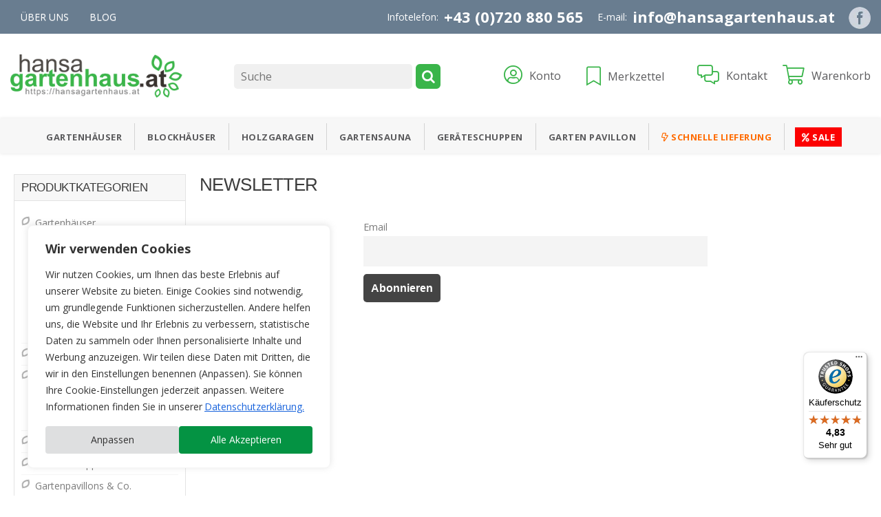

--- FILE ---
content_type: text/html; charset=UTF-8
request_url: https://hansagartenhaus.at/newsletter/
body_size: 21052
content:
<!DOCTYPE html>
<html lang="de-AT">
<head>
	
	<meta name="facebook-domain-verification" content="qc59tynqkrfuyjdl2umh126lcwmi7d" />

	<meta charset="UTF-8" />
	<meta name="viewport" content="width=device-width" />
	<link rel="profile" href="https://gmpg.org/xfn/11" />
	<link href="https://fonts.googleapis.com/css?family=Open+Sans:400,600,700,800&display=swap" rel="stylesheet">

	<!-- Latest compiled and minified CSS -->
	<link data-minify="1" rel="stylesheet" href="https://hansagartenhaus.at/wp-content/cache/min/1/bootstrap/3.4.1/css/bootstrap.min.css?ver=1768924150" crossorigin="anonymous">
	<!-- Optional theme -->
	<link data-minify="1" rel="stylesheet" href="https://hansagartenhaus.at/wp-content/cache/min/1/bootstrap/3.4.1/css/bootstrap-theme.min.css?ver=1768924150" crossorigin="anonymous">
	<link data-minify="1" rel="stylesheet" href="https://hansagartenhaus.at/wp-content/cache/min/1/ajax/libs/OwlCarousel2/2.3.4/assets/owl.carousel.css?ver=1768924150"/>
	<link data-minify="1" rel="stylesheet" href="https://hansagartenhaus.at/wp-content/cache/min/1/ajax/libs/OwlCarousel2/2.3.4/assets/owl.theme.default.css?ver=1768924150"/>

	<link data-minify="1" rel="stylesheet" href="https://hansagartenhaus.at/wp-content/cache/min/1/ajax/libs/font-awesome/4.7.0/css/font-awesome.css?ver=1768924150">
	<link data-minify="1" rel="stylesheet" href="https://hansagartenhaus.at/wp-content/cache/min/1/wp-content/themes/hansa24/style.css?ver=1768924150">
	<link data-minify="1" rel="stylesheet" href="https://hansagartenhaus.at/wp-content/cache/min/1/wp-content/themes/hansa24/css/responsive.css?ver=1768924150">
	<!-- <link rel="stylesheet" href="https://pro.fontawesome.com/releases/v5.10.0/css/all.css"> -->
	<link data-minify="1" rel="stylesheet" href="https://hansagartenhaus.at/wp-content/cache/min/1/wp-content/themes/hansa24/css/all.css?ver=1768924151">
	<link data-minify="1" rel="stylesheet" href="https://hansagartenhaus.at/wp-content/cache/min/1/wp-content/themes/hansa24/css/cabin.css?ver=1768924151">

					<script>document.documentElement.className = document.documentElement.className + ' yes-js js_active js'</script>
			<meta name='robots' content='index, follow, max-image-preview:large, max-snippet:-1, max-video-preview:-1' />

<!-- Google Tag Manager for WordPress by gtm4wp.com -->
<script data-cfasync="false" data-pagespeed-no-defer>
	var gtm4wp_datalayer_name = "dataLayer";
	var dataLayer = dataLayer || [];
	const gtm4wp_use_sku_instead = 0;
	const gtm4wp_currency = 'EUR';
	const gtm4wp_product_per_impression = 10;
	const gtm4wp_clear_ecommerce = false;
	const gtm4wp_datalayer_max_timeout = 2000;
</script>
<!-- End Google Tag Manager for WordPress by gtm4wp.com -->
	<!-- This site is optimized with the Yoast SEO plugin v26.7 - https://yoast.com/wordpress/plugins/seo/ -->
	<title>Newsletter - Hansa Gartenhaus</title>
	<link rel="canonical" href="https://hansagartenhaus.at/newsletter/" />
	<meta property="og:locale" content="de_DE" />
	<meta property="og:type" content="article" />
	<meta property="og:title" content="Newsletter - Hansa Gartenhaus" />
	<meta property="og:url" content="https://hansagartenhaus.at/newsletter/" />
	<meta property="og:site_name" content="Hansa Gartenhaus" />
	<meta name="twitter:card" content="summary_large_image" />
	<!-- / Yoast SEO plugin. -->


<link rel='dns-prefetch' href='//widgets.trustedshops.com' />
<link rel='dns-prefetch' href='//www.google.com' />
<link rel="alternate" type="application/rss+xml" title="Hansa Gartenhaus &raquo; Feed" href="https://hansagartenhaus.at/feed/" />
<link rel="alternate" type="application/rss+xml" title="Hansa Gartenhaus &raquo; Kommentar-Feed" href="https://hansagartenhaus.at/comments/feed/" />
<link rel="alternate" title="oEmbed (JSON)" type="application/json+oembed" href="https://hansagartenhaus.at/wp-json/oembed/1.0/embed?url=https%3A%2F%2Fhansagartenhaus.at%2Fnewsletter%2F" />
<link rel="alternate" title="oEmbed (XML)" type="text/xml+oembed" href="https://hansagartenhaus.at/wp-json/oembed/1.0/embed?url=https%3A%2F%2Fhansagartenhaus.at%2Fnewsletter%2F&#038;format=xml" />
<style id='wp-img-auto-sizes-contain-inline-css'>
img:is([sizes=auto i],[sizes^="auto," i]){contain-intrinsic-size:3000px 1500px}
/*# sourceURL=wp-img-auto-sizes-contain-inline-css */
</style>
<style id='wp-emoji-styles-inline-css'>

	img.wp-smiley, img.emoji {
		display: inline !important;
		border: none !important;
		box-shadow: none !important;
		height: 1em !important;
		width: 1em !important;
		margin: 0 0.07em !important;
		vertical-align: -0.1em !important;
		background: none !important;
		padding: 0 !important;
	}
/*# sourceURL=wp-emoji-styles-inline-css */
</style>
<link rel='stylesheet' id='wp-block-library-css' href='https://hansagartenhaus.at/wp-includes/css/dist/block-library/style.min.css?ver=6.9' media='all' />
<link data-minify="1" rel='stylesheet' id='wc-blocks-style-css' href='https://hansagartenhaus.at/wp-content/cache/min/1/wp-content/plugins/woocommerce/assets/client/blocks/wc-blocks.css?ver=1768924151' media='all' />
<style id='global-styles-inline-css'>
:root{--wp--preset--aspect-ratio--square: 1;--wp--preset--aspect-ratio--4-3: 4/3;--wp--preset--aspect-ratio--3-4: 3/4;--wp--preset--aspect-ratio--3-2: 3/2;--wp--preset--aspect-ratio--2-3: 2/3;--wp--preset--aspect-ratio--16-9: 16/9;--wp--preset--aspect-ratio--9-16: 9/16;--wp--preset--color--black: #000000;--wp--preset--color--cyan-bluish-gray: #abb8c3;--wp--preset--color--white: #ffffff;--wp--preset--color--pale-pink: #f78da7;--wp--preset--color--vivid-red: #cf2e2e;--wp--preset--color--luminous-vivid-orange: #ff6900;--wp--preset--color--luminous-vivid-amber: #fcb900;--wp--preset--color--light-green-cyan: #7bdcb5;--wp--preset--color--vivid-green-cyan: #00d084;--wp--preset--color--pale-cyan-blue: #8ed1fc;--wp--preset--color--vivid-cyan-blue: #0693e3;--wp--preset--color--vivid-purple: #9b51e0;--wp--preset--gradient--vivid-cyan-blue-to-vivid-purple: linear-gradient(135deg,rgb(6,147,227) 0%,rgb(155,81,224) 100%);--wp--preset--gradient--light-green-cyan-to-vivid-green-cyan: linear-gradient(135deg,rgb(122,220,180) 0%,rgb(0,208,130) 100%);--wp--preset--gradient--luminous-vivid-amber-to-luminous-vivid-orange: linear-gradient(135deg,rgb(252,185,0) 0%,rgb(255,105,0) 100%);--wp--preset--gradient--luminous-vivid-orange-to-vivid-red: linear-gradient(135deg,rgb(255,105,0) 0%,rgb(207,46,46) 100%);--wp--preset--gradient--very-light-gray-to-cyan-bluish-gray: linear-gradient(135deg,rgb(238,238,238) 0%,rgb(169,184,195) 100%);--wp--preset--gradient--cool-to-warm-spectrum: linear-gradient(135deg,rgb(74,234,220) 0%,rgb(151,120,209) 20%,rgb(207,42,186) 40%,rgb(238,44,130) 60%,rgb(251,105,98) 80%,rgb(254,248,76) 100%);--wp--preset--gradient--blush-light-purple: linear-gradient(135deg,rgb(255,206,236) 0%,rgb(152,150,240) 100%);--wp--preset--gradient--blush-bordeaux: linear-gradient(135deg,rgb(254,205,165) 0%,rgb(254,45,45) 50%,rgb(107,0,62) 100%);--wp--preset--gradient--luminous-dusk: linear-gradient(135deg,rgb(255,203,112) 0%,rgb(199,81,192) 50%,rgb(65,88,208) 100%);--wp--preset--gradient--pale-ocean: linear-gradient(135deg,rgb(255,245,203) 0%,rgb(182,227,212) 50%,rgb(51,167,181) 100%);--wp--preset--gradient--electric-grass: linear-gradient(135deg,rgb(202,248,128) 0%,rgb(113,206,126) 100%);--wp--preset--gradient--midnight: linear-gradient(135deg,rgb(2,3,129) 0%,rgb(40,116,252) 100%);--wp--preset--font-size--small: 13px;--wp--preset--font-size--medium: 20px;--wp--preset--font-size--large: 36px;--wp--preset--font-size--x-large: 42px;--wp--preset--spacing--20: 0.44rem;--wp--preset--spacing--30: 0.67rem;--wp--preset--spacing--40: 1rem;--wp--preset--spacing--50: 1.5rem;--wp--preset--spacing--60: 2.25rem;--wp--preset--spacing--70: 3.38rem;--wp--preset--spacing--80: 5.06rem;--wp--preset--shadow--natural: 6px 6px 9px rgba(0, 0, 0, 0.2);--wp--preset--shadow--deep: 12px 12px 50px rgba(0, 0, 0, 0.4);--wp--preset--shadow--sharp: 6px 6px 0px rgba(0, 0, 0, 0.2);--wp--preset--shadow--outlined: 6px 6px 0px -3px rgb(255, 255, 255), 6px 6px rgb(0, 0, 0);--wp--preset--shadow--crisp: 6px 6px 0px rgb(0, 0, 0);}:where(.is-layout-flex){gap: 0.5em;}:where(.is-layout-grid){gap: 0.5em;}body .is-layout-flex{display: flex;}.is-layout-flex{flex-wrap: wrap;align-items: center;}.is-layout-flex > :is(*, div){margin: 0;}body .is-layout-grid{display: grid;}.is-layout-grid > :is(*, div){margin: 0;}:where(.wp-block-columns.is-layout-flex){gap: 2em;}:where(.wp-block-columns.is-layout-grid){gap: 2em;}:where(.wp-block-post-template.is-layout-flex){gap: 1.25em;}:where(.wp-block-post-template.is-layout-grid){gap: 1.25em;}.has-black-color{color: var(--wp--preset--color--black) !important;}.has-cyan-bluish-gray-color{color: var(--wp--preset--color--cyan-bluish-gray) !important;}.has-white-color{color: var(--wp--preset--color--white) !important;}.has-pale-pink-color{color: var(--wp--preset--color--pale-pink) !important;}.has-vivid-red-color{color: var(--wp--preset--color--vivid-red) !important;}.has-luminous-vivid-orange-color{color: var(--wp--preset--color--luminous-vivid-orange) !important;}.has-luminous-vivid-amber-color{color: var(--wp--preset--color--luminous-vivid-amber) !important;}.has-light-green-cyan-color{color: var(--wp--preset--color--light-green-cyan) !important;}.has-vivid-green-cyan-color{color: var(--wp--preset--color--vivid-green-cyan) !important;}.has-pale-cyan-blue-color{color: var(--wp--preset--color--pale-cyan-blue) !important;}.has-vivid-cyan-blue-color{color: var(--wp--preset--color--vivid-cyan-blue) !important;}.has-vivid-purple-color{color: var(--wp--preset--color--vivid-purple) !important;}.has-black-background-color{background-color: var(--wp--preset--color--black) !important;}.has-cyan-bluish-gray-background-color{background-color: var(--wp--preset--color--cyan-bluish-gray) !important;}.has-white-background-color{background-color: var(--wp--preset--color--white) !important;}.has-pale-pink-background-color{background-color: var(--wp--preset--color--pale-pink) !important;}.has-vivid-red-background-color{background-color: var(--wp--preset--color--vivid-red) !important;}.has-luminous-vivid-orange-background-color{background-color: var(--wp--preset--color--luminous-vivid-orange) !important;}.has-luminous-vivid-amber-background-color{background-color: var(--wp--preset--color--luminous-vivid-amber) !important;}.has-light-green-cyan-background-color{background-color: var(--wp--preset--color--light-green-cyan) !important;}.has-vivid-green-cyan-background-color{background-color: var(--wp--preset--color--vivid-green-cyan) !important;}.has-pale-cyan-blue-background-color{background-color: var(--wp--preset--color--pale-cyan-blue) !important;}.has-vivid-cyan-blue-background-color{background-color: var(--wp--preset--color--vivid-cyan-blue) !important;}.has-vivid-purple-background-color{background-color: var(--wp--preset--color--vivid-purple) !important;}.has-black-border-color{border-color: var(--wp--preset--color--black) !important;}.has-cyan-bluish-gray-border-color{border-color: var(--wp--preset--color--cyan-bluish-gray) !important;}.has-white-border-color{border-color: var(--wp--preset--color--white) !important;}.has-pale-pink-border-color{border-color: var(--wp--preset--color--pale-pink) !important;}.has-vivid-red-border-color{border-color: var(--wp--preset--color--vivid-red) !important;}.has-luminous-vivid-orange-border-color{border-color: var(--wp--preset--color--luminous-vivid-orange) !important;}.has-luminous-vivid-amber-border-color{border-color: var(--wp--preset--color--luminous-vivid-amber) !important;}.has-light-green-cyan-border-color{border-color: var(--wp--preset--color--light-green-cyan) !important;}.has-vivid-green-cyan-border-color{border-color: var(--wp--preset--color--vivid-green-cyan) !important;}.has-pale-cyan-blue-border-color{border-color: var(--wp--preset--color--pale-cyan-blue) !important;}.has-vivid-cyan-blue-border-color{border-color: var(--wp--preset--color--vivid-cyan-blue) !important;}.has-vivid-purple-border-color{border-color: var(--wp--preset--color--vivid-purple) !important;}.has-vivid-cyan-blue-to-vivid-purple-gradient-background{background: var(--wp--preset--gradient--vivid-cyan-blue-to-vivid-purple) !important;}.has-light-green-cyan-to-vivid-green-cyan-gradient-background{background: var(--wp--preset--gradient--light-green-cyan-to-vivid-green-cyan) !important;}.has-luminous-vivid-amber-to-luminous-vivid-orange-gradient-background{background: var(--wp--preset--gradient--luminous-vivid-amber-to-luminous-vivid-orange) !important;}.has-luminous-vivid-orange-to-vivid-red-gradient-background{background: var(--wp--preset--gradient--luminous-vivid-orange-to-vivid-red) !important;}.has-very-light-gray-to-cyan-bluish-gray-gradient-background{background: var(--wp--preset--gradient--very-light-gray-to-cyan-bluish-gray) !important;}.has-cool-to-warm-spectrum-gradient-background{background: var(--wp--preset--gradient--cool-to-warm-spectrum) !important;}.has-blush-light-purple-gradient-background{background: var(--wp--preset--gradient--blush-light-purple) !important;}.has-blush-bordeaux-gradient-background{background: var(--wp--preset--gradient--blush-bordeaux) !important;}.has-luminous-dusk-gradient-background{background: var(--wp--preset--gradient--luminous-dusk) !important;}.has-pale-ocean-gradient-background{background: var(--wp--preset--gradient--pale-ocean) !important;}.has-electric-grass-gradient-background{background: var(--wp--preset--gradient--electric-grass) !important;}.has-midnight-gradient-background{background: var(--wp--preset--gradient--midnight) !important;}.has-small-font-size{font-size: var(--wp--preset--font-size--small) !important;}.has-medium-font-size{font-size: var(--wp--preset--font-size--medium) !important;}.has-large-font-size{font-size: var(--wp--preset--font-size--large) !important;}.has-x-large-font-size{font-size: var(--wp--preset--font-size--x-large) !important;}
/*# sourceURL=global-styles-inline-css */
</style>

<style id='classic-theme-styles-inline-css'>
/*! This file is auto-generated */
.wp-block-button__link{color:#fff;background-color:#32373c;border-radius:9999px;box-shadow:none;text-decoration:none;padding:calc(.667em + 2px) calc(1.333em + 2px);font-size:1.125em}.wp-block-file__button{background:#32373c;color:#fff;text-decoration:none}
/*# sourceURL=/wp-includes/css/classic-themes.min.css */
</style>
<link rel='stylesheet' id='custom-popup-style-css' href='https://hansagartenhaus.at/wp-content/plugins/cookie-consent-wp-plugin/css/cookie-consent.min.css?ver=6.9' media='all' />
<link data-minify="1" rel='stylesheet' id='woocommerce-layout-css' href='https://hansagartenhaus.at/wp-content/cache/min/1/wp-content/plugins/woocommerce/assets/css/woocommerce-layout.css?ver=1768924151' media='all' />
<link data-minify="1" rel='stylesheet' id='woocommerce-smallscreen-css' href='https://hansagartenhaus.at/wp-content/cache/min/1/wp-content/plugins/woocommerce/assets/css/woocommerce-smallscreen.css?ver=1768924151' media='only screen and (max-width: 768px)' />
<link data-minify="1" rel='stylesheet' id='woocommerce-general-css' href='https://hansagartenhaus.at/wp-content/cache/min/1/wp-content/plugins/woocommerce/assets/css/woocommerce.css?ver=1768924151' media='all' />
<style id='woocommerce-inline-inline-css'>
.woocommerce form .form-row .required { visibility: visible; }
/*# sourceURL=woocommerce-inline-inline-css */
</style>
<link rel='stylesheet' id='aws-style-css' href='https://hansagartenhaus.at/wp-content/plugins/advanced-woo-search/assets/css/common.min.css?ver=3.51' media='all' />
<link data-minify="1" rel='stylesheet' id='wcqi-css-css' href='https://hansagartenhaus.at/wp-content/cache/min/1/wp-content/plugins/woocommerce-quantity-increment/assets/css/wc-quantity-increment.css?ver=1768924151' media='all' />
<link data-minify="1" rel='stylesheet' id='jquery-selectBox-css' href='https://hansagartenhaus.at/wp-content/cache/min/1/wp-content/plugins/yith-woocommerce-wishlist/assets/css/jquery.selectBox.css?ver=1768924151' media='all' />
<link data-minify="1" rel='stylesheet' id='woocommerce_prettyPhoto_css-css' href='https://hansagartenhaus.at/wp-content/cache/min/1/wp-content/plugins/woocommerce/assets/css/prettyPhoto.css?ver=1768924151' media='all' />
<link data-minify="1" rel='stylesheet' id='yith-wcwl-main-css' href='https://hansagartenhaus.at/wp-content/cache/min/1/wp-content/plugins/yith-woocommerce-wishlist/assets/css/style.css?ver=1768924151' media='all' />
<style id='yith-wcwl-main-inline-css'>
 :root { --color-add-to-wishlist-background: #333333; --color-add-to-wishlist-text: #FFFFFF; --color-add-to-wishlist-border: #333333; --color-add-to-wishlist-background-hover: #333333; --color-add-to-wishlist-text-hover: #FFFFFF; --color-add-to-wishlist-border-hover: #333333; --rounded-corners-radius: 16px; --color-add-to-cart-background: #333333; --color-add-to-cart-text: #FFFFFF; --color-add-to-cart-border: #333333; --color-add-to-cart-background-hover: #4F4F4F; --color-add-to-cart-text-hover: #FFFFFF; --color-add-to-cart-border-hover: #4F4F4F; --add-to-cart-rounded-corners-radius: 16px; --color-button-style-1-background: #333333; --color-button-style-1-text: #FFFFFF; --color-button-style-1-border: #333333; --color-button-style-1-background-hover: #4F4F4F; --color-button-style-1-text-hover: #FFFFFF; --color-button-style-1-border-hover: #4F4F4F; --color-button-style-2-background: #333333; --color-button-style-2-text: #FFFFFF; --color-button-style-2-border: #333333; --color-button-style-2-background-hover: #4F4F4F; --color-button-style-2-text-hover: #FFFFFF; --color-button-style-2-border-hover: #4F4F4F; --color-wishlist-table-background: #FFFFFF; --color-wishlist-table-text: #6d6c6c; --color-wishlist-table-border: #FFFFFF; --color-headers-background: #F4F4F4; --color-share-button-color: #FFFFFF; --color-share-button-color-hover: #FFFFFF; --color-fb-button-background: #39599E; --color-fb-button-background-hover: #595A5A; --color-tw-button-background: #45AFE2; --color-tw-button-background-hover: #595A5A; --color-pr-button-background: #AB2E31; --color-pr-button-background-hover: #595A5A; --color-em-button-background: #FBB102; --color-em-button-background-hover: #595A5A; --color-wa-button-background: #00A901; --color-wa-button-background-hover: #595A5A; --feedback-duration: 3s } 
 :root { --color-add-to-wishlist-background: #333333; --color-add-to-wishlist-text: #FFFFFF; --color-add-to-wishlist-border: #333333; --color-add-to-wishlist-background-hover: #333333; --color-add-to-wishlist-text-hover: #FFFFFF; --color-add-to-wishlist-border-hover: #333333; --rounded-corners-radius: 16px; --color-add-to-cart-background: #333333; --color-add-to-cart-text: #FFFFFF; --color-add-to-cart-border: #333333; --color-add-to-cart-background-hover: #4F4F4F; --color-add-to-cart-text-hover: #FFFFFF; --color-add-to-cart-border-hover: #4F4F4F; --add-to-cart-rounded-corners-radius: 16px; --color-button-style-1-background: #333333; --color-button-style-1-text: #FFFFFF; --color-button-style-1-border: #333333; --color-button-style-1-background-hover: #4F4F4F; --color-button-style-1-text-hover: #FFFFFF; --color-button-style-1-border-hover: #4F4F4F; --color-button-style-2-background: #333333; --color-button-style-2-text: #FFFFFF; --color-button-style-2-border: #333333; --color-button-style-2-background-hover: #4F4F4F; --color-button-style-2-text-hover: #FFFFFF; --color-button-style-2-border-hover: #4F4F4F; --color-wishlist-table-background: #FFFFFF; --color-wishlist-table-text: #6d6c6c; --color-wishlist-table-border: #FFFFFF; --color-headers-background: #F4F4F4; --color-share-button-color: #FFFFFF; --color-share-button-color-hover: #FFFFFF; --color-fb-button-background: #39599E; --color-fb-button-background-hover: #595A5A; --color-tw-button-background: #45AFE2; --color-tw-button-background-hover: #595A5A; --color-pr-button-background: #AB2E31; --color-pr-button-background-hover: #595A5A; --color-em-button-background: #FBB102; --color-em-button-background-hover: #595A5A; --color-wa-button-background: #00A901; --color-wa-button-background-hover: #595A5A; --feedback-duration: 3s } 
/*# sourceURL=yith-wcwl-main-inline-css */
</style>
<link data-minify="1" rel='stylesheet' id='newsletter-css' href='https://hansagartenhaus.at/wp-content/cache/min/1/wp-content/plugins/newsletter/style.css?ver=1768924151' media='all' />
<link data-minify="1" rel='stylesheet' id='woocommerce-gzd-layout-css' href='https://hansagartenhaus.at/wp-content/cache/min/1/wp-content/plugins/woocommerce-germanized/build/static/layout-styles.css?ver=1768924151' media='all' />
<style id='woocommerce-gzd-layout-inline-css'>
.woocommerce-checkout .shop_table { background-color: #eeeeee; } .product p.deposit-packaging-type { font-size: 1.25em !important; } p.woocommerce-shipping-destination { display: none; }
                .wc-gzd-nutri-score-value-a {
                    background: url(https://hansagartenhaus.at/wp-content/plugins/woocommerce-germanized/assets/images/nutri-score-a.svg) no-repeat;
                }
                .wc-gzd-nutri-score-value-b {
                    background: url(https://hansagartenhaus.at/wp-content/plugins/woocommerce-germanized/assets/images/nutri-score-b.svg) no-repeat;
                }
                .wc-gzd-nutri-score-value-c {
                    background: url(https://hansagartenhaus.at/wp-content/plugins/woocommerce-germanized/assets/images/nutri-score-c.svg) no-repeat;
                }
                .wc-gzd-nutri-score-value-d {
                    background: url(https://hansagartenhaus.at/wp-content/plugins/woocommerce-germanized/assets/images/nutri-score-d.svg) no-repeat;
                }
                .wc-gzd-nutri-score-value-e {
                    background: url(https://hansagartenhaus.at/wp-content/plugins/woocommerce-germanized/assets/images/nutri-score-e.svg) no-repeat;
                }
            
/*# sourceURL=woocommerce-gzd-layout-inline-css */
</style>
<script type="text/template" id="tmpl-variation-template">
	<div class="woocommerce-variation-description">{{{ data.variation.variation_description }}}</div>
	<div class="woocommerce-variation-price">{{{ data.variation.price_html }}}</div>
	<div class="woocommerce-variation-availability">{{{ data.variation.availability_html }}}</div>
</script>
<script type="text/template" id="tmpl-unavailable-variation-template">
	<p role="alert">Sorry, this product is unavailable. Please choose a different combination.</p>
</script>
<script src="https://hansagartenhaus.at/wp-includes/js/jquery/jquery.min.js?ver=3.7.1" id="jquery-core-js"></script>
<script src="https://hansagartenhaus.at/wp-includes/js/jquery/jquery-migrate.min.js?ver=3.4.1" id="jquery-migrate-js"></script>
<script src="https://hansagartenhaus.at/wp-includes/js/underscore.min.js?ver=1.13.7" id="underscore-js"></script>
<script id="wp-util-js-extra">
/* <![CDATA[ */
var _wpUtilSettings = {"ajax":{"url":"/wp-admin/admin-ajax.php"}};
//# sourceURL=wp-util-js-extra
/* ]]> */
</script>
<script src="https://hansagartenhaus.at/wp-includes/js/wp-util.min.js?ver=6.9" id="wp-util-js"></script>
<script src="https://hansagartenhaus.at/wp-content/plugins/woocommerce/assets/js/jquery-blockui/jquery.blockUI.min.js?ver=2.7.0-wc.10.4.3" id="wc-jquery-blockui-js" data-wp-strategy="defer"></script>
<script id="wc-add-to-cart-variation-js-extra">
/* <![CDATA[ */
var wc_add_to_cart_variation_params = {"wc_ajax_url":"/?wc-ajax=%%endpoint%%","i18n_no_matching_variations_text":"Sorry, no products matched your selection. Please choose a different combination.","i18n_make_a_selection_text":"Please select some product options before adding this product to your cart.","i18n_unavailable_text":"Sorry, this product is unavailable. Please choose a different combination.","i18n_reset_alert_text":"Your selection has been reset. Please select some product options before adding this product to your cart."};
//# sourceURL=wc-add-to-cart-variation-js-extra
/* ]]> */
</script>
<script src="https://hansagartenhaus.at/wp-content/plugins/woocommerce/assets/js/frontend/add-to-cart-variation.min.js?ver=10.4.3" id="wc-add-to-cart-variation-js" data-wp-strategy="defer"></script>
<script id="reformance-cookie-consent-script-js-extra">
/* <![CDATA[ */
var reformance_cookie_consent_data = {"ajax_url":"https://hansagartenhaus.at/wp-admin/admin-ajax.php","auto_accept_scroll_pixels":"0","auto_accept_on_navigation":"","gtm_client_tag":"GTM-KR329DF","gtm_server_url":"https://sst.hansagartenhaus.at","horizontal_position":"left","show_reject_button":"","translations":{"accept-all":"Alle Akzeptieren","advertisement-heading":"Werbe","advertisement-text":"Werbe-Cookies werden verwendet, um Besuchern auf der Grundlage der von ihnen zuvor besuchten Seiten ma\u00dfgeschneiderte Werbung zu liefern und die Wirksamkeit von Werbekampagne nzu analysieren.","always-active":"Immer Aktiv","analytics-heading":"Analyse","analytics-text":"Analyse-Cookies werden verwendet um zu verstehen, wie Besucher mit der Website interagieren. Diese Cookies dienen zu Aussagen \u00fcber die Anzahl der Besucher, Absprungrate, Herkunft der Besucher usw.","big-popup-heading":"Einstellungen f\u00fcr die Zustimmung anpassen","big-popup-paragraphs":[{"has_link":false,"text":"Wir verwenden Cookies, damit Sie effizient navigieren und bestimmte Funktionen ausf\u00fchren k\u00f6nnen. Detaillierte Informationen zu allen Cookies finden Sie unten unter jeder Einwilligungskategorie. Die als \u201enotwendig\" kategorisierten Cookies werden in Ihrem Browser gespeichert, da sie f\u00fcr die Aktivierung der grundlegenden Funktionalit\u00e4ten der Website unerl\u00e4sslich sind."},{"has_link":false,"text":"Wir verwenden auch Cookies von Drittanbietern, die uns dabei helfen, zu analysieren, wie Sie diese Website nutzen, Ihre Pr\u00e4ferenzen zu speichern und die f\u00fcr Sie relevanten Inhalte und Werbeanzeigen bereitzustellen. Diese Cookies werden nur mit Ihrer vorherigen Einwilligung in Ihrem Browser gespeichert."},{"has_link":true,"link_href":"https://business.safety.google/privacy/","link_text":"Website von Google zu Datenschutz & Nutzungsbedingungen","text":"Wir nutzen Google-Dienste, um Ihre Erfahrung auf unserer Website zu verbessern. Durch Ihre Zustimmung zu unserer Website stimmen Sie der Verwendung Ihrer personenbezogenen Daten durch Google zu, wie in deren Datenschutzbestimmungen und Nutzungsbedingungen beschrieben. Weitere Informationen dar\u00fcber, wie Google personenbezogene Daten verwendet, finden Sie auf der"}],"customize":"Anpassen","enable":"Aktivieren","functional-heading":"Funktionale","functional-text":"Funktionale Cookies unterst\u00fctzen bei der Ausf\u00fchrung bestimmter Funktionen, z. B. beim Teilen des Inhalts der Website auf Social Media-Plattformen, beim Sammeln von Feedbacks und anderen Funktionen von Drittanbietern.","necessary-heading":"Notwendige","necessary-text":"Notwendige Cookies sind f\u00fcr die Grundfunktionen der Website von entscheidender Bedeutung. Ohne sie kann die Website nicht in der vorgesehenen Weise funktionieren.Diese Cookies speichern keine personenbezogenen Daten.","performance-heading":"Leistungs","performance-text":"Leistungs-Cookies werden verwendet, um die wichtigsten Leistungsindizes der Website zu verstehen und zu analysieren. Dies tr\u00e4gt dazu bei, den Besuchern ein besseres Nutzererlebnis zu bieten.","reject-all":"Alles Ablehnen","save-my-preferences":"Speichern Sie meine Einstellungen","small-popup-description":"Wir nutzen Cookies, um Ihnen das beste Erlebnis auf unserer Website zu bieten. Einige Cookies sind notwendig, um grundlegende Funktionen sicherzustellen. Andere helfen uns, die Website und Ihr Erlebnis zu verbessern, statistische Daten zu sammeln oder Ihnen personalisierte Inhalte und Werbung anzuzeigen. Wir teilen diese Daten mit Dritten, die wir in den Einstellungen benennen (Anpassen). Sie k\u00f6nnen Ihre Cookie-Einstellungen jederzeit anpassen. Weitere Informationen finden Sie in unserer","small-popup-has-link":true,"small-popup-heading":"Wir verwenden Cookies","small-popup-link-aria-label":"Datenschutzerkl\u00e4rung","small-popup-link-href":"/datenschutzerklarung","small-popup-link-text":"Datenschutzerkl\u00e4rung.","uncategorized-heading":"Nicht kategorisiert","uncategorized-text":"Andere nicht kategorisierte Cookies sind solche, die analysiert werden und noch nicht in eine Kategorie eingestuft wurden."},"vertical_position":"bottom"};
//# sourceURL=reformance-cookie-consent-script-js-extra
/* ]]> */
</script>
<script src="https://hansagartenhaus.at/wp-content/plugins/cookie-consent-wp-plugin/js/cookie-consent.min.js?ver=6.9" id="reformance-cookie-consent-script-js"></script>
<script id="wc-add-to-cart-js-extra">
/* <![CDATA[ */
var wc_add_to_cart_params = {"ajax_url":"/wp-admin/admin-ajax.php","wc_ajax_url":"/?wc-ajax=%%endpoint%%","i18n_view_cart":"View cart","cart_url":"https://hansagartenhaus.at/cart/","is_cart":"","cart_redirect_after_add":"yes"};
//# sourceURL=wc-add-to-cart-js-extra
/* ]]> */
</script>
<script src="https://hansagartenhaus.at/wp-content/plugins/woocommerce/assets/js/frontend/add-to-cart.min.js?ver=10.4.3" id="wc-add-to-cart-js" defer="defer" data-wp-strategy="defer"></script>
<script src="https://hansagartenhaus.at/wp-content/plugins/woocommerce/assets/js/js-cookie/js.cookie.min.js?ver=2.1.4-wc.10.4.3" id="wc-js-cookie-js" defer="defer" data-wp-strategy="defer"></script>
<script id="woocommerce-js-extra">
/* <![CDATA[ */
var woocommerce_params = {"ajax_url":"/wp-admin/admin-ajax.php","wc_ajax_url":"/?wc-ajax=%%endpoint%%","i18n_password_show":"Show password","i18n_password_hide":"Hide password"};
//# sourceURL=woocommerce-js-extra
/* ]]> */
</script>
<script src="https://hansagartenhaus.at/wp-content/plugins/woocommerce/assets/js/frontend/woocommerce.min.js?ver=10.4.3" id="woocommerce-js" defer="defer" data-wp-strategy="defer"></script>
<script src="https://hansagartenhaus.at/wp-content/plugins/woocommerce-quantity-increment/assets/js/wc-quantity-increment.min.js?ver=6.9" id="wcqi-js-js"></script>
<script src="//hansagartenhaus.at/wp-content/plugins/woocommerce/assets/js/prettyPhoto/jquery.prettyPhoto.min.js?ver=3.1.6" id="wc-prettyPhoto-js" defer="defer" data-wp-strategy="defer"></script>
<script src="https://hansagartenhaus.at/wp-content/plugins/woocommerce/assets/js/prettyPhoto/jquery.prettyPhoto.init.min.js?ver=10.4.3" id="wc-prettyPhoto-init-js" defer="defer" data-wp-strategy="defer"></script>
<script id="wc-gzd-add-to-cart-variation-js-extra">
/* <![CDATA[ */
var wc_gzd_add_to_cart_variation_params = {"wrapper":".product","price_selector":"p.price","replace_price":"1"};
//# sourceURL=wc-gzd-add-to-cart-variation-js-extra
/* ]]> */
</script>
<script data-minify="1" src="https://hansagartenhaus.at/wp-content/cache/min/1/wp-content/plugins/woocommerce-germanized/build/static/add-to-cart-variation.js?ver=1768924151" id="wc-gzd-add-to-cart-variation-js" defer="defer" data-wp-strategy="defer"></script>
<link rel="https://api.w.org/" href="https://hansagartenhaus.at/wp-json/" /><link rel="alternate" title="JSON" type="application/json" href="https://hansagartenhaus.at/wp-json/wp/v2/pages/14100" /><link rel="EditURI" type="application/rsd+xml" title="RSD" href="https://hansagartenhaus.at/xmlrpc.php?rsd" />
<meta name="generator" content="WordPress 6.9" />
<meta name="generator" content="WooCommerce 10.4.3" />
<link rel='shortlink' href='https://hansagartenhaus.at/?p=14100' />

<!-- Google Tag Manager for WordPress by gtm4wp.com -->
<!-- GTM Container placement set to off -->
<script data-cfasync="false" data-pagespeed-no-defer>
	var dataLayer_content = {"pagePostType":"page","pagePostType2":"single-page","pagePostAuthor":"Deepinder Singh","customerTotalOrders":0,"customerTotalOrderValue":0,"customerFirstName":"","customerLastName":"","customerBillingFirstName":"","customerBillingLastName":"","customerBillingCompany":"","customerBillingAddress1":"","customerBillingAddress2":"","customerBillingCity":"","customerBillingState":"","customerBillingPostcode":"","customerBillingCountry":"","customerBillingEmail":"","customerBillingEmailHash":"","customerBillingPhone":"","customerShippingFirstName":"","customerShippingLastName":"","customerShippingCompany":"","customerShippingAddress1":"","customerShippingAddress2":"","customerShippingCity":"","customerShippingState":"","customerShippingPostcode":"","customerShippingCountry":"","cartContent":{"totals":{"applied_coupons":[],"discount_total":0,"subtotal":0,"total":0},"items":[]}};
	dataLayer.push( dataLayer_content );
</script>
<script data-cfasync="false" data-pagespeed-no-defer>
	console.warn && console.warn("[GTM4WP] Google Tag Manager container code placement set to OFF !!!");
	console.warn && console.warn("[GTM4WP] Data layer codes are active but GTM container must be loaded using custom coding !!!");
</script>
<!-- End Google Tag Manager for WordPress by gtm4wp.com -->  <script>
    jQuery(document).ready(function(){
        jQuery('body.hentry').addClass("product_extar_popup");
    });
  </script>
  	<noscript><style>.woocommerce-product-gallery{ opacity: 1 !important; }</style></noscript>
	<link rel="icon" href="https://hansagartenhaus.at/wp-content/uploads/2017/12/cropped-site_hansa24-32x32.png" sizes="32x32" />
<link rel="icon" href="https://hansagartenhaus.at/wp-content/uploads/2017/12/cropped-site_hansa24-192x192.png" sizes="192x192" />
<link rel="apple-touch-icon" href="https://hansagartenhaus.at/wp-content/uploads/2017/12/cropped-site_hansa24-180x180.png" />
<meta name="msapplication-TileImage" content="https://hansagartenhaus.at/wp-content/uploads/2017/12/cropped-site_hansa24-270x270.png" />
		<style id="wp-custom-css">
			.home-about, .home-service-section {
    display: none;
}

button#place_order {
    background: #3ebd4e!important;
    color: white!important;
}

.category-tool form:nth-child(3) {
    display: none;
}
.fast-delivery-icon img {
    width: 32px!important;
}
/*  */
.tab-content>.active {
    display: block !important;
}


@media (min-width: 1200px){
header ul#menu-mainmenu > li {
    padding: 5px 8px;
}
}
header .header_bottom nav ul.navbar-nav:not(.dropdown-menu) li a{
	   border-right: 0px solid #D3D3D3 !important;
}
body.product_extar_popup {
    font-family: 'Open Sans', sans-serif;
}
.woocommerce form .show-password-input, .woocommerce-page form .show-password-input {
top: 7px !important;
}
.info-txt {
    width: 100% !important;
}
img.attachment-woocommerce_single.size-woocommerce_single {
    min-height: 160px;
    max-height: 160px;
}
@media(max-width: 480px){
	img.attachment-woocommerce_single.size-woocommerce_single {
            max-height: unset !important;
        }
    .woocommerce .product-info-right img.attachment-shop_thumbnail {
        height: 50px!important;
        min-height: 50px !important;
        object-fit: cover;
    }

    .woocommerce .product-info-right div.product div.thumbnails a{
        height: 50px!important;
    }
}
.yith-wcwl-add-to-wishlist svg.yith-wcwl-icon-svg, .yith-wcwl-add-to-wishlist .add_to_wishlist img {
    height: auto;
    width: 25px;
    color: var(--add-to-wishlist-icon-color, #000);
}
.yith-wcwl-add-to-wishlist .yith-wcwl-add-button{
	align-items: flex-start !important;
}
.yith-wcwl-wishlistaddedbrowse {
   align-items: flex-start !important;
}
a:has(>.woocommerce-product-details__short-description), .woocommerce-product-details__short-description > a{
	color: #7b7b7b;
}
a:has(>.woocommerce-product-details__short-description):hover, .woocommerce-product-details__short-description > a:hover {
    color: #7b7b7b;
}
.woocommerce #respond input#submit, .woocommerce a.button, .woocommerce button.button, .woocommerce input.button{
	background: #E2E2E2 !important; 
}
.cart-collaterals ul#shop-grid {
    display: flex;
    justify-content: space-between;
    flex-wrap: wrap;
}		</style>
			<!-- Begin eTrusted bootstrap tag -->
	<script src="https://integrations.etrusted.com/applications/widget.js/v2" defer async></script>
	<!-- End eTrusted bootstrap tag -->
<link data-minify="1" rel='stylesheet' id='contact-form-7-css' href='https://hansagartenhaus.at/wp-content/cache/min/1/wp-content/plugins/contact-form-7/includes/css/styles.css?ver=1768924151' media='all' />
<meta name="generator" content="WP Rocket 3.20.3" data-wpr-features="wpr_minify_js wpr_image_dimensions wpr_minify_css wpr_desktop" /></head>
<!-- <div class="testing_date" style="display:none;"></div> -->
<body class="wp-singular page-template-default page page-id-14100 wp-theme-hansa24 theme-hansa24 woocommerce-no-js metaslider-plugin">

 
<header data-rocket-location-hash="08053f92f7954c56f59f36bdc888c479" class="full-width">
	<div data-rocket-location-hash="0dbbffa7b8f2e70d43868f5f18b6342e" class="new_header_top">
		<div data-rocket-location-hash="f912cc9260efb2a15146112171d98b01" class="container header_custom_container">
			<div class="inner_custom_header">
				<div class="new_header_top_left">
					<div class="menu-header-top-links-container"><ul id="menu-header-top-links" class="nav navbar-nav"><li id="menu-item-14105" class="menu-item menu-item-type-post_type menu-item-object-page menu-item-14105"><a href="https://hansagartenhaus.at/uber-uns/">Über uns</a></li>
<li id="menu-item-14102" class="menu-item menu-item-type-post_type menu-item-object-page menu-item-14102"><a href="https://hansagartenhaus.at/blog/">Blog</a></li>
</ul></div>				</div>
				<div class="new_header_top_right">
					<!-- <ul>
						<li>
							<span>Infotelefon:</span>
							<a href="tel:089-3803 5582"> 089-3803 5582 </a>
						</li>
						<li>
							<span>Gartenhaus-Ausstellung:</span>
							<a href="tel:0174 340 8872"> 0174 340 8872 </a>
						</li>
					</ul> -->

					                		<li id="custom_html-9" class="widget_text widget widget_custom_html"><div class="textwidget custom-html-widget"><ul>	
	<li>
		<span>Infotelefon:</span>
		<a href="tel:0720880565"> +43 (0)720 880 565  </a>
	</li>
	<li>
		<span>E-mail:</span>
		<a href="mailto:info@hansagartenhaus.at"> info@hansagartenhaus.at </a>
	</li>
	<li class="header_fb_icon">
		<a href="https://www.facebook.com/hansagarten24" target="_blank"><img width="32" height="32" src="/wp-content/uploads/2021/10/fb-icon-1.png" alt="fb"></a>
	</li>
</ul></div></li>
           									
				</div>
			</div>
		</div>
	</div>



<div data-rocket-location-hash="29a5a1ed644258166d59d10672a5ba35" id="myHeader">
	<div data-rocket-location-hash="c73a468a658bd29a96e7cb4d5e9b9d2e" class="new_header_middle">
		<div class="container header_custom_container">
			<div class="mid-section-head-wrap">
				<div class="mid-logo-left">
					<li id="custom_html-3" class="widget_text widget widget_custom_html"><div class="textwidget custom-html-widget"></div></li>
<li id="media_image-2" class="widget widget_media_image"><a href="https://hansagartenhaus.at/"><img width="304" height="77" src="https://hansagartenhaus.at/wp-content/uploads/2021/09/hansa-gartenhaus-logo.png" class="image wp-image-14968  attachment-full size-full" alt="Hansa Gartenhaus Logo" style="max-width: 100%; height: auto;" decoding="async" srcset="https://hansagartenhaus.at/wp-content/uploads/2021/09/hansa-gartenhaus-logo.png 304w, https://hansagartenhaus.at/wp-content/uploads/2021/09/hansa-gartenhaus-logo-300x77.png 300w, https://hansagartenhaus.at/wp-content/uploads/2021/09/hansa-gartenhaus-logo-190x48.png 190w" sizes="(max-width: 304px) 100vw, 304px" /></a></li>
				</div>
				<div class="mid-search-center">
					<aside id="aws_widget-2" class="widget-mobile-search widget_aws_widget"><h2 class="widgettitle">Produkte suchen &#8230;</h2>
<div class="aws-container" data-url="/?wc-ajax=aws_action" data-siteurl="https://hansagartenhaus.at" data-lang="" data-show-loader="true" data-show-more="true" data-show-page="true" data-ajax-search="true" data-show-clear="true" data-mobile-screen="false" data-use-analytics="false" data-min-chars="1" data-buttons-order="2" data-timeout="300" data-is-mobile="false" data-page-id="14100" data-tax="" ><form class="aws-search-form" action="https://hansagartenhaus.at/" method="get" role="search" ><div class="aws-wrapper"><label class="aws-search-label" for="69757240d88a1">Suche</label><input type="search" name="s" id="69757240d88a1" value="" class="aws-search-field" placeholder="Suche" autocomplete="off" /><input type="hidden" name="post_type" value="product"><input type="hidden" name="type_aws" value="true"><div class="aws-search-clear"><span>×</span></div><div class="aws-loader"></div></div><div class="aws-search-btn aws-form-btn"><span class="aws-search-btn_icon"><svg focusable="false" xmlns="http://www.w3.org/2000/svg" viewBox="0 0 24 24" width="24px"><path d="M15.5 14h-.79l-.28-.27C15.41 12.59 16 11.11 16 9.5 16 5.91 13.09 3 9.5 3S3 5.91 3 9.5 5.91 16 9.5 16c1.61 0 3.09-.59 4.23-1.57l.27.28v.79l5 4.99L20.49 19l-4.99-5zm-6 0C7.01 14 5 11.99 5 9.5S7.01 5 9.5 5 14 7.01 14 9.5 11.99 14 9.5 14z"></path></svg></span></div></form></div></aside>				<div data-rocket-location-hash="c037dc91225f4f59d9790797d6cb87b8" class="search-icons">
				<i class="fa fa-search"></i>
				</div>
				</div>
				<div class="mid-cart-right">
					<ul class="cart-ul-sec">
						
													<li class="first-li"><a href="https://hansagartenhaus.at/my-account/"> <i class="fas fa-user-circle"></i>  <span>  Konto </span> </a></li>
						
							
						<!-- <li><a href="#"> <i class="fa fa-user-circle"></i> <span> Konto </span></a></li> -->

						<li class="whishlist_link"><a href="https://hansagartenhaus.at/wunschliste/"><svg width="21" height="29" viewBox="0 0 21 29" fill="none" xmlns="http://www.w3.org/2000/svg">
						<path d="M18.375 0.5H2.625C1.14844 0.5 0 1.70312 0 3.125V28.5L10.5 22.375L21 28.5V3.125C21 1.70312 19.7969 0.5 18.375 0.5ZM19.25 25.4922L10.5 20.3516L1.75 25.4922V3.125C1.75 2.6875 2.13281 2.25 2.625 2.25H18.375C18.8125 2.25 19.25 2.6875 19.25 3.125V25.4922Z" fill="#3AB54A"/></svg>
 						<span>Merkzettel</span></a></li>

						<li class="contact-li-sm"><a href="https://hansagartenhaus.at/Kontakt/"><i class="fal fa-comments-alt"></i> </i> <span> Kontakt  </span></a></li>

						<li class="cart-texts"> <a href="#" class="click-cart"> <i class="fal fa-shopping-cart"></i>
														 <span> Warenkorb </span></a> 
							<div class="mini-cart-drop hed">
							 	<h3 class="cart-title">Cart</h3>
							 	 

	<p class="woocommerce-mini-cart__empty-message">No products in the cart.</p>


							 </div>
						</li>
						
														
					</ul>

				</div>
			</div>
		</div>
	</div>



<script>
	(function ($) { 
		$('.click-cart').click(function (i) { 
		  var dropDown = $(this).parent().find('.mini-cart-drop');
		  $(this).parent().find('.mini-cart-drop').not(dropDown).slideUp();

		  if ($(this).hasClass('current')) {
			$(this).removeClass('current');
		  } else { 
			$(this).addClass('current');
		  }

		  dropDown.stop(false, true).slideToggle().css( { display : 'block' } );
		  i.preventDefault();
		});
	})(jQuery);
</script>

<div data-rocket-location-hash="e7a429c0e67003a2f2789415501f362e" class="header_bottom full-width">
		<nav class="navbar navbar-default full-width" >
		  <div class="container header_custom_container">
		    <div class="row">
		    	<!-- Brand and toggle get grouped for better mobile display -->
			    <div class="navbar-header col-md-3">
			      <button type="button" id="ChangeToggle" class="navbar-toggle collapsed" data-toggle="collapse" data-target="#bs-example-navbar-collapse-1" aria-expanded="false">
			      	
			        <span class="sr-only">Toggle navigation</span>
			        <span class="icon-bar"></span>
			        <span class="icon-bar"></span>
			        <span class="icon-bar"></span>
			   
			      </button>
				  <div class="logo_wrap mobile_logo_wrap" style="display:none">
					<li id="custom_html-3" class="widget_text widget widget_custom_html"><div class="textwidget custom-html-widget"></div></li>
<li id="media_image-2" class="widget widget_media_image"><a href="https://hansagartenhaus.at/"><img width="304" height="77" src="https://hansagartenhaus.at/wp-content/uploads/2021/09/hansa-gartenhaus-logo.png" class="image wp-image-14968  attachment-full size-full" alt="Hansa Gartenhaus Logo" style="max-width: 100%; height: auto;" decoding="async" srcset="https://hansagartenhaus.at/wp-content/uploads/2021/09/hansa-gartenhaus-logo.png 304w, https://hansagartenhaus.at/wp-content/uploads/2021/09/hansa-gartenhaus-logo-300x77.png 300w, https://hansagartenhaus.at/wp-content/uploads/2021/09/hansa-gartenhaus-logo-190x48.png 190w" sizes="(max-width: 304px) 100vw, 304px" /></a></li>
				  </div>
			    </div>

			    <!-- Collect the nav links, forms, and other content for toggling -->
			    <div class="collapse navbar-collapse col-md-12" id="bs-example-navbar-collapse-1">
			      <div class="menu-mainmenu-container"><ul id="menu-mainmenu" class="nav navbar-nav"><li id="menu-item-14139" class="menu-item menu-item-type-taxonomy menu-item-object-product_cat menu-item-has-children menu-item-14139"><a href="https://hansagartenhaus.at/produkt-kategorie/gartenhauser/" title="Gartenhaus kaufen">Gartenhäuser</a>
<ul/ class="sub-menu dropdown-menu" >
	<li id="menu-item-14207" class="menu-item menu-item-type-taxonomy menu-item-object-product_cat menu-item-14207"><a href="https://hansagartenhaus.at/produkt-kategorie/gartenhauser/kleine-gartenhauser/">Kleine Gartenhäuser (bis zu 12m2)</a></li>
	<li id="menu-item-14208" class="menu-item menu-item-type-taxonomy menu-item-object-product_cat menu-item-14208"><a href="https://hansagartenhaus.at/produkt-kategorie/gartenhauser/mittelgrose-gartenhauser/">Mittelgroße Gartenhäuser (13-24m2)</a></li>
	<li id="menu-item-14209" class="menu-item menu-item-type-taxonomy menu-item-object-product_cat menu-item-14209"><a href="https://hansagartenhaus.at/produkt-kategorie/gartenhauser/grose-gartenhauser/">Große Gartenhäuser (ab 25m2)</a></li>
	<li id="menu-item-14210" class="menu-item menu-item-type-taxonomy menu-item-object-product_cat menu-item-14210"><a href="https://hansagartenhaus.at/produkt-kategorie/gartenhauser/gartenhauser-mit-terrasse/">Gartenhäuser mit Terrasse</a></li>
	<li id="menu-item-14211" class="menu-item menu-item-type-taxonomy menu-item-object-product_cat menu-item-14211"><a href="https://hansagartenhaus.at/produkt-kategorie/gartenhauser/gartenhauser-mit-schuppen/">Gartenhäuser mit Schuppen</a></li>
	<li id="menu-item-17060" class="menu-item menu-item-type-post_type menu-item-object-page menu-item-17060"><a href="https://hansagartenhaus.at/gartenhaus-nach-mass/"><b>Gartenhaus nach Maß</b></a></li>
	<li id="menu-item-15251" class="menu-item menu-item-type-taxonomy menu-item-object-product_cat menu-item-15251"><a href="https://hansagartenhaus.at/produkt-kategorie/gartenhuetten/">Gartenhütten</a></li>
</ul>
</li>
<li id="menu-item-14138" class="menu-item menu-item-type-taxonomy menu-item-object-product_cat menu-item-14138"><a href="https://hansagartenhaus.at/produkt-kategorie/blockhauser-ferienhauser/" title="Blockbohlenhaus / Blockhaus kaufen">Blockhäuser</a></li>
<li id="menu-item-14142" class="menu-item menu-item-type-taxonomy menu-item-object-product_cat menu-item-14142"><a href="https://hansagartenhaus.at/produkt-kategorie/holzgaragen/" title="Fertiggarage / Holzgarage kaufen">Holzgaragen</a></li>
<li id="menu-item-18245" class="menu-item menu-item-type-taxonomy menu-item-object-product_cat menu-item-has-children menu-item-18245"><a href="https://hansagartenhaus.at/produkt-kategorie/gartensauna/" title="Saunahäuser und Fasssauna">Gartensauna</a>
<ul/ class="sub-menu dropdown-menu" >
	<li id="menu-item-18255" class="menu-item menu-item-type-taxonomy menu-item-object-product_cat menu-item-18255"><a href="https://hansagartenhaus.at/produkt-kategorie/gartensauna/saunahauser/">Saunahäuser</a></li>
	<li id="menu-item-18254" class="menu-item menu-item-type-taxonomy menu-item-object-product_cat menu-item-18254"><a href="https://hansagartenhaus.at/produkt-kategorie/gartensauna/fasssauna/">Fasssauna</a></li>
</ul>
</li>
<li id="menu-item-15250" class="menu-item menu-item-type-taxonomy menu-item-object-product_cat menu-item-15250"><a href="https://hansagartenhaus.at/produkt-kategorie/gartenschuppen/" title="Geräteschuppen / Gartenschuppen">Geräteschuppen</a></li>
<li id="menu-item-14823" class="menu-item menu-item-type-taxonomy menu-item-object-product_cat menu-item-has-children menu-item-14823"><a href="https://hansagartenhaus.at/produkt-kategorie/gartenpavillons/">Garten Pavillon</a>
<ul/ class="sub-menu dropdown-menu" >
	<li id="menu-item-14863" class="menu-item menu-item-type-taxonomy menu-item-object-product_cat menu-item-14863"><a href="https://hansagartenhaus.at/produkt-kategorie/gartenpavillons/gartenlauben-pergalos/">Gartenlauben &amp; Pergolen</a></li>
	<li id="menu-item-14864" class="menu-item menu-item-type-taxonomy menu-item-object-product_cat menu-item-14864"><a href="https://hansagartenhaus.at/produkt-kategorie/gartenpavillons/grillhutten/">Grillhütten</a></li>
	<li id="menu-item-14865" class="menu-item menu-item-type-taxonomy menu-item-object-product_cat menu-item-14865"><a href="https://hansagartenhaus.at/produkt-kategorie/gartenpavillons/holzpavillon/">Holzpavillons</a></li>
</ul>
</li>
<li id="menu-item-14964" class="sale-menu menu-item menu-item-type-taxonomy menu-item-object-product_tag menu-item-14964"><a href="https://hansagartenhaus.at/produkt-schlagwort/schneller-lieferung/"><i class="far fa-bolt"></i> Schnelle Lieferung</a></li>
<li id="menu-item-15285" class="sale-offer menu-item menu-item-type-post_type menu-item-object-page menu-item-15285"><a href="https://hansagartenhaus.at/angebot/"><i class="fas fa-percent"></i> Sale</a></li>
</ul></div>											<div class="secondary-mobile-menu">
							<ul id="menu-secondary-mobile-menu" class="footer-nav-mobile"><li id="menu-item-18267" class="menu-item menu-item-type-post_type menu-item-object-page menu-item-home menu-item-18267"><a href="https://hansagartenhaus.at/" title="Gartenhaus aus Holz kaufen">Heim</a></li>
<li id="menu-item-18265" class="menu-item menu-item-type-post_type menu-item-object-page menu-item-18265"><a href="https://hansagartenhaus.at/uber-uns/">Über uns</a></li>
<li id="menu-item-18268" class="menu-item menu-item-type-custom menu-item-object-custom menu-item-18268"><a href="https://www.pinterest.com/hansagarten24/gl%C3%BCckliche-kunden/?orbac_subject_id=37014165595888280">Kundenfotos</a></li>
<li id="menu-item-18264" class="menu-item menu-item-type-post_type menu-item-object-page menu-item-18264"><a href="https://hansagartenhaus.at/blog/">Blog</a></li>
<li id="menu-item-18269" class="menu-item menu-item-type-post_type menu-item-object-page menu-item-18269"><a href="https://hansagartenhaus.at/gartenhaus-nach-mass/">Gartenhaus nach Maß</a></li>
</ul>						</div>
								    </div><!-- /.navbar-collapse -->
		    </div>
		  </div><!-- /.container-fluid -->
		</nav>
	</div>
	</div>
</header>
<div data-rocket-location-hash="4e099a77c012aec7e8537a79dad5ff5b" class="mid-search-center mobile-show-search">
<div data-rocket-location-hash="6c416e6a3528e744919a0fe57c982d20" class="mobile-product-search">
	<aside id="aws_widget-2" class="widget-mobile-search widget_aws_widget"><h2 class="widgettitle">Produkte suchen &#8230;</h2>
<div class="aws-container" data-url="/?wc-ajax=aws_action" data-siteurl="https://hansagartenhaus.at" data-lang="" data-show-loader="true" data-show-more="true" data-show-page="true" data-ajax-search="true" data-show-clear="true" data-mobile-screen="false" data-use-analytics="false" data-min-chars="1" data-buttons-order="2" data-timeout="300" data-is-mobile="false" data-page-id="14100" data-tax="" ><form class="aws-search-form" action="https://hansagartenhaus.at/" method="get" role="search" ><div class="aws-wrapper"><label class="aws-search-label" for="69757240dc19d">Suche</label><input type="search" name="s" id="69757240dc19d" value="" class="aws-search-field" placeholder="Suche" autocomplete="off" /><input type="hidden" name="post_type" value="product"><input type="hidden" name="type_aws" value="true"><div class="aws-search-clear"><span>×</span></div><div class="aws-loader"></div></div><div class="aws-search-btn aws-form-btn"><span class="aws-search-btn_icon"><svg focusable="false" xmlns="http://www.w3.org/2000/svg" viewBox="0 0 24 24" width="24px"><path d="M15.5 14h-.79l-.28-.27C15.41 12.59 16 11.11 16 9.5 16 5.91 13.09 3 9.5 3S3 5.91 3 9.5 5.91 16 9.5 16c1.61 0 3.09-.59 4.23-1.57l.27.28v.79l5 4.99L20.49 19l-4.99-5zm-6 0C7.01 14 5 11.99 5 9.5S7.01 5 9.5 5 14 7.01 14 9.5 11.99 14 9.5 14z"></path></svg></span></div></form></div></aside>	<div class="search-icons">
				<i class="fa fa-search"></i>
				</div>
</div>
</div>

<!-- home page banner section end --><div data-rocket-location-hash="feec5acd16f6a61c136c89c7781911bb" class="cart-main-section">
	<div data-rocket-location-hash="1ded919732da144e02a015d2156ecef5" class="container">
		<div data-rocket-location-hash="b9bda63bd49e24a2a1047576acf5f908" class="cart-flex">
			<div id="content" class="cart-area">
									<article id="post-14100" class="post-14100 page type-page status-publish hentry">
						<header class="header">
							<h1 class="entry-title">Newsletter</h1> 						</header>
						<div class="entry-content">
														<div class="tnp tnp-subscription ">
<form method="post" action="https://hansagartenhaus.at/wp-admin/admin-ajax.php?action=tnp&amp;na=s">
<input type="hidden" name="nlang" value="">
<div class="tnp-field tnp-field-email"><label for="tnp-1">Email</label>
<input class="tnp-email" type="email" name="ne" id="tnp-1" value="" placeholder="" required></div>
<div class="tnp-field tnp-field-button" style="text-align: left"><input class="tnp-submit" type="submit" value="Abonnieren" style="">
</div>
</form>
</div>

							<div class="entry-links"></div>
						</div>
				</article>
											</div>
			<div class="cart-sidebar">
					<div id="sidebar" role="complementary">
		<ul>
			<aside id="woocommerce_product_categories-2" class="widget-container woocommerce widget_product_categories"><h3 class="widget-title">Produktkategorien</h3><ul class="main-ul"><li><ul class="product-categories"><li class="cat-item cat-item-21 cat-parent"><a href="https://hansagartenhaus.at/produkt-kategorie/gartenhauser/">Gartenhäuser</a><ul class='children'>
<li class="cat-item cat-item-94"><a href="https://hansagartenhaus.at/produkt-kategorie/gartenhauser/kleine-gartenhauser/">Kleine Gartenhäuser</a></li>
<li class="cat-item cat-item-95"><a href="https://hansagartenhaus.at/produkt-kategorie/gartenhauser/mittelgrose-gartenhauser/">Mittelgroße Gartenhäuser</a></li>
<li class="cat-item cat-item-96"><a href="https://hansagartenhaus.at/produkt-kategorie/gartenhauser/grose-gartenhauser/">Große Gartenhäuser</a></li>
<li class="cat-item cat-item-97"><a href="https://hansagartenhaus.at/produkt-kategorie/gartenhauser/gartenhauser-mit-terrasse/">Gartenhäuser mit Terrasse</a></li>
<li class="cat-item cat-item-98"><a href="https://hansagartenhaus.at/produkt-kategorie/gartenhauser/gartenhauser-mit-schuppen/">Gartenhäuser mit Schuppen</a></li>
</ul>
</li>
<li class="cat-item cat-item-23"><a href="https://hansagartenhaus.at/produkt-kategorie/blockhauser-ferienhauser/">Blockhäuser</a></li>
<li class="cat-item cat-item-263 cat-parent"><a href="https://hansagartenhaus.at/produkt-kategorie/gartensauna/">Gartensauna</a><ul class='children'>
<li class="cat-item cat-item-27"><a href="https://hansagartenhaus.at/produkt-kategorie/gartensauna/saunahauser/">Saunahäuser</a></li>
<li class="cat-item cat-item-264"><a href="https://hansagartenhaus.at/produkt-kategorie/gartensauna/fasssauna/">Fasssauna</a></li>
</ul>
</li>
<li class="cat-item cat-item-24"><a href="https://hansagartenhaus.at/produkt-kategorie/holzgaragen/">Holzgaragen</a></li>
<li class="cat-item cat-item-22"><a href="https://hansagartenhaus.at/produkt-kategorie/gartenschuppen/">Gartenschuppen</a></li>
<li class="cat-item cat-item-104 cat-parent"><a href="https://hansagartenhaus.at/produkt-kategorie/gartenpavillons/">Gartenpavillons &amp; Co.</a><ul class='children'>
<li class="cat-item cat-item-105"><a href="https://hansagartenhaus.at/produkt-kategorie/gartenpavillons/gartenlauben-pergalos/">Gartenlauben &amp; Pergolen</a></li>
<li class="cat-item cat-item-106"><a href="https://hansagartenhaus.at/produkt-kategorie/gartenpavillons/holzpavillon/">Holzpavillons</a></li>
<li class="cat-item cat-item-26"><a href="https://hansagartenhaus.at/produkt-kategorie/gartenpavillons/grillhutten/">Grillhütten</a></li>
</ul>
</li>
<li class="cat-item cat-item-25"><a href="https://hansagartenhaus.at/produkt-kategorie/gartenhuetten/">Gartenhütten</a></li>
</ul></li></ul></aside><aside id="woocommerce_widget_cart-3" class="widget-container woocommerce widget_shopping_cart"><h3 class="widget-title">Warenkorb</h3><ul class="main-ul"><li><div class="hide_cart_widget_if_empty"><div class="widget_shopping_cart_content"></div></div></li></ul></aside>	<div class="cta-bar">
		<div class="cta-row cto">
			<img width="24" height="24" src="/wp-content/themes/hansa24/images/icons-phone.png" alt="Rufen Sie an">
			<div class="op-list">
				<span>Rufen Sie an</span>
				<span><a href="tel:0720880565">0 720 880 565</a></span>
			</div>
		</div>
		<div class="cta-row callbak" data-toggle="modal" data-target="#cont_callbak">
			<img width="24" height="24" src="/wp-content/themes/hansa24/images/pp-phone1.png" alt="Wir rufen sie zurück">
			<h3>Wir rufen Sie zurück</h3>
		</div>
		<div class="cta-row syq" data-toggle="modal" data-target="#cont_syq">
			<img width="24" height="24" src="/wp-content/themes/hansa24/images/icons-letter1.png" alt="Senden Sie uns Ihre Fragen">
			<h3>Senden Sie uns Ihre Fragen</h3>
		</div>
	</div>
	<aside id="text-6" class="widget-container widget_text">			<div class="textwidget">
</div>
		</li></ul></aside><aside id="text-7" class="widget-container widget_text"><h3 class="widget-title">Hansagarten24 GmbH</h3><ul class="main-ul"><li>			<div class="textwidget"><table style="border-bottom-color: #ededed !important; border-bottom-style: solid !important; border-bottom-width: 1px !important;" border="0" width="100%" cellspacing="0" cellpadding="0">
<tbody>
<tr style="text-align: center;">
<td colspan="2"><a href="/qualitat/"><img width="195" height="125" decoding="async" src="https://hansagartenhaus.at/wp-content/uploads/2019/08/unsere-qualitat.jpg" alt="Hohe Qualität" /></a></td>
</tr>
<tr style="text-align: center;">
<td><a href="https://www.trustedshops.at/bewertung/info_X243DC4CB13FAD16646CF6648AFDE5269.html" target="_blank" rel="nofollow noopener"><img width="90" height="90" decoding="async" src="https://hansagartenhaus.at/wp-content/uploads/2019/08/trusted_shops.png" alt="Trusted Shops" /></a></td>
<td><img width="92" height="92" decoding="async" src="https://hansagartenhaus.at/wp-content/uploads/2019/08/ssl_cert.png" alt="SSL certificate" /></td>
</tr>
<tr>
<td style="border-top-color: #ededed !important; border-top-style: solid !important; border-top-width: 1px !important;" colspan="2"><span style="font-size: 12px;"><br />
&#8211; <strong>Gratis Versand</strong> für alle Produkte<br />
&#8211; <strong>5 Jahre Garantie</strong> für Gartenhäuser<br />
&#8211; <strong>Kauf auf Rechnung</strong><br />
&#8211; <strong>Vorkasse</strong> (2% Rabatt)<br />
</span></td>
</tr>
</tbody>
</table>
</div>
		</li></ul></aside>		</ul>
	</div>
			</div>
		</div>
	</div>
</div>

  <div data-rocket-location-hash="7fd1631683a741e3bd19b4a47d9f3196" class="trust-review-slider-widget" style="padding:10px;">
    <aside id="custom_html-13" class="widget_text widget-container widget_custom_html"><div class="textwidget custom-html-widget"><div style="width: 100%; text-align: center;">
<h2>Unsere Kundenbewertungen auf Trusted Shops</h2>
</div>
<!-- Begin eTrusted widget tag -->
<etrusted-widget data-etrusted-widget-id="wdg-fd176cca-c9f2-42c9-85de-6ff6dcf3deaa"></etrusted-widget>
<!-- End eTrusted widget tag -->
<div style="padding-top:10px;"><br/></div></div></li></ul></aside>  </div>

<div data-rocket-location-hash="f8f6571052d48ffc1c461d913086e444" class="commen-before-footer">
	<div data-rocket-location-hash="e78f661669626b32a35ef61e94e53af1" class="container">
		<div data-rocket-location-hash="00e6d8f497ee3b6d7c7794c6b809c2b7" class="footer-gird">
			<div class="footer-grid-col">
				<div class="footer-newsletter-block">
					            <div class="widget-area" role="complementary">
                <li id="text-8" class="widget widget_text"><h2 class="widgettitle">ATTRAKTIVE PREISE</h2>
			<div class="textwidget"><p>Beste Qualität für Ihr Geld</p>
</div>
		</li>
<li id="text-10" class="widget widget_text"><h2 class="widgettitle">5-JÄHRIGE GARANTIE</h2>
			<div class="textwidget"><div class="middle_banner hb-animate-element top-to-bottom">
<div class="middle_banner_content">
<div class="middle_sub_title">Für alle Häuser</div>
</div>
</div>
<div class="right_banner hb-animate-element top-to-bottom">
<div class="right_image"></div>
</div>
</div>
		</li>
<li id="text-9" class="widget widget_text"><h2 class="widgettitle">KOSTENLOSE LIEFERUNG</h2>
			<div class="textwidget"><p>Für alle Produkte</p>
</div>
		</li>
<li id="newsletterwidget-2" class="widget widget_newsletterwidget"><h2 class="widgettitle">Rundschreiben</h2>
<div class="tnp tnp-subscription tnp-widget">
<form method="post" action="https://hansagartenhaus.at/wp-admin/admin-ajax.php?action=tnp&amp;na=s">
<input type="hidden" name="nr" value="widget">
<input type="hidden" name="nlang" value="">
<div class="tnp-field tnp-field-email"><label for="tnp-3">Email</label>
<input class="tnp-email" type="email" name="ne" id="tnp-3" value="" placeholder="" required></div>
<div class="tnp-field tnp-field-button" style="text-align: left"><input class="tnp-submit" type="submit" value="Abonnieren" style="">
</div>
</form>
</div>
</li>
            </div><!-- #primary-sidebar -->
          				</div>
			</div>
		</div>
	</div>
</div>



<footer  class="site-footer">
	<div class="container">
		<div class="footer_inner">
			<div class="footer_col first">
				                    <div class="widget-area" role="complementary">
                        <aside id="text-2" class="widget-container widget_text"><h2 class="foot-title">Menü</h2><ul class="main-footer-ul"><li>			<div class="textwidget"><p><a href="https://hansagartenhaus.at/">Startseite</a><br />
<a href="https://hansagartenhaus.at/uber-uns/">Über uns</a><br />
<a href="https://hansagartenhaus.at/unsere-gartenhaus-und-holzhaus-ausstellungsflache/">Ausstellung</a><br />
<a href="https://hansagartenhaus.at/blog/">Blog</a><br />
<a href="https://hansagartenhaus.at/my-account/">Mein Konto</a><br />
<a href="https://hansagartenhaus.at/agb-kauferinformationen/">AGBs / Käuferinformationen</a></p>
</div>
		</li></ul></aside>                    </div><!-- #primary-sidebar -->
                			
			</div>
			<div class="footer_col second">
				                    <div class="widget-area" role="complementary">
                        <aside id="text-3" class="widget-container widget_text"><h2 class="foot-title">Produkte</h2><ul class="main-footer-ul"><li>			<div class="textwidget"><p><a href="https://hansagartenhaus.at/produkt-kategorie/gartenhauser/">Gartenhäuser</a><br />
<a href="https://hansagartenhaus.at/produkt-kategorie/blockhauser-ferienhauser/">Blockhäuser</a><br />
<a href="https://hansagartenhaus.at/produkt-kategorie/gartenschuppen/">Gartenschuppen</a><br />
<a href="https://hansagartenhaus.at/produkt-kategorie/holzgaragen/">Holzgaragen</a><br />
<a href="https://hansagartenhaus.at/produkt-kategorie/saunahauser/">Saunahäuser</a><br />
<a href="https://hansagartenhaus.at/produkt-kategorie/gartenpavillons/">Holzpavillons</a></p>
</div>
		</li></ul></aside>                    </div><!-- #primary-sidebar -->
                			</div>
			<div class="footer_col third">
				                    <div class="widget-area" role="complementary">
                        <aside id="text-4" class="widget-container widget_text"><h2 class="foot-title">Allgemeine Infos</h2><ul class="main-footer-ul"><li>			<div class="textwidget"><p><a href="https://hansagartenhaus.at/aufbauanleitung/">Aufbauanleitung</a><br />
<a href="https://hansagartenhaus.at/datenschutzerklarung/">Datenschutzerklärung</a><br />
<a href="https://hansagartenhaus.at/zahlungsmethoden/">Zahlungsmethoden</a><br />
<a href="https://hansagartenhaus.at/garantiebedingungen/">Garantiebedingungen</a><br />
<a href="https://hansagartenhaus.at/wiederrufsbelehrung/">Wiederrufsbelehrung</a><br />
<a href="https://hansagartenhaus.at/lieferinformationen/">Lieferinformation</a>e<a href="https://hansagartenhaus.at/aufbauanleitung/">n</a></p>
</div>
		</li></ul></aside>                    </div><!-- #primary-sidebar -->
                			</div>
			<div class="footer_col fourth">
				                    <div class="widget-area" role="complementary">
                        <aside id="text-5" class="widget-container widget_text"><h2 class="foot-title">Kontakt</h2><ul class="main-footer-ul"><li>			<div class="textwidget"><p><strong>Hansagarten 24 GmbH</strong><br />
In der Scheib 2,<br />
56291 Pfalzfeld, Deutschland</p>
<p>Telefon: <strong>0043 (0)720 880 565</strong><br />
Email: info@hansagartenhaus.at</p>
</div>
		</li></ul></aside>                    </div><!-- #primary-sidebar -->
                			</div>
		</div>
		<div class="footer-bottom">
			<div class="left-footer-bottom">
				                                    <div class="widget-area copy-right-text" role="complementary">
                        <li id="custom_html-12" class="widget_text widget widget_custom_html"><div class="textwidget custom-html-widget"><div class="cp-right">Copyright © 2024 <a href="https://hansagartenhaus.at/" rel="home">Hansa Gartenhaus</a>, Wir sind auch in folgenden anderen Ländern tätig: <a href="https://www.hansagarten24.de/" title="Hansagarten24">DE</a> | <a href="https://chaletenbois.fr/" title="Chalet en Bois">FR</a> | <a href="https://summerhouse24.co.uk/" title="Summerhouse24">UK</a> | <a href="https://summerhouse24.ie/" title="Summerhouse24 Ireland">IE</a> | <a href="https://casetasdejardin24.es/" title="Casetas de Jardín 24">ES</a> | <a href="https://hansa24.se/" title="Hansahus24">SE</a> | <a href="https://hansa24.fi/" title="Hansatalo24">FI</a> | <a href="https://aiamaja24.ee/" title="Aiamaja 24">EE</a> | <a href="https://traehytter24.dk/" title="Træhytter 24">DK</a></div></div></li>
                    </div><!-- #primary-sidebar -->
                				
			</div>
			<div class="right-footer-bottom">
				  				
			</div>
		</div>
	</div>
</footer><!-- #colophon -->

<!-- Scroll to top -->
<a href="javascript:void(0);" class="scrollTop"><img width="24" height="24" src="https://hansagartenhaus.at/wp-content/themes/hansa24/images/scrolltotop.png" alt="scroll to top"></a>


<!-- Modal -->
<div data-rocket-location-hash="4ee9422f24f57ce2e13fdad08c53a3cb" class="cs-modal hide" id="cont_callbak" role="dialog">
    <div data-rocket-location-hash="c059520df28f6aea92429b86a8c57066" class="modal-dialog">
    
      <!-- Modal content-->
      <div data-rocket-location-hash="63363b54467faad9048abd1f95761f16" class="modal-content">
        <div class="modal-header">
          <button type="button" class="close" data-dismiss="modal">&times;</button>
          <h4 class="modal-title">Lassen Sie unswissen, nach welchem ProduktSie suchen!</h4>
        </div>
        <div class="modal-body">
          <p>Bitte senden Sie uns eine Nachricht, aus der hervorgeht, nach welcher Art von Produkt Sie suchen, z. B. Zweck, Abmessungen, Design usw. Wir werden so schnell wie möglich antworten, oft sogar noch am selben Arbeitstag.</p>

          
<div class="wpcf7 no-js" id="wpcf7-f13380-o1" lang="de-DE" dir="ltr" data-wpcf7-id="13380">
<div class="screen-reader-response"><p role="status" aria-live="polite" aria-atomic="true"></p> <ul></ul></div>
<form action="/newsletter/#wpcf7-f13380-o1" method="post" class="wpcf7-form init" aria-label="Kontaktformular" novalidate="novalidate" data-status="init">
<fieldset class="hidden-fields-container"><input type="hidden" name="_wpcf7" value="13380" /><input type="hidden" name="_wpcf7_version" value="6.1.4" /><input type="hidden" name="_wpcf7_locale" value="de_DE" /><input type="hidden" name="_wpcf7_unit_tag" value="wpcf7-f13380-o1" /><input type="hidden" name="_wpcf7_container_post" value="0" /><input type="hidden" name="_wpcf7_posted_data_hash" value="" /><input type="hidden" name="_wpcf7dtx_version" value="5.0.4" /><input type="hidden" name="_wpcf7_recaptcha_response" value="" />
</fieldset>
<div class="call-request-frm ps_name">
<span class="wpcf7-form-control-wrap product-name" data-name="product-name"><input type="hidden" name="product-name" class="wpcf7-form-control wpcf7-hidden wpcf7dtx wpcf7dtx-hidden" aria-invalid="false" value="Newsletter"></span>
	<div class="cf-field width-50">
		<p><span class="label">Telefonnummern<span class="required">*</span></span><br />
<span class="wpcf7-form-control-wrap" data-name="phone"><input size="40" maxlength="400" class="wpcf7-form-control wpcf7-tel wpcf7-validates-as-required wpcf7-text wpcf7-validates-as-tel" aria-required="true" aria-invalid="false" value="" type="tel" name="phone" /></span>
		</p>
	</div>
	<div class="cf-field width-50">
		<p><span class="label">Name<span class="required">*</span></span><br />
<span class="wpcf7-form-control-wrap" data-name="full-name"><input size="40" maxlength="400" class="wpcf7-form-control wpcf7-text wpcf7-validates-as-required" aria-required="true" aria-invalid="false" value="" type="text" name="full-name" /></span>
		</p>
	</div>
	<div class="cf-field width-100">
		<p><span class="label">Nachricht<span class="required">*</span></span><br />
<span class="wpcf7-form-control-wrap" data-name="textarea-711"><textarea cols="40" rows="10" maxlength="2000" class="wpcf7-form-control wpcf7-textarea wpcf7-validates-as-required" aria-required="true" aria-invalid="false" placeholder="Bitte senden Sie uns eine Nachricht, aus der hervorgeht, nach welcher Art von Produkt Sie suchen, z. B. Zweck, Abmessungen, Design usw." name="textarea-711"></textarea></span>
		</p>
	</div>
	<div class="cf-field no-margin width-100">
		<p><input class="wpcf7-form-control wpcf7-submit has-spinner text-left" type="submit" value="Rückrufanforderung" />
		</p>
	</div>
</div><div class="wpcf7-response-output" aria-hidden="true"></div>
</form>
</div>

        </div>
      <!--   <div class="modal-footer">
          <button type="button" class="btn btn-default" data-dismiss="modal">Close</button>
        </div> -->
      </div>
      
    </div>
  </div>
<!-- Modal End-->
  
<!-- Modal -->
  <div data-rocket-location-hash="4c973ff5d38038c86feac4ca06ca6c10" class="cs-modal hide" id="cont_syq" role="dialog">
    <div data-rocket-location-hash="906615e50e0f6e3ca76a99c3863bee61" class="modal-dialog">
    
      <!-- Modal content-->
      <div data-rocket-location-hash="492471ef1ed8ee2ee0a5bb5e657ac279" class="modal-content">
        <div class="modal-header">
          <button type="button" class="close" data-dismiss="modal">&times;</button>
          <h4 class="modal-title">Lassen Sie unswissen, nach welchem ProduktSie suchen!</h4>
        </div>
        <div class="modal-body">
          <p>Bitte senden Sie uns eine Nachricht, aus der hervorgeht, nach welcher Art von Produkt Sie suchen, z. B. Zweck, Abmessungen, Design usw. Wir werden so schnell wie möglich antworten, oft sogar noch am selben Arbeitstag.</p>
          
<div class="wpcf7 no-js" id="wpcf7-f13381-o2" lang="de-DE" dir="ltr" data-wpcf7-id="13381">
<div class="screen-reader-response"><p role="status" aria-live="polite" aria-atomic="true"></p> <ul></ul></div>
<form action="/newsletter/#wpcf7-f13381-o2" method="post" class="wpcf7-form init" aria-label="Kontaktformular" novalidate="novalidate" data-status="init">
<fieldset class="hidden-fields-container"><input type="hidden" name="_wpcf7" value="13381" /><input type="hidden" name="_wpcf7_version" value="6.1.4" /><input type="hidden" name="_wpcf7_locale" value="de_DE" /><input type="hidden" name="_wpcf7_unit_tag" value="wpcf7-f13381-o2" /><input type="hidden" name="_wpcf7_container_post" value="0" /><input type="hidden" name="_wpcf7_posted_data_hash" value="" /><input type="hidden" name="_wpcf7dtx_version" value="5.0.4" /><input type="hidden" name="_wpcf7_recaptcha_response" value="" />
</fieldset>
<div class="call-request-frm ps_name">
<span class="wpcf7-form-control-wrap product-name" data-name="product-name"><input type="hidden" name="product-name" class="wpcf7-form-control wpcf7-hidden wpcf7dtx wpcf7dtx-hidden" aria-invalid="false" value="Newsletter"></span>
	<div class="cf-field width-50">
		<p><span class="label">E-Mail<span class="required">*</span></span><br />
<span class="wpcf7-form-control-wrap" data-name="Email"><input size="40" maxlength="400" class="wpcf7-form-control wpcf7-email wpcf7-validates-as-required wpcf7-text wpcf7-validates-as-email" aria-required="true" aria-invalid="false" value="" type="email" name="Email" /></span>
		</p>
	</div>
	<div class="cf-field width-50">
		<p><span class="label">Name<span class="required">*</span></span><br />
<span class="wpcf7-form-control-wrap" data-name="full-name"><input size="40" maxlength="400" class="wpcf7-form-control wpcf7-text wpcf7-validates-as-required" aria-required="true" aria-invalid="false" value="" type="text" name="full-name" /></span>
		</p>
	</div>
	<div class="cf-field width-50">
		<p><span class="label">Telefonnummer<span class="required">*</span></span><br />
<span class="wpcf7-form-control-wrap" data-name="phone"><input size="40" maxlength="400" class="wpcf7-form-control wpcf7-tel wpcf7-validates-as-required wpcf7-text wpcf7-validates-as-tel" aria-required="true" aria-invalid="false" value="" type="tel" name="phone" /></span>
		</p>
	</div>
	<div class="cf-field width-100">
		<p><span class="label">Nachricht<span class="required">*</span></span><br />
<span class="wpcf7-form-control-wrap" data-name="textarea-711"><textarea cols="40" rows="10" maxlength="2000" class="wpcf7-form-control wpcf7-textarea wpcf7-validates-as-required" aria-required="true" aria-invalid="false" placeholder="Bitte senden Sie uns eine Nachricht, aus der hervorgeht, nach welcher Art von Produkt Sie suchen, z. B. Zweck, Abmessungen, Design usw." name="textarea-711"></textarea></span>
		</p>
	</div>
	<div class="cf-field no-margin width-100">
		<p><input class="wpcf7-form-control wpcf7-submit has-spinner text-left" type="submit" value="Senden" />
		</p>
	</div>
</div><div class="wpcf7-response-output" aria-hidden="true"></div>
</form>
</div>
        </div>
      </div>
      
    </div>
  </div>
<!-- Modal End-->
<style>
  
  /* .single .product-addon-totals .wc-pao-subtotal-line .price{
    display:none;
  } */
</style>

<!-- Latest compiled and minified JavaScript -->

<script data-minify="1" src="https://hansagartenhaus.at/wp-content/cache/min/1/bootstrap/3.4.1/js/bootstrap.min.js?ver=1768924151"></script>

<!-- <script src="https://cdnjs.cloudflare.com/ajax/libs/OwlCarousel2/2.1.1/owl.carousel.min.js"></script> -->
<script data-minify="1" src="https://hansagartenhaus.at/wp-content/cache/min/1/ajax/libs/OwlCarousel2/2.3.4/owl.carousel.js?ver=1768924151"></script>

<script>
  /* Toggle */




// jQuery(document).ready(function() {
// jQuery(".toggle-mini a.cart-btn").click(function(){
//   alert("The paragraph was clicked.");
// });
// });


jQuery(document).ajaxComplete(function() {
texts = jQuery('.product-addon-totals .price').text();
     jQuery('.product-addon-totals .price').text(texts.replace('Subtotal', 'Gesamtsumme')); 
     jQuery('.product-addon-totals .price').show();
});


/*
jQuery(document).ready(function() {
  jQuery(".quick-sale ul , .new-product ul , .best-seller ul").addClass('owl-carousel');
  
jQuery(".quick-sale ul").owlCarousel({
    nav: true,
    dots: false,
    pagination: false,
    loop: true,
    items : 4, //10 items above 1000px browser width
    responsive:{
      0:{
          items:1,
          nav:true
      },
      500:{
          items:2,
          nav:true
      },
      768:{
          items:3,
          nav:true,
          loop:true
      },
      1000:{
          items:4,
          nav:true,
          loop:true
      }
    }

  });

  jQuery(".new-product ul").owlCarousel({
   nav: true,
    dots: false,
    pagination: false,
    loop: true,
    items : 4, //10 items above 1000px browser width
    responsive:{
      0:{
          items:1,
          nav:true
      },
      500:{
          items:2,
          nav:true
      },
      768:{
          items:3,
          nav:true,
          loop:true
      },
      1000:{
          items:4,
          nav:true,
          loop:true
      }
    }
  });

  jQuery(".best-seller ul").owlCarousel({
    nav: true,
    dots: false,
    pagination: false,
    loop: true,
    items : 4, //10 items above 1000px browser width
    responsive:{
      0:{
          items:1,
          nav:true
      },
      500:{
          items:2,
          nav:true
      },
      768:{
          items:3,
          nav:true,
          loop:true
      },
      1000:{
          items:4,
          nav:true,
          loop:true
      }
    }
 });

*/


  // jQuery('div[data-toggle="modal"]').click(function(){
  //     let id =  jQuery(this).data('target');
  //     jQuery(id).addClass('show'); 
  //     jQuery(id).addClass('hide'); 
  //     jQuery('body').css('overflow','hidden');
  //   })
  //   jQuery('button[data-dismiss="modal"]').click(function(){
  //     jQuery(this).parents('.cs-modal').removeClass('show');
  //     jQuery(this).parents('.cs-modal').addClass('hide');
  //     jQuery('body').css('overflow','unset');
  //   })

 jQuery(".foot-title").append("<span class='mobile_column'> &nbsp; </span>");
jQuery(".foot-title").addClass("toggle-show");
//footer menu toggle
jQuery(".mobile_column").click(function(){
  jQuery(this).parent().toggleClass('is_active').parent().find('ul.main-footer-ul').toggle('slow');
});
    jQuery('#sidebar .widget-container .widget-title').append( "<span class='mobile_toggle'>&nbsp;</span>" );
    jQuery('#sidebar .widget-container .widget-title').addClass('toggle');
    jQuery('#sidebar .widget-container .widget-title .mobile_toggle').click(function(){
    jQuery(this).parent().toggleClass('active').parent().find('ul.main-ul').toggle('slow');
    });   

jQuery(".header_bottom ul li.menu-item-has-children").prepend("<i class='fa fa-caret-down' aria-hidden='true'></i>");
jQuery('.header_bottom ul li.menu-item-has-children i').click(function() {
    jQuery(this).parent().find('ul.sub-menu.dropdown-menu').slideToggle('fast');
	jQuery(this).parent().toggleClass( "show" );
});
// });


jQuery(document).ready(function() { 

jQuery(document).on('change', '.wc-pao-addon-field', function() {
      texts = jQuery('.product-addon-totals .price').text();
      jQuery('.product-addon-totals .price').text(texts.replace('Subtotal', 'Gesamtsumme')); 
      jQuery('.product-addon-totals .price').show();
  });

jQuery('.form-wppp-select.products-per-page').addClass('woocommerce-ordering');
jQuery('.woocommerce-result-count').wrap(" <div class='category-tool'> </div>");
jQuery('.woocommerce-ordering').prependTo(".category-tool");
jQuery('.gridlist-toggle').prependTo(".category-tool");
jQuery(".wc-pao-addon-select option:first").text("Keine");
});

window.onscroll = function() {myFunction()};

var header = document.getElementById("myHeader");
var sticky = header.offsetTop;

function myFunction() {
  if (window.pageYOffset > sticky) {
    header.classList.add("sticky");
  } else {
    header.classList.remove("sticky");
  }
}

jQuery(document).ready(function(){
jQuery(".woocommerce-form__label-for-checkbox").append("Mit Ihrer Bestellung erklären Sie sich mit unseren <a href='/agb-kauferinformationen/'>Allgemeinen Geschäftsbedingungen</a> und <a href='/wiederrufsbelehrung/'>Widerrufsbestimmungen</a> einverstanden.");
});

jQuery(document).ready(function(){
  if(jQuery('body').hasClass('single-product')){
    // Scripts for product page

    var field_container_farbauswahl = jQuery('form.cart .wc-pao-addon-farbauswahl');
    field_container_farbauswahl.find('input[type="text"]').attr('placeholder', 'falls Sie Gartenhaus-farben gewählt haben');
  }

  setTimeout(function(){ jQuery("#select2-additional_hear_from_us-container .select2-selection__placeholder").text('Wähle eine Option'); }, 1000);
});

</script>



<script>

    const addProductImage = function() {
      let widget_image = document.querySelector('.product-banner-image');

      if(widget_image) {
        let product_grid = document.querySelectorAll('.instock');
        let product_arrya = new Array();
        product_arrya = [...product_grid];
        let check_count = 0;
        for (let new_array of product_arrya ){
          if(new_array.classList.contains('last') && check_count < 1) {
            let list_item = document.createElement("li");
            let container = document.createElement("div");
            list_item.appendChild(container);
            list_item.classList.add('product','type-product');
            container.classList.add('product-inside-banner');
            container.appendChild(widget_image);
            new_array.before(list_item);
            check_count++;
          }
        }
      }
    }
    window.addEventListener("load", addProductImage);

</script>

<script type="speculationrules">
{"prefetch":[{"source":"document","where":{"and":[{"href_matches":"/*"},{"not":{"href_matches":["/wp-*.php","/wp-admin/*","/wp-content/uploads/*","/wp-content/*","/wp-content/plugins/*","/wp-content/themes/hansa24/*","/*\\?(.+)"]}},{"not":{"selector_matches":"a[rel~=\"nofollow\"]"}},{"not":{"selector_matches":".no-prefetch, .no-prefetch a"}}]},"eagerness":"conservative"}]}
</script>
<script>
jQuery(document).ready(function ($) {
var deviceAgent = navigator.userAgent.toLowerCase();
if (deviceAgent.match(/(iphone|ipod|ipad)/)) {
$("html").addClass("ios");
$("html").addClass("mobile");
}
if (navigator.userAgent.search("MSIE") >= 0) {
$("html").addClass("ie");
}
else if (navigator.userAgent.search("Chrome") >= 0) {
$("html").addClass("chrome");
}
else if (navigator.userAgent.search("Firefox") >= 0) {
$("html").addClass("firefox");
}
else if (navigator.userAgent.search("Safari") >= 0 && navigator.userAgent.search("Chrome") < 0) {
$("html").addClass("safari");
}
else if (navigator.userAgent.search("Opera") >= 0) {
$("html").addClass("opera");
}
});
</script>
    <script type="application/ld+json">
      {"@context":"https://schema.org/","@type":"BreadcrumbList","itemListElement":[{"@type":"ListItem","position":1,"name":"Gartenhaus aus Holz kaufen","item":"https://hansagartenhaus.at"},{"@type":"ListItem","position":2,"name":"Newsletter","item":"https://hansagartenhaus.at/newsletter/"}]}    </script>
              <script>
			            		var wcff_date_picker_meta = [];
            		var wcff_color_picker_meta = [];
            		var wcff_fields_rules_meta = [];
            		var wcff_pricing_rules_meta = [];
            	</script>
        		<script>
		(function () {
			var c = document.body.className;
			c = c.replace(/woocommerce-no-js/, 'woocommerce-js');
			document.body.className = c;
		})();
	</script>
	<script src="https://hansagartenhaus.at/wp-content/plugins/woocommerce/assets/js/accounting/accounting.min.js?ver=0.4.2" id="wc-accounting-js"></script>
<script id="woocommerce-addons-js-extra">
/* <![CDATA[ */
var woocommerce_addons_params = {"price_display_suffix":"","tax_enabled":"1","price_include_tax":"1","display_include_tax":"1","ajax_url":"/wp-admin/admin-ajax.php","i18n_validation_required_select":"Please choose an option.","i18n_validation_required_input":"Please enter some text in this field.","i18n_validation_required_number":"Please enter a number in this field.","i18n_validation_required_file":"Please upload a file.","i18n_validation_letters_only":"Please enter letters only.","i18n_validation_numbers_only":"Please enter numbers only.","i18n_validation_letters_and_numbers_only":"Please enter letters and numbers only.","i18n_validation_email_only":"Please enter a valid email address.","i18n_validation_min_characters":"Please enter at least %c characters.","i18n_validation_max_characters":"Please enter up to %c characters.","i18n_validation_min_number":"Please enter %c or more.","i18n_validation_max_number":"Please enter %c or less.","i18n_sub_total":"Subtotal","i18n_remaining":"\u003Cspan\u003E\u003C/span\u003E characters remaining","currency_format_num_decimals":"2","currency_format_symbol":"\u20ac","currency_format_decimal_sep":",","currency_format_thousand_sep":".","trim_trailing_zeros":"","is_bookings":"","trim_user_input_characters":"1000","quantity_symbol":"x ","currency_format":"%v\u00a0%s"};
//# sourceURL=woocommerce-addons-js-extra
/* ]]> */
</script>
<script src="https://hansagartenhaus.at/wp-content/plugins/woocommerce-product-addons/assets/js/frontend/addons.min.js?ver=6.4.6" id="woocommerce-addons-js"></script>
<script id="aws-script-js-extra">
/* <![CDATA[ */
var aws_vars = {"sale":"Sale!","sku":"SKU: ","showmore":"Alle Ergebnisse anzeigen","noresults":"Nichts gefunden"};
//# sourceURL=aws-script-js-extra
/* ]]> */
</script>
<script src="https://hansagartenhaus.at/wp-content/plugins/advanced-woo-search/assets/js/common.min.js?ver=3.51" id="aws-script-js"></script>
<script data-minify="1" src="https://hansagartenhaus.at/wp-content/cache/min/1/wp-content/plugins/duracelltomi-google-tag-manager/dist/js/gtm4wp-ecommerce-generic.js?ver=1768924151" id="gtm4wp-ecommerce-generic-js"></script>
<script data-minify="1" src="https://hansagartenhaus.at/wp-content/cache/min/1/wp-content/plugins/duracelltomi-google-tag-manager/dist/js/gtm4wp-woocommerce.js?ver=1768924151" id="gtm4wp-woocommerce-js"></script>
<script data-minify="1" src="https://hansagartenhaus.at/wp-content/cache/min/1/js/X243DC4CB13FAD16646CF6648AFDE5269.js?ver=1768924151" id="ts-easy-integration-trustbadge-main-js" group='1' async data-desktop-y-offset='0' data-mobile-y-offset='0' data-desktop-disable-reviews='false' data-desktop-enable-custom='false' data-desktop-position='right' data-desktop-custom-width='156' data-desktop-enable-fadeout='false' data-disable-mobile='false' data-disable-trustbadge='false' data-mobile-custom-width='156' data-mobile-disable-reviews='false' data-mobile-enable-custom='false' data-mobile-position='right' charset='UTF-8'></script>
<script data-minify="1" src="https://hansagartenhaus.at/wp-content/cache/min/1/wp-content/themes/hansa24/js/custom.js?ver=1768924151" id="jquery-custom-js-js"></script>
<script id="newsletter-js-extra">
/* <![CDATA[ */
var newsletter_data = {"action_url":"https://hansagartenhaus.at/wp-admin/admin-ajax.php"};
//# sourceURL=newsletter-js-extra
/* ]]> */
</script>
<script data-minify="1" src="https://hansagartenhaus.at/wp-content/cache/min/1/wp-content/plugins/newsletter/main.js?ver=1768924151" id="newsletter-js"></script>
<script src="https://hansagartenhaus.at/wp-content/plugins/woocommerce/assets/js/sourcebuster/sourcebuster.min.js?ver=10.4.3" id="sourcebuster-js-js"></script>
<script id="wc-order-attribution-js-extra">
/* <![CDATA[ */
var wc_order_attribution = {"params":{"lifetime":1.0000000000000000818030539140313095458623138256371021270751953125e-5,"session":30,"base64":false,"ajaxurl":"https://hansagartenhaus.at/wp-admin/admin-ajax.php","prefix":"wc_order_attribution_","allowTracking":true},"fields":{"source_type":"current.typ","referrer":"current_add.rf","utm_campaign":"current.cmp","utm_source":"current.src","utm_medium":"current.mdm","utm_content":"current.cnt","utm_id":"current.id","utm_term":"current.trm","utm_source_platform":"current.plt","utm_creative_format":"current.fmt","utm_marketing_tactic":"current.tct","session_entry":"current_add.ep","session_start_time":"current_add.fd","session_pages":"session.pgs","session_count":"udata.vst","user_agent":"udata.uag"}};
//# sourceURL=wc-order-attribution-js-extra
/* ]]> */
</script>
<script src="https://hansagartenhaus.at/wp-content/plugins/woocommerce/assets/js/frontend/order-attribution.min.js?ver=10.4.3" id="wc-order-attribution-js"></script>
<script id="gforms_recaptcha_recaptcha-js-extra">
/* <![CDATA[ */
var gforms_recaptcha_recaptcha_strings = {"nonce":"4b0fe64f0e","disconnect":"Disconnecting","change_connection_type":"Resetting","spinner":"https://hansagartenhaus.at/wp-content/plugins/gravityforms/images/spinner.svg","connection_type":"classic","disable_badge":"1","change_connection_type_title":"Change Connection Type","change_connection_type_message":"Changing the connection type will delete your current settings.  Do you want to proceed?","disconnect_title":"Disconnect","disconnect_message":"Disconnecting from reCAPTCHA will delete your current settings.  Do you want to proceed?","site_key":"6LdA27QUAAAAAFRmAstiuolrNMc3EcnK01esWBjV"};
//# sourceURL=gforms_recaptcha_recaptcha-js-extra
/* ]]> */
</script>
<script src="https://www.google.com/recaptcha/api.js?render=6LdA27QUAAAAAFRmAstiuolrNMc3EcnK01esWBjV&amp;ver=2.1.0" id="gforms_recaptcha_recaptcha-js" defer="defer" data-wp-strategy="defer"></script>
<script src="https://hansagartenhaus.at/wp-content/plugins/gravityformsrecaptcha/js/frontend.min.js?ver=2.1.0" id="gforms_recaptcha_frontend-js" defer="defer" data-wp-strategy="defer"></script>
<script src="https://www.google.com/recaptcha/api.js?render=6LeiegsjAAAAAIKTr5HFUXOiOVNEDuzD-WILOoze&amp;ver=3.0" id="google-recaptcha-js"></script>
<script src="https://hansagartenhaus.at/wp-includes/js/dist/vendor/wp-polyfill.min.js?ver=3.15.0" id="wp-polyfill-js"></script>
<script id="wpcf7-recaptcha-js-before">
/* <![CDATA[ */
var wpcf7_recaptcha = {
    "sitekey": "6LeiegsjAAAAAIKTr5HFUXOiOVNEDuzD-WILOoze",
    "actions": {
        "homepage": "homepage",
        "contactform": "contactform"
    }
};
//# sourceURL=wpcf7-recaptcha-js-before
/* ]]> */
</script>
<script data-minify="1" src="https://hansagartenhaus.at/wp-content/cache/min/1/wp-content/plugins/contact-form-7/modules/recaptcha/index.js?ver=1768924151" id="wpcf7-recaptcha-js"></script>
<script id="wc-cart-fragments-js-extra">
/* <![CDATA[ */
var wc_cart_fragments_params = {"ajax_url":"/wp-admin/admin-ajax.php","wc_ajax_url":"/?wc-ajax=%%endpoint%%","cart_hash_key":"wc_cart_hash_7f4b391e4368071da8abd462bdf74a07","fragment_name":"wc_fragments_7f4b391e4368071da8abd462bdf74a07","request_timeout":"5000"};
//# sourceURL=wc-cart-fragments-js-extra
/* ]]> */
</script>
<script src="https://hansagartenhaus.at/wp-content/plugins/woocommerce/assets/js/frontend/cart-fragments.min.js?ver=10.4.3" id="wc-cart-fragments-js" defer="defer" data-wp-strategy="defer"></script>
<script src="https://hansagartenhaus.at/wp-includes/js/dist/hooks.min.js?ver=dd5603f07f9220ed27f1" id="wp-hooks-js"></script>
<script src="https://hansagartenhaus.at/wp-includes/js/dist/i18n.min.js?ver=c26c3dc7bed366793375" id="wp-i18n-js"></script>
<script id="wp-i18n-js-after">
/* <![CDATA[ */
wp.i18n.setLocaleData( { 'text direction\u0004ltr': [ 'ltr' ] } );
//# sourceURL=wp-i18n-js-after
/* ]]> */
</script>
<script data-minify="1" src="https://hansagartenhaus.at/wp-content/cache/min/1/wp-content/plugins/contact-form-7/includes/swv/js/index.js?ver=1768924151" id="swv-js"></script>
<script id="contact-form-7-js-before">
/* <![CDATA[ */
var wpcf7 = {
    "api": {
        "root": "https:\/\/hansagartenhaus.at\/wp-json\/",
        "namespace": "contact-form-7\/v1"
    },
    "cached": 1
};
//# sourceURL=contact-form-7-js-before
/* ]]> */
</script>
<script data-minify="1" src="https://hansagartenhaus.at/wp-content/cache/min/1/wp-content/plugins/contact-form-7/includes/js/index.js?ver=1768924151" id="contact-form-7-js"></script>
<script>var rocket_beacon_data = {"ajax_url":"https:\/\/hansagartenhaus.at\/wp-admin\/admin-ajax.php","nonce":"780580f1ea","url":"https:\/\/hansagartenhaus.at\/newsletter","is_mobile":false,"width_threshold":1600,"height_threshold":700,"delay":500,"debug":null,"status":{"atf":true,"lrc":true,"preconnect_external_domain":true},"elements":"img, video, picture, p, main, div, li, svg, section, header, span","lrc_threshold":1800,"preconnect_external_domain_elements":["link","script","iframe"],"preconnect_external_domain_exclusions":["static.cloudflareinsights.com","rel=\"profile\"","rel=\"preconnect\"","rel=\"dns-prefetch\"","rel=\"icon\""]}</script><script data-name="wpr-wpr-beacon" src='https://hansagartenhaus.at/wp-content/plugins/wp-rocket/assets/js/wpr-beacon.min.js' async></script></body>
</html>
<!-- This website is like a Rocket, isn't it? Performance optimized by WP Rocket. Learn more: https://wp-rocket.me - Debug: cached@1769304641 -->

--- FILE ---
content_type: text/html; charset=utf-8
request_url: https://www.google.com/recaptcha/api2/anchor?ar=1&k=6LeiegsjAAAAAIKTr5HFUXOiOVNEDuzD-WILOoze&co=aHR0cHM6Ly9oYW5zYWdhcnRlbmhhdXMuYXQ6NDQz&hl=en&v=PoyoqOPhxBO7pBk68S4YbpHZ&size=invisible&anchor-ms=20000&execute-ms=30000&cb=o4na93nvm9g9
body_size: 49664
content:
<!DOCTYPE HTML><html dir="ltr" lang="en"><head><meta http-equiv="Content-Type" content="text/html; charset=UTF-8">
<meta http-equiv="X-UA-Compatible" content="IE=edge">
<title>reCAPTCHA</title>
<style type="text/css">
/* cyrillic-ext */
@font-face {
  font-family: 'Roboto';
  font-style: normal;
  font-weight: 400;
  font-stretch: 100%;
  src: url(//fonts.gstatic.com/s/roboto/v48/KFO7CnqEu92Fr1ME7kSn66aGLdTylUAMa3GUBHMdazTgWw.woff2) format('woff2');
  unicode-range: U+0460-052F, U+1C80-1C8A, U+20B4, U+2DE0-2DFF, U+A640-A69F, U+FE2E-FE2F;
}
/* cyrillic */
@font-face {
  font-family: 'Roboto';
  font-style: normal;
  font-weight: 400;
  font-stretch: 100%;
  src: url(//fonts.gstatic.com/s/roboto/v48/KFO7CnqEu92Fr1ME7kSn66aGLdTylUAMa3iUBHMdazTgWw.woff2) format('woff2');
  unicode-range: U+0301, U+0400-045F, U+0490-0491, U+04B0-04B1, U+2116;
}
/* greek-ext */
@font-face {
  font-family: 'Roboto';
  font-style: normal;
  font-weight: 400;
  font-stretch: 100%;
  src: url(//fonts.gstatic.com/s/roboto/v48/KFO7CnqEu92Fr1ME7kSn66aGLdTylUAMa3CUBHMdazTgWw.woff2) format('woff2');
  unicode-range: U+1F00-1FFF;
}
/* greek */
@font-face {
  font-family: 'Roboto';
  font-style: normal;
  font-weight: 400;
  font-stretch: 100%;
  src: url(//fonts.gstatic.com/s/roboto/v48/KFO7CnqEu92Fr1ME7kSn66aGLdTylUAMa3-UBHMdazTgWw.woff2) format('woff2');
  unicode-range: U+0370-0377, U+037A-037F, U+0384-038A, U+038C, U+038E-03A1, U+03A3-03FF;
}
/* math */
@font-face {
  font-family: 'Roboto';
  font-style: normal;
  font-weight: 400;
  font-stretch: 100%;
  src: url(//fonts.gstatic.com/s/roboto/v48/KFO7CnqEu92Fr1ME7kSn66aGLdTylUAMawCUBHMdazTgWw.woff2) format('woff2');
  unicode-range: U+0302-0303, U+0305, U+0307-0308, U+0310, U+0312, U+0315, U+031A, U+0326-0327, U+032C, U+032F-0330, U+0332-0333, U+0338, U+033A, U+0346, U+034D, U+0391-03A1, U+03A3-03A9, U+03B1-03C9, U+03D1, U+03D5-03D6, U+03F0-03F1, U+03F4-03F5, U+2016-2017, U+2034-2038, U+203C, U+2040, U+2043, U+2047, U+2050, U+2057, U+205F, U+2070-2071, U+2074-208E, U+2090-209C, U+20D0-20DC, U+20E1, U+20E5-20EF, U+2100-2112, U+2114-2115, U+2117-2121, U+2123-214F, U+2190, U+2192, U+2194-21AE, U+21B0-21E5, U+21F1-21F2, U+21F4-2211, U+2213-2214, U+2216-22FF, U+2308-230B, U+2310, U+2319, U+231C-2321, U+2336-237A, U+237C, U+2395, U+239B-23B7, U+23D0, U+23DC-23E1, U+2474-2475, U+25AF, U+25B3, U+25B7, U+25BD, U+25C1, U+25CA, U+25CC, U+25FB, U+266D-266F, U+27C0-27FF, U+2900-2AFF, U+2B0E-2B11, U+2B30-2B4C, U+2BFE, U+3030, U+FF5B, U+FF5D, U+1D400-1D7FF, U+1EE00-1EEFF;
}
/* symbols */
@font-face {
  font-family: 'Roboto';
  font-style: normal;
  font-weight: 400;
  font-stretch: 100%;
  src: url(//fonts.gstatic.com/s/roboto/v48/KFO7CnqEu92Fr1ME7kSn66aGLdTylUAMaxKUBHMdazTgWw.woff2) format('woff2');
  unicode-range: U+0001-000C, U+000E-001F, U+007F-009F, U+20DD-20E0, U+20E2-20E4, U+2150-218F, U+2190, U+2192, U+2194-2199, U+21AF, U+21E6-21F0, U+21F3, U+2218-2219, U+2299, U+22C4-22C6, U+2300-243F, U+2440-244A, U+2460-24FF, U+25A0-27BF, U+2800-28FF, U+2921-2922, U+2981, U+29BF, U+29EB, U+2B00-2BFF, U+4DC0-4DFF, U+FFF9-FFFB, U+10140-1018E, U+10190-1019C, U+101A0, U+101D0-101FD, U+102E0-102FB, U+10E60-10E7E, U+1D2C0-1D2D3, U+1D2E0-1D37F, U+1F000-1F0FF, U+1F100-1F1AD, U+1F1E6-1F1FF, U+1F30D-1F30F, U+1F315, U+1F31C, U+1F31E, U+1F320-1F32C, U+1F336, U+1F378, U+1F37D, U+1F382, U+1F393-1F39F, U+1F3A7-1F3A8, U+1F3AC-1F3AF, U+1F3C2, U+1F3C4-1F3C6, U+1F3CA-1F3CE, U+1F3D4-1F3E0, U+1F3ED, U+1F3F1-1F3F3, U+1F3F5-1F3F7, U+1F408, U+1F415, U+1F41F, U+1F426, U+1F43F, U+1F441-1F442, U+1F444, U+1F446-1F449, U+1F44C-1F44E, U+1F453, U+1F46A, U+1F47D, U+1F4A3, U+1F4B0, U+1F4B3, U+1F4B9, U+1F4BB, U+1F4BF, U+1F4C8-1F4CB, U+1F4D6, U+1F4DA, U+1F4DF, U+1F4E3-1F4E6, U+1F4EA-1F4ED, U+1F4F7, U+1F4F9-1F4FB, U+1F4FD-1F4FE, U+1F503, U+1F507-1F50B, U+1F50D, U+1F512-1F513, U+1F53E-1F54A, U+1F54F-1F5FA, U+1F610, U+1F650-1F67F, U+1F687, U+1F68D, U+1F691, U+1F694, U+1F698, U+1F6AD, U+1F6B2, U+1F6B9-1F6BA, U+1F6BC, U+1F6C6-1F6CF, U+1F6D3-1F6D7, U+1F6E0-1F6EA, U+1F6F0-1F6F3, U+1F6F7-1F6FC, U+1F700-1F7FF, U+1F800-1F80B, U+1F810-1F847, U+1F850-1F859, U+1F860-1F887, U+1F890-1F8AD, U+1F8B0-1F8BB, U+1F8C0-1F8C1, U+1F900-1F90B, U+1F93B, U+1F946, U+1F984, U+1F996, U+1F9E9, U+1FA00-1FA6F, U+1FA70-1FA7C, U+1FA80-1FA89, U+1FA8F-1FAC6, U+1FACE-1FADC, U+1FADF-1FAE9, U+1FAF0-1FAF8, U+1FB00-1FBFF;
}
/* vietnamese */
@font-face {
  font-family: 'Roboto';
  font-style: normal;
  font-weight: 400;
  font-stretch: 100%;
  src: url(//fonts.gstatic.com/s/roboto/v48/KFO7CnqEu92Fr1ME7kSn66aGLdTylUAMa3OUBHMdazTgWw.woff2) format('woff2');
  unicode-range: U+0102-0103, U+0110-0111, U+0128-0129, U+0168-0169, U+01A0-01A1, U+01AF-01B0, U+0300-0301, U+0303-0304, U+0308-0309, U+0323, U+0329, U+1EA0-1EF9, U+20AB;
}
/* latin-ext */
@font-face {
  font-family: 'Roboto';
  font-style: normal;
  font-weight: 400;
  font-stretch: 100%;
  src: url(//fonts.gstatic.com/s/roboto/v48/KFO7CnqEu92Fr1ME7kSn66aGLdTylUAMa3KUBHMdazTgWw.woff2) format('woff2');
  unicode-range: U+0100-02BA, U+02BD-02C5, U+02C7-02CC, U+02CE-02D7, U+02DD-02FF, U+0304, U+0308, U+0329, U+1D00-1DBF, U+1E00-1E9F, U+1EF2-1EFF, U+2020, U+20A0-20AB, U+20AD-20C0, U+2113, U+2C60-2C7F, U+A720-A7FF;
}
/* latin */
@font-face {
  font-family: 'Roboto';
  font-style: normal;
  font-weight: 400;
  font-stretch: 100%;
  src: url(//fonts.gstatic.com/s/roboto/v48/KFO7CnqEu92Fr1ME7kSn66aGLdTylUAMa3yUBHMdazQ.woff2) format('woff2');
  unicode-range: U+0000-00FF, U+0131, U+0152-0153, U+02BB-02BC, U+02C6, U+02DA, U+02DC, U+0304, U+0308, U+0329, U+2000-206F, U+20AC, U+2122, U+2191, U+2193, U+2212, U+2215, U+FEFF, U+FFFD;
}
/* cyrillic-ext */
@font-face {
  font-family: 'Roboto';
  font-style: normal;
  font-weight: 500;
  font-stretch: 100%;
  src: url(//fonts.gstatic.com/s/roboto/v48/KFO7CnqEu92Fr1ME7kSn66aGLdTylUAMa3GUBHMdazTgWw.woff2) format('woff2');
  unicode-range: U+0460-052F, U+1C80-1C8A, U+20B4, U+2DE0-2DFF, U+A640-A69F, U+FE2E-FE2F;
}
/* cyrillic */
@font-face {
  font-family: 'Roboto';
  font-style: normal;
  font-weight: 500;
  font-stretch: 100%;
  src: url(//fonts.gstatic.com/s/roboto/v48/KFO7CnqEu92Fr1ME7kSn66aGLdTylUAMa3iUBHMdazTgWw.woff2) format('woff2');
  unicode-range: U+0301, U+0400-045F, U+0490-0491, U+04B0-04B1, U+2116;
}
/* greek-ext */
@font-face {
  font-family: 'Roboto';
  font-style: normal;
  font-weight: 500;
  font-stretch: 100%;
  src: url(//fonts.gstatic.com/s/roboto/v48/KFO7CnqEu92Fr1ME7kSn66aGLdTylUAMa3CUBHMdazTgWw.woff2) format('woff2');
  unicode-range: U+1F00-1FFF;
}
/* greek */
@font-face {
  font-family: 'Roboto';
  font-style: normal;
  font-weight: 500;
  font-stretch: 100%;
  src: url(//fonts.gstatic.com/s/roboto/v48/KFO7CnqEu92Fr1ME7kSn66aGLdTylUAMa3-UBHMdazTgWw.woff2) format('woff2');
  unicode-range: U+0370-0377, U+037A-037F, U+0384-038A, U+038C, U+038E-03A1, U+03A3-03FF;
}
/* math */
@font-face {
  font-family: 'Roboto';
  font-style: normal;
  font-weight: 500;
  font-stretch: 100%;
  src: url(//fonts.gstatic.com/s/roboto/v48/KFO7CnqEu92Fr1ME7kSn66aGLdTylUAMawCUBHMdazTgWw.woff2) format('woff2');
  unicode-range: U+0302-0303, U+0305, U+0307-0308, U+0310, U+0312, U+0315, U+031A, U+0326-0327, U+032C, U+032F-0330, U+0332-0333, U+0338, U+033A, U+0346, U+034D, U+0391-03A1, U+03A3-03A9, U+03B1-03C9, U+03D1, U+03D5-03D6, U+03F0-03F1, U+03F4-03F5, U+2016-2017, U+2034-2038, U+203C, U+2040, U+2043, U+2047, U+2050, U+2057, U+205F, U+2070-2071, U+2074-208E, U+2090-209C, U+20D0-20DC, U+20E1, U+20E5-20EF, U+2100-2112, U+2114-2115, U+2117-2121, U+2123-214F, U+2190, U+2192, U+2194-21AE, U+21B0-21E5, U+21F1-21F2, U+21F4-2211, U+2213-2214, U+2216-22FF, U+2308-230B, U+2310, U+2319, U+231C-2321, U+2336-237A, U+237C, U+2395, U+239B-23B7, U+23D0, U+23DC-23E1, U+2474-2475, U+25AF, U+25B3, U+25B7, U+25BD, U+25C1, U+25CA, U+25CC, U+25FB, U+266D-266F, U+27C0-27FF, U+2900-2AFF, U+2B0E-2B11, U+2B30-2B4C, U+2BFE, U+3030, U+FF5B, U+FF5D, U+1D400-1D7FF, U+1EE00-1EEFF;
}
/* symbols */
@font-face {
  font-family: 'Roboto';
  font-style: normal;
  font-weight: 500;
  font-stretch: 100%;
  src: url(//fonts.gstatic.com/s/roboto/v48/KFO7CnqEu92Fr1ME7kSn66aGLdTylUAMaxKUBHMdazTgWw.woff2) format('woff2');
  unicode-range: U+0001-000C, U+000E-001F, U+007F-009F, U+20DD-20E0, U+20E2-20E4, U+2150-218F, U+2190, U+2192, U+2194-2199, U+21AF, U+21E6-21F0, U+21F3, U+2218-2219, U+2299, U+22C4-22C6, U+2300-243F, U+2440-244A, U+2460-24FF, U+25A0-27BF, U+2800-28FF, U+2921-2922, U+2981, U+29BF, U+29EB, U+2B00-2BFF, U+4DC0-4DFF, U+FFF9-FFFB, U+10140-1018E, U+10190-1019C, U+101A0, U+101D0-101FD, U+102E0-102FB, U+10E60-10E7E, U+1D2C0-1D2D3, U+1D2E0-1D37F, U+1F000-1F0FF, U+1F100-1F1AD, U+1F1E6-1F1FF, U+1F30D-1F30F, U+1F315, U+1F31C, U+1F31E, U+1F320-1F32C, U+1F336, U+1F378, U+1F37D, U+1F382, U+1F393-1F39F, U+1F3A7-1F3A8, U+1F3AC-1F3AF, U+1F3C2, U+1F3C4-1F3C6, U+1F3CA-1F3CE, U+1F3D4-1F3E0, U+1F3ED, U+1F3F1-1F3F3, U+1F3F5-1F3F7, U+1F408, U+1F415, U+1F41F, U+1F426, U+1F43F, U+1F441-1F442, U+1F444, U+1F446-1F449, U+1F44C-1F44E, U+1F453, U+1F46A, U+1F47D, U+1F4A3, U+1F4B0, U+1F4B3, U+1F4B9, U+1F4BB, U+1F4BF, U+1F4C8-1F4CB, U+1F4D6, U+1F4DA, U+1F4DF, U+1F4E3-1F4E6, U+1F4EA-1F4ED, U+1F4F7, U+1F4F9-1F4FB, U+1F4FD-1F4FE, U+1F503, U+1F507-1F50B, U+1F50D, U+1F512-1F513, U+1F53E-1F54A, U+1F54F-1F5FA, U+1F610, U+1F650-1F67F, U+1F687, U+1F68D, U+1F691, U+1F694, U+1F698, U+1F6AD, U+1F6B2, U+1F6B9-1F6BA, U+1F6BC, U+1F6C6-1F6CF, U+1F6D3-1F6D7, U+1F6E0-1F6EA, U+1F6F0-1F6F3, U+1F6F7-1F6FC, U+1F700-1F7FF, U+1F800-1F80B, U+1F810-1F847, U+1F850-1F859, U+1F860-1F887, U+1F890-1F8AD, U+1F8B0-1F8BB, U+1F8C0-1F8C1, U+1F900-1F90B, U+1F93B, U+1F946, U+1F984, U+1F996, U+1F9E9, U+1FA00-1FA6F, U+1FA70-1FA7C, U+1FA80-1FA89, U+1FA8F-1FAC6, U+1FACE-1FADC, U+1FADF-1FAE9, U+1FAF0-1FAF8, U+1FB00-1FBFF;
}
/* vietnamese */
@font-face {
  font-family: 'Roboto';
  font-style: normal;
  font-weight: 500;
  font-stretch: 100%;
  src: url(//fonts.gstatic.com/s/roboto/v48/KFO7CnqEu92Fr1ME7kSn66aGLdTylUAMa3OUBHMdazTgWw.woff2) format('woff2');
  unicode-range: U+0102-0103, U+0110-0111, U+0128-0129, U+0168-0169, U+01A0-01A1, U+01AF-01B0, U+0300-0301, U+0303-0304, U+0308-0309, U+0323, U+0329, U+1EA0-1EF9, U+20AB;
}
/* latin-ext */
@font-face {
  font-family: 'Roboto';
  font-style: normal;
  font-weight: 500;
  font-stretch: 100%;
  src: url(//fonts.gstatic.com/s/roboto/v48/KFO7CnqEu92Fr1ME7kSn66aGLdTylUAMa3KUBHMdazTgWw.woff2) format('woff2');
  unicode-range: U+0100-02BA, U+02BD-02C5, U+02C7-02CC, U+02CE-02D7, U+02DD-02FF, U+0304, U+0308, U+0329, U+1D00-1DBF, U+1E00-1E9F, U+1EF2-1EFF, U+2020, U+20A0-20AB, U+20AD-20C0, U+2113, U+2C60-2C7F, U+A720-A7FF;
}
/* latin */
@font-face {
  font-family: 'Roboto';
  font-style: normal;
  font-weight: 500;
  font-stretch: 100%;
  src: url(//fonts.gstatic.com/s/roboto/v48/KFO7CnqEu92Fr1ME7kSn66aGLdTylUAMa3yUBHMdazQ.woff2) format('woff2');
  unicode-range: U+0000-00FF, U+0131, U+0152-0153, U+02BB-02BC, U+02C6, U+02DA, U+02DC, U+0304, U+0308, U+0329, U+2000-206F, U+20AC, U+2122, U+2191, U+2193, U+2212, U+2215, U+FEFF, U+FFFD;
}
/* cyrillic-ext */
@font-face {
  font-family: 'Roboto';
  font-style: normal;
  font-weight: 900;
  font-stretch: 100%;
  src: url(//fonts.gstatic.com/s/roboto/v48/KFO7CnqEu92Fr1ME7kSn66aGLdTylUAMa3GUBHMdazTgWw.woff2) format('woff2');
  unicode-range: U+0460-052F, U+1C80-1C8A, U+20B4, U+2DE0-2DFF, U+A640-A69F, U+FE2E-FE2F;
}
/* cyrillic */
@font-face {
  font-family: 'Roboto';
  font-style: normal;
  font-weight: 900;
  font-stretch: 100%;
  src: url(//fonts.gstatic.com/s/roboto/v48/KFO7CnqEu92Fr1ME7kSn66aGLdTylUAMa3iUBHMdazTgWw.woff2) format('woff2');
  unicode-range: U+0301, U+0400-045F, U+0490-0491, U+04B0-04B1, U+2116;
}
/* greek-ext */
@font-face {
  font-family: 'Roboto';
  font-style: normal;
  font-weight: 900;
  font-stretch: 100%;
  src: url(//fonts.gstatic.com/s/roboto/v48/KFO7CnqEu92Fr1ME7kSn66aGLdTylUAMa3CUBHMdazTgWw.woff2) format('woff2');
  unicode-range: U+1F00-1FFF;
}
/* greek */
@font-face {
  font-family: 'Roboto';
  font-style: normal;
  font-weight: 900;
  font-stretch: 100%;
  src: url(//fonts.gstatic.com/s/roboto/v48/KFO7CnqEu92Fr1ME7kSn66aGLdTylUAMa3-UBHMdazTgWw.woff2) format('woff2');
  unicode-range: U+0370-0377, U+037A-037F, U+0384-038A, U+038C, U+038E-03A1, U+03A3-03FF;
}
/* math */
@font-face {
  font-family: 'Roboto';
  font-style: normal;
  font-weight: 900;
  font-stretch: 100%;
  src: url(//fonts.gstatic.com/s/roboto/v48/KFO7CnqEu92Fr1ME7kSn66aGLdTylUAMawCUBHMdazTgWw.woff2) format('woff2');
  unicode-range: U+0302-0303, U+0305, U+0307-0308, U+0310, U+0312, U+0315, U+031A, U+0326-0327, U+032C, U+032F-0330, U+0332-0333, U+0338, U+033A, U+0346, U+034D, U+0391-03A1, U+03A3-03A9, U+03B1-03C9, U+03D1, U+03D5-03D6, U+03F0-03F1, U+03F4-03F5, U+2016-2017, U+2034-2038, U+203C, U+2040, U+2043, U+2047, U+2050, U+2057, U+205F, U+2070-2071, U+2074-208E, U+2090-209C, U+20D0-20DC, U+20E1, U+20E5-20EF, U+2100-2112, U+2114-2115, U+2117-2121, U+2123-214F, U+2190, U+2192, U+2194-21AE, U+21B0-21E5, U+21F1-21F2, U+21F4-2211, U+2213-2214, U+2216-22FF, U+2308-230B, U+2310, U+2319, U+231C-2321, U+2336-237A, U+237C, U+2395, U+239B-23B7, U+23D0, U+23DC-23E1, U+2474-2475, U+25AF, U+25B3, U+25B7, U+25BD, U+25C1, U+25CA, U+25CC, U+25FB, U+266D-266F, U+27C0-27FF, U+2900-2AFF, U+2B0E-2B11, U+2B30-2B4C, U+2BFE, U+3030, U+FF5B, U+FF5D, U+1D400-1D7FF, U+1EE00-1EEFF;
}
/* symbols */
@font-face {
  font-family: 'Roboto';
  font-style: normal;
  font-weight: 900;
  font-stretch: 100%;
  src: url(//fonts.gstatic.com/s/roboto/v48/KFO7CnqEu92Fr1ME7kSn66aGLdTylUAMaxKUBHMdazTgWw.woff2) format('woff2');
  unicode-range: U+0001-000C, U+000E-001F, U+007F-009F, U+20DD-20E0, U+20E2-20E4, U+2150-218F, U+2190, U+2192, U+2194-2199, U+21AF, U+21E6-21F0, U+21F3, U+2218-2219, U+2299, U+22C4-22C6, U+2300-243F, U+2440-244A, U+2460-24FF, U+25A0-27BF, U+2800-28FF, U+2921-2922, U+2981, U+29BF, U+29EB, U+2B00-2BFF, U+4DC0-4DFF, U+FFF9-FFFB, U+10140-1018E, U+10190-1019C, U+101A0, U+101D0-101FD, U+102E0-102FB, U+10E60-10E7E, U+1D2C0-1D2D3, U+1D2E0-1D37F, U+1F000-1F0FF, U+1F100-1F1AD, U+1F1E6-1F1FF, U+1F30D-1F30F, U+1F315, U+1F31C, U+1F31E, U+1F320-1F32C, U+1F336, U+1F378, U+1F37D, U+1F382, U+1F393-1F39F, U+1F3A7-1F3A8, U+1F3AC-1F3AF, U+1F3C2, U+1F3C4-1F3C6, U+1F3CA-1F3CE, U+1F3D4-1F3E0, U+1F3ED, U+1F3F1-1F3F3, U+1F3F5-1F3F7, U+1F408, U+1F415, U+1F41F, U+1F426, U+1F43F, U+1F441-1F442, U+1F444, U+1F446-1F449, U+1F44C-1F44E, U+1F453, U+1F46A, U+1F47D, U+1F4A3, U+1F4B0, U+1F4B3, U+1F4B9, U+1F4BB, U+1F4BF, U+1F4C8-1F4CB, U+1F4D6, U+1F4DA, U+1F4DF, U+1F4E3-1F4E6, U+1F4EA-1F4ED, U+1F4F7, U+1F4F9-1F4FB, U+1F4FD-1F4FE, U+1F503, U+1F507-1F50B, U+1F50D, U+1F512-1F513, U+1F53E-1F54A, U+1F54F-1F5FA, U+1F610, U+1F650-1F67F, U+1F687, U+1F68D, U+1F691, U+1F694, U+1F698, U+1F6AD, U+1F6B2, U+1F6B9-1F6BA, U+1F6BC, U+1F6C6-1F6CF, U+1F6D3-1F6D7, U+1F6E0-1F6EA, U+1F6F0-1F6F3, U+1F6F7-1F6FC, U+1F700-1F7FF, U+1F800-1F80B, U+1F810-1F847, U+1F850-1F859, U+1F860-1F887, U+1F890-1F8AD, U+1F8B0-1F8BB, U+1F8C0-1F8C1, U+1F900-1F90B, U+1F93B, U+1F946, U+1F984, U+1F996, U+1F9E9, U+1FA00-1FA6F, U+1FA70-1FA7C, U+1FA80-1FA89, U+1FA8F-1FAC6, U+1FACE-1FADC, U+1FADF-1FAE9, U+1FAF0-1FAF8, U+1FB00-1FBFF;
}
/* vietnamese */
@font-face {
  font-family: 'Roboto';
  font-style: normal;
  font-weight: 900;
  font-stretch: 100%;
  src: url(//fonts.gstatic.com/s/roboto/v48/KFO7CnqEu92Fr1ME7kSn66aGLdTylUAMa3OUBHMdazTgWw.woff2) format('woff2');
  unicode-range: U+0102-0103, U+0110-0111, U+0128-0129, U+0168-0169, U+01A0-01A1, U+01AF-01B0, U+0300-0301, U+0303-0304, U+0308-0309, U+0323, U+0329, U+1EA0-1EF9, U+20AB;
}
/* latin-ext */
@font-face {
  font-family: 'Roboto';
  font-style: normal;
  font-weight: 900;
  font-stretch: 100%;
  src: url(//fonts.gstatic.com/s/roboto/v48/KFO7CnqEu92Fr1ME7kSn66aGLdTylUAMa3KUBHMdazTgWw.woff2) format('woff2');
  unicode-range: U+0100-02BA, U+02BD-02C5, U+02C7-02CC, U+02CE-02D7, U+02DD-02FF, U+0304, U+0308, U+0329, U+1D00-1DBF, U+1E00-1E9F, U+1EF2-1EFF, U+2020, U+20A0-20AB, U+20AD-20C0, U+2113, U+2C60-2C7F, U+A720-A7FF;
}
/* latin */
@font-face {
  font-family: 'Roboto';
  font-style: normal;
  font-weight: 900;
  font-stretch: 100%;
  src: url(//fonts.gstatic.com/s/roboto/v48/KFO7CnqEu92Fr1ME7kSn66aGLdTylUAMa3yUBHMdazQ.woff2) format('woff2');
  unicode-range: U+0000-00FF, U+0131, U+0152-0153, U+02BB-02BC, U+02C6, U+02DA, U+02DC, U+0304, U+0308, U+0329, U+2000-206F, U+20AC, U+2122, U+2191, U+2193, U+2212, U+2215, U+FEFF, U+FFFD;
}

</style>
<link rel="stylesheet" type="text/css" href="https://www.gstatic.com/recaptcha/releases/PoyoqOPhxBO7pBk68S4YbpHZ/styles__ltr.css">
<script nonce="kqaJWsjkdc4mHJ0GXzHrSg" type="text/javascript">window['__recaptcha_api'] = 'https://www.google.com/recaptcha/api2/';</script>
<script type="text/javascript" src="https://www.gstatic.com/recaptcha/releases/PoyoqOPhxBO7pBk68S4YbpHZ/recaptcha__en.js" nonce="kqaJWsjkdc4mHJ0GXzHrSg">
      
    </script></head>
<body><div id="rc-anchor-alert" class="rc-anchor-alert"></div>
<input type="hidden" id="recaptcha-token" value="[base64]">
<script type="text/javascript" nonce="kqaJWsjkdc4mHJ0GXzHrSg">
      recaptcha.anchor.Main.init("[\x22ainput\x22,[\x22bgdata\x22,\x22\x22,\[base64]/[base64]/MjU1Ong/[base64]/[base64]/[base64]/[base64]/[base64]/[base64]/[base64]/[base64]/[base64]/[base64]/[base64]/[base64]/[base64]/[base64]/[base64]\\u003d\x22,\[base64]\x22,\x22b04sasKhwqrDiXHDmxQxw4nCqknDg8OnesKzwrN5wr3Dp8KBwroowo7CisKyw6l0w4hmwq7DvMOAw4/CugbDhxrCocO4bTTCosK5FMOgworChkjDgcKjw6ZNf8Kvw68JA8OkZcK7woYlPcKQw6PDrMOKRDjChUvDoVY5wpEQW1haNRTDim3Co8O4IDFRw4Eswqlrw7vDhsKQw4kKNsKGw6p5wrYJwqnCsR3DpW3CvMKJw5HDr1/[base64]/Cik3CqcOpWsOMwr4oB8ODHMKkw7bDgXEzBsONU0zCgA/DtT8HQsOyw6bDlUsyeMKhwptQJsORQgjCsMKiLMK3QMObPzjCrsOIBcO8FV0eeGTDkMKSP8KWwq9nE2Zkw5sdVsKBw7HDtcOmEcKpwrZTTHvDskbCqlVNJsKAFcONw4XDlx/DtsKEKMO0GHfCjcONGU02ZiDCiifCvsOww6XDkhLDh0xQw5JqcRAZElBMd8KrwqHDhhHCkjXDicOiw7c4wqVhwo4OQMKlccOmw4dbHTEYYk7DtHMbfsOawrd3wq/[base64]/DigAASUtkR8KCwpzDqDJmw6MXX8OCwrtge8Kvw6nDsUJiwpkTwo99wp4uwqvCul/CgMKHEBvCq3DDn8OBGEzCiMKuaiTCtMOyd2IYw4/CuEPDhcOOWMK8ew/CtMKtw7HDrsKVworDqkQVSVJCTcKhBklZwohJYsOIwpZxN3hdw7/[base64]/[base64]/DisO8HU7DrcKWbFXCpSkZYsOUZQrDgcKsworDk2MWaMKzP8K8wrUjwp/CmMO0fhMVwpDChsOHwrYDZBXCo8O0w7Nvw5HDmcO/GMOlewF7wovCkcOpw6lQwrbCuGTDsRU5d8KGwoIHMFo8EMKhUsO7wojDl8KUw73DksKVw5BBwoXCh8OTNsOkDMOlQhLClsOfwrhYwp0BwroTbyjCkQ7CggpYJMOyPFbDncKuAsOEWUzCosKeL8OBVgfDqMOAUV3DlwHDrMK/GMKyImzDqcKmQDAJVl0iV8KTPHgnw44IBsKUwrtgwo/Cvm45w67Dl8Kow7DCt8KDN8K7LXo3Mg4YKSHDvsOSBkVLPMKgeELDs8Kkw73DrEgYw6HCmcOydy4awrk7M8KJc8KtQCnDhsKjwqMyNHHDhsOKOMOgw50gw47DkRbCvxbDsz5Xw7MzwqPDmsK2wrhLLmvDvMKcwpbDpDxDw7/[base64]/wo7DjsKBI8OxPCjDusKFIyRpcWHCinoww580wpfDpsK4YMKrV8KZwrh+woc/[base64]/DhXHDk8K4wrHDsMOSw55tEEnCmgzCiWlPN8KNwq3DgirCoEvCkW1HDcOGwowCETkWO8K+wrECw4bChcOqw6NcwpPDoB5pwo7CjBzCmcKvwp5rT2rCixbDtVPClD/Do8O1wr5QwqfCj3tjEcK6aQPDvxR1LTLCsynDsMKww6bCoMOtwqfDoQfCu3wSRsOVwp/Ch8OpQcKjw7N1woTDicKwwoFswr07w4F5LMO9wpFLUcOYwq8Zw4hmf8KKw4xmw5jCkn9fwpzDn8KHd2nDsxRPLDrCsMOvYMKXw6XCuMOCwqkzB3/DtsO4w7nClMKvd8K3clHCvUBjw5lAw6rCisKpwrzCssKjYcKaw40sw6Mjw5PCiMOmSXxsSGtTwqhKwqYMwrHCocKnw6rDj0TDhkDDqcKLJx3ClMOKZ8OJf8K4bsKgYinDl8KdwoszwrTCpGEtPwfCncKEw5BpUMKBQE/[base64]/Bz8TwrXCjcK2wrUCVcOkfcOnw6jCgcKcwoxSwq3DkMKXMMKYwr7DrUrCtAYwV8OsHxjCu3vCs2YCWHLCtsK/wokXw4h2acOBVSXClMKww5nDusO5Hl/CssO1w555wphPSW1EGsK8fxwnw7PCu8K7f28tVjoGGsK/bcKrLR/[base64]/[base64]/Du2pQw4VCwq5Dw7kPwqrDgS9+csK2d8Ksw7jDo8OLwrY+wrvDmMK2wovDukJ0wogww5LCsDnCtkfDnH3Cr3/[base64]/CkDUNwqHCnyJKwpfDlcKSwovCpsKcf8OxwofCr2HCtFPCoWt1w4PDiVfCsMKVGF0zQMO6w4bDmyNgIDLDo8O5DsK0wpvDmCbDlMOyNMO8L0VFV8OzB8OwJgsQWcKWDsK3wpjCoMKgwrXDuQdKwrgEw5HDjMO4e8KXUcOYTsOZAcOLJMKuw4nDmD7CqX3DrS1oL8Kdwp/[base64]/[base64]/CksKPw64hw7A3Tl9BwoPDqTTDgcKYw4hYwrEqVcOsPMO8wowRw4xewrjDmB3Co8K2bCwZwqDDkivDn0/[base64]/DsifDq8OuwpvCssOhw4JrfcOBwpE2wqMlwrslIMOCI8OJwr/DuMKvw7bCmGrDu8KrwoDDgsOjw5oBY2Q5w6jCh1rDjsOcdyFIP8OQSghQwrzDgcO2w4XCjzxbwoQLw5dvwoXDlsKrBU40w4/DisOqX8OGw6BGOgTDs8O1UA06w61aYsO1wr3DmRnClkvCh8OsEUvDicORwrXCp8OPVlPDjMOrw6FaO2DDnMKUw4lywpbCjApmCmPCghzDusO6KCbDjcOAcGw+D8KoJcOYf8Kcw5YCw5XDhAVzesOWLcK2I8ObF8ONfmXCsg/CmBbCgsKgJsKJIMK3w6BxV8OWdcOvwpQuwoMiWEcbfcOgLTDCkcKbwp/DpcKew4DCi8OrJsOdf8OCacOHY8OCwpV4wqXClyjCg155eFfCtcKsZE3DjCgAfkDDnWghw5RNV8KnC0HDviF4w6R0wrXCth7DscOnw6V5w60Nw5kCfmnDtsOJwoBebUdewpjCjjbCpcOBGMOlZsO0wrjCpThBMjVJdDXCiHvCjCLDkRTDtEoyPBQ/[base64]/woFsH8OuTVrDjcONKMKUMFwOb8KJVw8iARERw5PDqcO4FcOtwo9WRg3CoiPCsMOlSSY0wpklRsOUEQTDj8Keaxtdw6bCgcKEPGNxN8Kpwrp7ME1eX8K4aH7CvkjDjhZ9XlvDuCR/[base64]/Cm3DCu8Kdw6zCrFPCg8KMHsKuSsOpchQLwq8qMnopwqFLwrvCosO4wrhPWG/DusOnwpPCi3zDqMOvwoF+ZsO9w5gwBsOCOGHCpwpcwpx1VFrDtgvCvz/[base64]/Dhi3Du8OhwqEEwoF8PSVFw4XCk15HWlBHQMOXw4bDgzrCisONGsOvLANtVVXCqmDCksOAw5DChh/Ci8KcUMKAw6Amw6nDksO0w7RSO8OHHMOuw4jCjDFgLxHDnQjCjFrDs8K/[base64]/w7bCsMOAw4TChMOswoPDiCvCiRYdwqBBwpbDlsKYwpzDk8OswqbCsVLDoMONIX1dTw4Dw6DDlwTCk8KpKcO4WcOAw4zCrcKyHMKUw6zCs23Dr8OAQcOrZBXDkBc8wqhpwr1dRsOqw6TClzU+w49/MitwwrHDiWvDmcK5WMOxw77DkSsuTAnDnzgPTkbDoUtQw5cOTMOxwqVQVsK+w4pIwoIYAcOnGMOww5PCpcKVwpgXfUXDlnzDiGMnZAELw7pKw5fCq8OAwqducMO0w6vCoSDCtzfDj3vClsK5wp4/w5HDhMOGX8OaaMKUwqgAwqM8aRbDrsO9wp/CtcKKEDjDkcKnwrXDrAEbw6kAw6Yiw4YNVXdUwpnCnMKkfRlLwp17dj5eA8KBSsO7wqpSW0XDoMKmXFLCpSIWFsOgPkjCu8OjRMKTaiZCZmbDscKkY2sdw6/CnhnDicOvLy3CvsKcHls3w5R3wrFEw6kkwow0W8OodxzDkcK7DMKfCS8cw4zDt03DiMK+w4pnw70tRMOdw5Iqw4ZowqzDncOCwo9vTWVZw43CkMKmOsKFIQTDmBQXwozCm8KAwrZAAwFww5DDucOxaUxPwq/DvMK+fMOPw6TClFErY2PCn8KCdsK+w6PCpj3ChsORwqHCi8KKaGd+dMK2wpEqwpnCssKow7zCrRTDiMO2wpIpL8KDwrV4JsKxwqtYF8KjAsKFw5NfN8K2OMOawojCmXoxw6Fbwr4hwo4hQcO/w45Jw6NHw61bwp3DrsOQwqNFSGnDncKywpkSUMO4w64jwogbw4PCqFzCjVBbwq/DhcK2w6Zww7JANsKSYsOlw6XCpQrDnH7Di2jCnMKtTsK1NsKaIcO3bcOgwpcRworCl8K2w4/DvsOSwpvDlcKObgYPwrt/YcO1XTHDnMKJPl/Ds0VgdMOiS8OBcsKJw4Qmw7ELw5kDwqdVEQAlcyXDqWRPw4fCuMKvRh7CjgrDh8Oiwot4wrXDiFnDvMOFKMOFNz8VXcOtFMO0bgzDvz3CtWZCfsOdw6XDuMKVw4nDkS3Di8Kmwo3DvFvCnzphw4Ynw4Q7wqtHw7DDg8KCwpXDt8KNwox/YiV1dnbCuMOuw7cAWMKRZl0lw4I1w7fDkMKlwqw2w7Vew6rCkcO7w7LDnMKMw4sJeUnDvhHDqxYQw75Yw7pMwpLCn2Q/[base64]/[base64]/w5TChArDncO3YmUow68ZJ8OLwq0Hw5TDvCHDtBg2QsOLwrcLBsKrQWjCoDtMw6fDuMOcI8KPwqXClH/DlcOKMDzCtBzDt8OkMcOAQ8OnwqHDp8KeL8Oyw7TCvsKhw57CmQjDr8OpFGpRT23CqElgwoNlwpgqwo3CkD9RM8KLJ8OyAcOZwpUxXcONwpTCu8K1DQfDo8O1w4Q7NMK9fEwewr5YA8O0cDolUFcHw6kMRRlgFsOrUcK2FMOkwq/DkMKqw6FYw41qRsORwqxMcHokwp3DiFsQNMOnWn1RwozDn8K0w7NWw5XCr8KscMOUwq7Dpw/CjcOPd8OFw5XDoB/ClyHDnMKYwrgBwqnDokXChcOqV8OWMG7DocONI8KVcsO7w6IOw7F1w60tSF/Ci03CrBPCksOCL0BgCCHCrWAqwrY7XTzCosO/Tj4dLcKUw7cww6zCiUTCq8KiwrQxwoDDhcOdwoRKN8O1wrR5w5LCoMO4XUzCswjCjcOLw6xYCRHCjcOiKlLDnMOJVMOeYSlORcKWwo/DscOvBlDDl8OQwqsBb37DhsOtARDCqcKCfQbDmsKhwqZ3wrXDmULDii1bwqwbLsOzwr4ew71kKsOfS0kNdHg7XsOBW2EZbsOfw4IMSzjDp0TCtSUxSj4+w43Cq8Oib8Kzw7skMMKXwrE0VyvCjUTCnDtIwqpPw7zCqwPCr8Ktw7vDhC/ChFLCrRs5IcOLUMKTwpVgYTPDvcKiEMKZwofCnjMQw4rDhsKZIjF2wrwNSMKOw7FNw4rCq3vDiSrCnFTDm1kdw5t6fCfCh3rCnsKvw6UOKgHDk8KONToowpzChsKRw43DkUtqKcKqw7dzw7wxYMORKsO5GsKxwpBOacOYBMK/[base64]/ZcKcEXHCrsOLR39WwrM+UcKlD8KYwpk8w6UBMMKHw4MuwpMzwoXDncO2PTM9X8OAf2jDvXTCg8Oww5NIwrYWwos6w4/[base64]/LcK+JXDCtMO/[base64]/DucOkEEYMCj7Dj8Onw5hJZ8Ozw67Cnm5zw4/DvTvChMKaVcK4w4BlXW8pFHhwwrVOJz/[base64]/w5PCh8O2w6jCty4Fw4/CgsO0w6jCjCwBRidpwo/Dq14Ew7E7AcOkVsOCVEp/[base64]/VivCgsKNwoDCv8OAw4XDvcOgw6zCqcO/woHCh8OoacOGdivDgUvCmsKKacK+wqkPfSdBGQfDkSMYJ0DCozMcw6sYMlpIccKbwr3DucOuwpXCokjDs1rCoFBnBsOhfMK0wqF4JnzDgHFRw4UwwqzCvCU+wqnCj3PDiGA6GgLDq3LCjB1gw5kHW8KfC8OULWnDqsOlwo/[base64]/[base64]/[base64]/DowEYwrXCvcOSwpkcIUU6w7pjw7wGw5XCgFpjKUHCuzTDuxxQAFkBB8O0QzsqwoR2Lll9RTjDqVwkwrLDisK0w6gRNBDDu3Iiwqs6w5/CsiNoA8Kjay8gwoh0KsO9w7MWw5HClXokwrDDocKePQHCrDzDsn9nwoE8EcOYw4YywovChMOewpXCjgFBeMK+U8O/[base64]/DtQDDmibCgn1Bw5AOwrg3wrVdbcK2DXzClXXCjsKXwo5RD0lswoLDtDYqBMOvccK9P8OmP0AOLMKZDwp4wooBwpZFVMK4wrjCucK8XMOZw47DgmJoHlHCg2rDkMOlalPDgMOkQgddAcO0wqMOMFzDlHHDqCfDg8KnUSDCpcO2wpF4Bx8/[base64]/DtcKAXknCssKLw5/[base64]/CkArDtWbCmQ9fw49awrrDpcOew7XCvTIEwqLDq13Cl8KAw6Idw47CpAjCm0BXN0ImIxTCm8Oxw6l2wqvCgFHDjsKZwp8yw7XDuMKrO8KhGcOxNyrCryl/w7DCg8O7w5LDp8OUTcOne38cwqxdEETDh8Omwq5jw4LCmSnDh3XCg8O1XcOnw5Ivw7QLQGDDshzDtQlQLATCkH/[base64]/[base64]/TsOUMsOpw6cOw6nDksOsC8O/UcKiVzbDlsKlwr8JdcOBLGdTC8OlwrplwoU3Z8ODDsOUwp9EwpMZw5nDosOVfy/[base64]/w5vDhkDDh8Oia2DDu0AMworCoCFjTDPDgVBKw6fDvwBiwojCo8OSw5TDvAXDvTXChGBHOBs3w6TClz9AwpjCucO8w5nDvnENw7wMESTDkDtGw6XCqsKxDHXDjMOeXA/DnCjCmMOtwqfCjsKmwp/Dr8OfCGDCgMKNNyo2OMKjwqrDgA0jQmwFVMKLAsOkMn7CiHzCt8OfZiXCgcKsLsOgeMKJwqRSJ8O6esOmFj90SMKBwq9LVU3DvMO8CcODFcO1DzPDmcOXw4HCksOfLmLDli1DwpcNw4bDt8K9w4Jiwo1Iw4/CssOKwr4Sw6Q7w4wzw5TCn8OCwrPDphfCq8ObOj3Dhk7DohvDqA/ClcOYMsO0EMOkw7LCmMKmZj3CqMOuw5M7TkXDlsOxWsKEdMObS8O1M1fCiVjCqB/Dows6HEQje1AAw7grw6fCpzXCnsKPTml1MxvDo8Osw7YJw5hbbxfChcOywoHDv8Ohw6rCiQjDm8OQw6MLwpHDisKLwrlCISbDisKKV8KEE8O8TMKnOcKubsKlWBhHbzjCg0bClsORRznChcKdwq3Dh8Ogw6LClUDCqGAewrrChGcFBB/Dt30/wrDCpGzDiC4hfhTDk116CcK8w5w4PVLCrMO/IsOMwpvCtcKkwpfCnsO9wqZPwoN0w4rClSk5RGAIM8OMwpxGw7EcwrFpwp/DrMOrIMKLf8KSWndEa1gfwptbLcKPLMOIUcOYw50zw4Yuw7HDrxlZS8Oww5bDrcOLwqIhwpvCllrDjsOdbMKaPF5rL0DDr8Kxw6jDkcOVwq3ClBTDoXc7wpEQecK+wpTDqmnCrsK/b8OaaCTDrsKBZVl2w6PDqsKBGxDCqhUFw7DDl0dmcH1oPl45wrVjZjhjw7nCmCpJe3nDo3TCh8OWwp9Gw7HDpsOoH8OHwrsSw7nCrxNNw5PDgV3Cjy51w51Fw6hOesK/Y8OaRsKxw49nw5LCvkN0wqjCtihMw7kMw5RCJcOjw7MBJMKaGcOvwoZYHsKYIzfCoAfCjcOaw6M7BMKiwqPDhGXDocKvWMOWA8KrwqINDDtewpltwq/CrcOmwoRbw6RsLWICKzHCp8KvacOdw5PCtsKpw6d6woAPTsK7NHzCmMO/w6/CusKew7QaLMKvfRzCuMKSwrPDv15/OcKiDCvDiXjCvMOqEGYww4B2E8Oow4jCgXxzP0lrwpPDjRjDn8KWw5PCsxLCt8O8AC/DgHsww7d6w7LCsE/DrMOEwrTCh8KcY00pEMOgCnA+w5TDrsOMZSktw6pKwpDCr8KQOHopKMKVwqM7CMOcJR0Ewp/DkMOvwpUwRMOBPcK3wpobw4sZSMO6w40dw63CuMOaQxbCgcKjw4RiwpFhw47Ck8KxKlRcLMOSAcKJGV7DjTzDvcKqwoIFwolDwrzCj1klbynCrMKqwr3CpsK5w6TCsHs5Gl4Iw5ECw4TChmliJXzCqUjDncOdw7XDkSjChcO7CXrDjMO9RRLDqcOyw4gAS8Onw7HChm/CpcO+KcKuccOZwoLDhGHCuMKke8O5wqvDvAhXwp91ccOBwpTDgGEMwrA5wqrCrh3Dqz4kw77Cj2XDvRoODMKAAQvCgV9gIcKaEVVlHsK+HsODQ1bCj1jClMO/bR9Tw4kKw6I7FcKZwrTCrMOHbiLCiMOdw4lfw6kvw5glQy7Ch8KkwqYdwoLCtAfDuCPDosOpB8KtZxtOZy9Nw6zDtT8Lw6PDl8OXwoLDjzQWdFXCp8KkDcKYwrJTeTksZcKBHsKQKiZnS1bDvcO2akRlw5ZHwrEiHMKNw4/[base64]/DsOlNcO+w6wSEcOlLcKyVcOJHyXCnUXCi0zCpsO0YAHDosK7JkjDl8O2TcKUZMKbHsOKwpvDjC7DrcOzwokWGsK/dMOHAGUPdsO+w4TCtsK4w6Yewo3DqD/[base64]/[base64]/DhsO/[base64]/CjsKJBMKuGsOBwojCoTkLw5kYRUTDuEU/wpLCnxkYw6PCjQXCs8OmWsKqw5gKwoNCwpkAwpclwp1DwqHDrDAbU8O8dMOtWCnClnDCvwAiTAkrwosgw4kdw6Vew5lFw63CgcKeV8KIwoDCsiNcw7sWw4/CoDx6wo0ewqvCq8O3OE3CvChPN8OVwoFnw4gxwrnCoEbDj8KNw5AXI21dwrAsw551wqYWK3IYwpfDgsKDFsKOw4DDrGQ1wrszBSxHw4vCksKsw6tMw6fDviYIw47Dilh/U8OpccOaw6DConRMwrfCtBAfG3rDugAKw7g5w7jDqxs4wpRuLwvDiMO+wp3DvnHCkcOywopeEMKOTMKYNE49wonDtjbCisKWSiJuRDdxTiLCnCAEa009w51jVVgwXcKJwr8BworCgsOew7bDk8OLJQBswpTCusOxT18xw7rDp1JTVsKCHT5KVS/Dq8O8w6bCiMOFFcOacHB5wpcDdwrDksK0eG7CosOhQ8KLcXXDjMKpLQ5ePcO6eUjCsMOJZMK0wqHChj5gw4rCgF94AMOnI8OAYFg1woLDtDBCwqkjFRduN3YQJcKhbUZkwqgSw7PCtAYpbDrCgjzCjcK9dlsSw5YvwqZhLcODcUBxw6XDkMOHw6gQw7/CiWbDoMK0fkk3U2kIw4gHBMKbw4nDlQYxw4jCpSkpXTzDhsOnw4vCocO/[base64]/DmB/[base64]/wqbDiFRuCsKfwqxrwoYdwo9iDBdnNmQ4GcKvwrfDqsK/OsOKwq/ClGNfw7vCkkoOwqlyw4k0w70vUsOtP8OzwrwPMcKewo8eVBcIwrgOOEhXwrI5CcO5w7PDqyvDksKEwpfCgjHCr3nDi8K9YMOGa8K3wpgcw7AKVcKmwpMKAcKUw643w4nCrBrCpzpBbgfDgRs4H8Kkwq/DmsO5VVjCrEczwrUVw7gPwrLCqU8gVHvDkMOnwqwhwq7CoMKWw7l6a3JjwojCvcOHwpPDv8KEwoo6asKuworDm8KDTMOxKcOvBz1zJcOIw6DCsxgcwpXCpl8/w6tqw4LDoRtlasODJsOOWcOFSsOKw58LJcO3KAjCoMOAGsK8wo4HXgfDuMK8w73DvgXDpHIsXi9yBVMowpPCpWLCpxDDqMOTdG7DoinDpXjCijHCvMKXwrMvw78ZbGotwoXCvwAaw6rDq8O9woLDu1AIw53DtG4MQ1sVw4ZGR8K0wpHChHbDl3zDrcK+w7IAwrMzU8O/w5LDrgcRw6JXBkA4wogAI189RWt4woFmfsK1PMKgVlMlUMO0aBrDtlfDkjbDmMKbwqzCt8Ktwopswpw9a8OaecOKMRJ7wrJywq1iPzDDk8K4JANmw4/Dtm/ClXXCrU/CoUvDicOHwp8zwp95w48ydyfCrDvDjzPDuMOjTAkhKcOqb28TdmHDgjk7CyDDlXgeNcKtwogLJStLSzHDpsK+JUhlwqjDrAfDn8Kew544JE/DgcO4F3LDhzg0EMK4Z2I4w6PDu2jCoMKcw7ZMw4Y9MsO6N1zCmcK2wq9iXFPDmsKkQyHDscK/QcOCwpHCmU4HwojChUZZw44RGcOxbmvCmkvDoyTCgsKKLsOWwo57TsKeacKaMMOmK8OfS3TCt2N/a8KgesK9RyMtwqrDh8ORwppJIcK1VWTDusONwrzCq1sza8OUwptEwox+w5XCrX8YPcKNwrB0HsO+w7YDVWkWw5HDhMK/DsKzwq/[base64]/CscO0wrvCusK+FmvDqMKFw6kiwoDDh8Kaw43DpBxoMT8gw5RKwqUCURLChjYiw6/Cl8OdOhghGcK3wojCrUM0wp5gc8OuwpYebGTCqTHDrMOJUsKEdR8MUMKrwqAxwojCuV5pLFw4HCppwrvCuggGwp9uwrceeBnDg8ORwqbCuzYjZ8KxGcK6wqo0Jn1Aw60yPcKqJsKRY00SYivDk8KBwp/Cu8KlI8OSw4vChAUZwp/DhsOMTsKnwpF1wrTDsBgWwpXCvsOzT8O+FsK/wprCi8KsAcOHwrFFw6LDicKJUjgFwoTCpmFow5lvMWRIwr3DtTfCt33DrcOPWBfCmMOYfhtof3ojwqEfMUQYR8OleVNWCmM7NBhZO8OHNMOBJMKqC8KZwq4YGcOOPcONcx/[base64]/Ds3jDqXoLwpJQw5LDicKBwolMdMOhf8K6X8ODw74MwqvCmxULKsK1AsKPw5TChMKYwr7Dp8KpLcKFw6TDnsO9w7fCpcOow60xwpYjSCENYMKyw7/DgMKuB3BcT1oIw6R+EifCncKCYcOZw53Cn8OJw6HDl8OIJsOkWCXDusKJK8OpRCzDlcKXwohfwrXDmsObw4rCmRXCrVzCj8KOWw7DsVrCjXNEwojCsMOFw50wwrzCvsK7C8Kxwo/[base64]/Dr8KMwpfCtk3CjDcbRnc4wpLCrW/CinxkdcOxwoIrOyPDsAopdMKQw5nDvmBTwqHCn8OxRTjCt2zDhcKEY8O+YSfDqMKZGXYiS2wlXH5Dw4nChArCgzxjw4vChBTCrX5yO8ONwq7DtVfDvEVQw6zDocO/YRfCl8ODIMObGXRndC3Dk1Newqdaw6XDqz3Ds3ULwr/DqcKEW8KsC8Knw6nDpMK1w4pwJMOpccKxAE/DsDXDrEhpEw/CrsK4wps+KF5Ew4vDknAoWS7CtUU/CMOoUxNrwoDCkQHDoQYvw7Jqw651J2LCi8KWBl9WOQVewqHDgh0rwrnDrsKUZyTCr8Kow7nDv2fDqkfDjMKvwr7DhsONw7QWccKmwrbDkHnCrmrCjX7Cs384wrxDw5fDpi7Dpw0+H8KgYcKhwqFIw55zFlvChTQxw5xhHcKlbxVowr16wqNNw55xw6/Dv8O6w5nDosKRwqU6wo5Ww6jDisK1eGPCssOBGcOjwrEJbcKiSAkcwqNcw6DCo8KiM0hIwpExw7PCtmRmw51+MwNdDsKJJ03CusOpwrvDtkDCoRp+dH4CJcOHS8Klwr3DtQdISE7Ct8O+FcOgXlg0NgVrwq/CjEoQT3cIw5zDisKbw7J9wp3DlUYzVAFXw5PDuBIZwrvDr8O4w5Mcw7QxIGXCo8OXdsOJw60bCMK2w4t4fzTDuMO5YMOgS8ODYRLCgDbDhFnDtm3ChcO5JsOnA8KSBnHDv2PDoArDtsKdwp7CtsOBw64HCcOtw613MQDDoE7CtWTCjU7DpSAcSHHDs8Onw57DpcK2wr/Cl2R1UC/Cq11nV8KHw7vCr8KmwozCiS/[base64]/L0/DgUtuc8KcblNaTMKMwoXDvjfCgwsOw4Z0wqnDlcK3wr8DaMKiw5lww5lPMUsiw7NLflQVw5jCsxTDlsOcNcKEP8KkPjA7VyU2wqrCiMObw6dkUcOfw7E0woYQwqLCh8OBIHQyBHXDjMO2w5fDkx/Ds8OqH8OuEMKAQkHCncKxecOIA8KoSQLDgxMkdm3CtcOKKMO/w5DDnMK7cMOtw4AOw7A+woLDiiRVeQPCo0XCqiZtNMOYecKpXcODbMKoNsO8w6gZwp3ChXXCo8KPG8KWwp7Cr0DDksOmw5YtIU4sw75swpjCsw/[base64]/Di8OyesKASCDClsKVJcKrA0FpcHYtayvDjT9mw4TCmV/DmkXCpsO3IcK4eWkCCWLDgcKuw4YEA2LCpsO1wq7ChsKLwoAgLsKfwoRPQcKKMcOffsOew7zDrsK8D2TCrTFwSlZdwrchc8OQeB4CWcO8wpPDkMOjwp4sEMOqw7XDsjMPwr/[base64]/[base64]/Dt30vBcOYw7vDscOXF2bCtMK3fMOvw7Y4UWTDsU03w6bDtXskw4xJwpsFwoTCjcKkw7rCqgoxw5PDszktRsKdDDRnc8O/IxZVwqcfwrEhJyTCi2nCpcKyw7d9w5vDqsOIw7IJw6dRw6J4wrrDr8OlWMObGEdmGibCs8KvwpQtw6XDuMOBwrU0ehlQUWUgw4dRfMOCw61uQsKfbg1Gw5/Dq8OWw6XDnxJ9woQ+wrTCszzDiiZrIMKsw7XDnsKuwrJrLiLDtSrDrsKEwppow7oew6prw5sFwpU2JjfCuzdDezkQK8KTeX/[base64]/ecKNE2LCjsONw7NbwpbCqT1gw4sVwo8hwrZ8c0hgFEApL8OAfRbCn3PDqcOqCmltwo/DjMOiw6kxw63DkmkvQQk7w4PDj8KAM8OiM8OXw6M4TRLCgUzCu0FPwp5MLcKgw7TDuMODNcKVRCbDocOxRsOQBsKiGkzCucOHw6jCvVvDvAp8wpAPZMKswqMdw6/Cj8OJIR/ChMOowr42N1h0w6w6QDVuw4NpScORwonDh8OcQ0xxNirDhMKcw6XDj2rCr8OudsKvJEPDq8K/L2TCqAgIFStgWcKjwonDlcKJwp7DtjBYAcKRIRTCtXQJwq1DworCk8KKGlsoGMKKTsOuez3DvinDv8OYKXs2R2UpwqzDtkjDj2TCgg/Do8OZYcKJVsKewrLCl8KrGnp1w47CicOrO35kw73DtsO/wqfDssOtf8OncFlWw70qwqk+wpDDuMOQwppTXXbCpsK8wr95fzQOwp47MsKkZgjCt31fVDZHw69rWMO0Q8KSw4sDw5heLcKnZTN1wpB9wo3DjsKaRWpjw6LCuMK2wqjDm8OMJx3Dmlw/w4bDnxkAYcKnE0kfWnbDghDCpDtpw5gSEkdLwppjS8OVaCN1w7rDoirDv8Osw5xowo7DpcKEwpvCv385MsK8wpDCgMKJYsKaWB3CgwrDh1/DvsOpVsK2w4ZZwpPDjhozwr9dw7nCsT0YwoHCsF3DtMKPwq/DqsOsP8KCZ2Bxw6HDkDQ/IMKRwpcOwpNuw6l9Cjl3fMKkw75YHCw4w5RQw67DpV4pcMOGRQ5aNn/ClgDCuDxdwqBOw4jDsMO1F8KGQ0dBd8OnHMO5wrkAwqtEJh/DogtUE8K6TE3CqTHCvsOpwphxbsKKS8KDwqtXwpZww4LCujN/w7Qnwqgzb8O8KH0Bw6rCjMKPDgvDjsOhw750wqlcwqxBalPDu1nDj1bDlzwOLFR7b8KxCMKMw7UQDzbDk8O1w4DCpsKHCm7DuGrCucOACsKMYSTCgMO/[base64]/Dp8O6ND/DgFNNScKHMAbClAcsJcKbwoHCnMOWw4PCmsO/FR7CusKBwpZbw5fClXvCtxMzwq3DvkkWwpHCk8O5fsKbwrjDq8K8Nmljwr/[base64]/[base64]/CkATDhcO9wqjDo8KIwqDDncOGRUtbSDcKHRtyB1XCh8KXwosVwp5OIsKiOMOTwp3CocKjK8ODwrDDkkcsI8KbP1HCjQN/[base64]/w7otwoHDjsK3woURKTwHwq3CgsO6QnfDlsOUQMOjw6MsdcODaGBaSifDnMKFdcKLwrLCucOXME/CqHrDjE3CjWFQUcO1VMOZw4nDv8Kow7JMw7wfYGp5a8Odw4gZT8K/Ug3ChcOzY3PDkzs3cmUaCVLCucO0w5EqVnvCvcKLIF/DgEXDg8Ksw78qccOKwrDDjMKdXcOIGlvDgsKBwpMMwojClMKdw4jCj2rCrVclw6kGwpx5w6XChMKFwovDkcOgV8K/a8OIwqh9wrbDssO1wo56w7HCswVxMcKGCcOmZlfCucKUOlDCs8K3w6QEw5NBw40aO8OvNMKPw4U2w5jCj23DssKJwpPDjMOJGjIGw6YXRsKdWsKrUMKaRsOPXQDDtDg1wr3Cj8OHwp/[base64]/CvcOjXcKEw5A+wpkyJ8OBwr3CqMOGwowhEsKhw7V+wqjCnUzCnsO3w5/CgsKXw4dXP8KZV8KIw7fDnxXCnsK7woowLykUWGDCjMKOTm04KMKGe2nCuMOkwqLCsTs0w5TDjXbClV7DnjcRNcKowofClnYzwqnCvDZkwrbCvmPCssKgOHt/[base64]/J3nCucK0CcOMR2vCq0bCrGd1w7rCv1Q1C8K0wok5dy3DmcOuwrXDmMOBw6zCtsOeEcOQDsKQXcOiTMOuw6pCSMKOfTEgwp/DoW3DqsK1XMONw5AaScO6TcOJw7Rew5UUwoDCmcKJdC7DpCTCvyAVwozCvkrCqsOjRcOnwrM3TsKXGjRFw5ALPsOsDTA+bV1fwr7DrsO7wrrDllwEBMKHw6xOYm/DnRJOUcOnTMOWwrNcwocfw59Gw6TCqsKdMMOTDMK3wqDDgxrCi2Y3w6DCrsKCBsKfeMOTccK4asKREMODGcO8LHJ5c8K8ew5vTAACwqc9aMO5wpPCqcK/wr7DmmDChxDDvMK9Z8K+T001wrEcHR1eIcKywqAuBcOuworCkcOmHEopUMKRwqjCnWF/wp/CrVnCmTEDw7RxPh0cw7vCqlMQdlnCmRFHwrDCoHHCrCYVw4h4ScOkw6HDhkLDqMKuwpYWw6/[base64]/CmMO5w7VOUcKwAQ5/[base64]/[base64]/SRfDs8KJwpAII8KoGg9ewrVjw6jDncOQAGPDgEjDsMK8GmBTw73Co8KEw7PCs8OewqHCuyQRw6zCoDHCqcKUOF5zHhRRw5LDjMOJw77ChMKYw61vfxl1WW4gwqbCuFvDhUXCoMOFw7XDlsKdTnDDvErCm8OKw7fDmMKPwpsUFD/CkUhPFCHCk8O/M03CpnvCksO3wqLCuHUddhNTw6DDpWvCl0tBP30lw4LDniw8XwBrTcOdc8OMCBzDuMKvbsOew4J+THt5wr7CjsOhBMKILygvMcONwrzCiw7DoAkBwoLChsOzwoPClMK4w6TCrsKKw74Fw7XCqsOGBsKywrHDoBBiwqt4VXjDv8OJw5HDkcK/WsKfUlHDuMOyZxrDvkLDgcKcw6AzMsKQw5jDr1fCmcKHYzpSDsOQQ8OzwrXDucKLw6cNwrjDnEsaw4/DhsKcwq9dUcOtCsK7f1TClsKDUsK7wqFbCmE8Z8Khw6JbwppWXcKbCcO9w5HDgBLCi8K2VcKnWXPDq8OoQsKwKcKdwpNQwo7DkcOleQoqTcKZbDkhw6hjwo5/[base64]/w75iwrHDnWV6ScOgJXIjw6kOw5kfw7nCtQ4sTcKGw6JRw67Dr8O5w5nDixQkAX3DvsKUwoYSw7TCijc4acO/HcKIwoVdw7YOagrDu8K5woXDoD51w6bCkkQUw4rDjk17wqHDiV1fwoBlN2zClkfDhcKvwo/[base64]/[base64]/CkVN/dX11asKtw5wMHMKWecOQaMOfXsOhS3N0wpVqFhjDgMOpwqjDh13Ctlwbw7NfK8OgAcKVwrHDvjNFRMOKw6HCvCJOwoXCicOwwpt9w4XCkcKXFzTClMOATHwgwqrDicKYw5Ucw4ssw5PDjlp1wpvDvmx2w73Cu8OuOsKYwoYwWcKmwpcAw70/w5HDm8O9w4p0fMOrw6PCrcKyw510wp7CpMOtw5vDsi3CkyBRTxvDhGNHWy9sLsOAY8OZw5cdwoAhwoLDlBAcw4oUwpHDpjXCosKTw6TDvMOvFsOaw71YwrJSPkh/BMOCw6Afw6zDjcOswq3ClXrDtcKkCRg6FsK7HhxaBwEHVTnDkmYJw7fCtTURJMKgHsOSw53Cv3jCkFUEwqgbT8KwCQlWwp5NBgnDjMKywpNLw4t7JlHDsXNVasONw4A/G8OFBBHCqcKEwprCtz/DjcOjw4R3w6VgA8K6Z8OKwpfDhsKra0HCicOKw7LDlMOpEDrDtk/DgwUCwo0BwrDCrsOGRXPDoi3CvcOjAwHCpsO9w5EFBsOpwosEw50O\x22],null,[\x22conf\x22,null,\x226LeiegsjAAAAAIKTr5HFUXOiOVNEDuzD-WILOoze\x22,0,null,null,null,1,[16,21,125,63,73,95,87,41,43,42,83,102,105,109,121],[1017145,333],0,null,null,null,null,0,null,0,null,700,1,null,0,\[base64]/76lBhmnigkZhAoZnOKMAhmv8xEZ\x22,0,0,null,null,1,null,0,0,null,null,null,0],\x22https://hansagartenhaus.at:443\x22,null,[3,1,1],null,null,null,1,3600,[\x22https://www.google.com/intl/en/policies/privacy/\x22,\x22https://www.google.com/intl/en/policies/terms/\x22],\x22ueaEemAVOWKeM+XQzxc5yhqL452nNfHvP4n+o2kObhs\\u003d\x22,1,0,null,1,1769320972893,0,0,[152],null,[179,43,101],\x22RC-ElRiAhHaqCVVqA\x22,null,null,null,null,null,\x220dAFcWeA5HqzgYiShoRkDbvkkjwOUkB8Xz_7hgsoxQhGkYdQVWfd3PpIMwCN3P4OhJ_pg7vhldaFXp9FDXHXA8rc3U7AYmO91f8Q\x22,1769403772818]");
    </script></body></html>

--- FILE ---
content_type: text/html; charset=utf-8
request_url: https://www.google.com/recaptcha/api2/anchor?ar=1&k=6LdA27QUAAAAAFRmAstiuolrNMc3EcnK01esWBjV&co=aHR0cHM6Ly9oYW5zYWdhcnRlbmhhdXMuYXQ6NDQz&hl=en&v=PoyoqOPhxBO7pBk68S4YbpHZ&size=invisible&anchor-ms=20000&execute-ms=30000&cb=eyslyfayo6c2
body_size: 48523
content:
<!DOCTYPE HTML><html dir="ltr" lang="en"><head><meta http-equiv="Content-Type" content="text/html; charset=UTF-8">
<meta http-equiv="X-UA-Compatible" content="IE=edge">
<title>reCAPTCHA</title>
<style type="text/css">
/* cyrillic-ext */
@font-face {
  font-family: 'Roboto';
  font-style: normal;
  font-weight: 400;
  font-stretch: 100%;
  src: url(//fonts.gstatic.com/s/roboto/v48/KFO7CnqEu92Fr1ME7kSn66aGLdTylUAMa3GUBHMdazTgWw.woff2) format('woff2');
  unicode-range: U+0460-052F, U+1C80-1C8A, U+20B4, U+2DE0-2DFF, U+A640-A69F, U+FE2E-FE2F;
}
/* cyrillic */
@font-face {
  font-family: 'Roboto';
  font-style: normal;
  font-weight: 400;
  font-stretch: 100%;
  src: url(//fonts.gstatic.com/s/roboto/v48/KFO7CnqEu92Fr1ME7kSn66aGLdTylUAMa3iUBHMdazTgWw.woff2) format('woff2');
  unicode-range: U+0301, U+0400-045F, U+0490-0491, U+04B0-04B1, U+2116;
}
/* greek-ext */
@font-face {
  font-family: 'Roboto';
  font-style: normal;
  font-weight: 400;
  font-stretch: 100%;
  src: url(//fonts.gstatic.com/s/roboto/v48/KFO7CnqEu92Fr1ME7kSn66aGLdTylUAMa3CUBHMdazTgWw.woff2) format('woff2');
  unicode-range: U+1F00-1FFF;
}
/* greek */
@font-face {
  font-family: 'Roboto';
  font-style: normal;
  font-weight: 400;
  font-stretch: 100%;
  src: url(//fonts.gstatic.com/s/roboto/v48/KFO7CnqEu92Fr1ME7kSn66aGLdTylUAMa3-UBHMdazTgWw.woff2) format('woff2');
  unicode-range: U+0370-0377, U+037A-037F, U+0384-038A, U+038C, U+038E-03A1, U+03A3-03FF;
}
/* math */
@font-face {
  font-family: 'Roboto';
  font-style: normal;
  font-weight: 400;
  font-stretch: 100%;
  src: url(//fonts.gstatic.com/s/roboto/v48/KFO7CnqEu92Fr1ME7kSn66aGLdTylUAMawCUBHMdazTgWw.woff2) format('woff2');
  unicode-range: U+0302-0303, U+0305, U+0307-0308, U+0310, U+0312, U+0315, U+031A, U+0326-0327, U+032C, U+032F-0330, U+0332-0333, U+0338, U+033A, U+0346, U+034D, U+0391-03A1, U+03A3-03A9, U+03B1-03C9, U+03D1, U+03D5-03D6, U+03F0-03F1, U+03F4-03F5, U+2016-2017, U+2034-2038, U+203C, U+2040, U+2043, U+2047, U+2050, U+2057, U+205F, U+2070-2071, U+2074-208E, U+2090-209C, U+20D0-20DC, U+20E1, U+20E5-20EF, U+2100-2112, U+2114-2115, U+2117-2121, U+2123-214F, U+2190, U+2192, U+2194-21AE, U+21B0-21E5, U+21F1-21F2, U+21F4-2211, U+2213-2214, U+2216-22FF, U+2308-230B, U+2310, U+2319, U+231C-2321, U+2336-237A, U+237C, U+2395, U+239B-23B7, U+23D0, U+23DC-23E1, U+2474-2475, U+25AF, U+25B3, U+25B7, U+25BD, U+25C1, U+25CA, U+25CC, U+25FB, U+266D-266F, U+27C0-27FF, U+2900-2AFF, U+2B0E-2B11, U+2B30-2B4C, U+2BFE, U+3030, U+FF5B, U+FF5D, U+1D400-1D7FF, U+1EE00-1EEFF;
}
/* symbols */
@font-face {
  font-family: 'Roboto';
  font-style: normal;
  font-weight: 400;
  font-stretch: 100%;
  src: url(//fonts.gstatic.com/s/roboto/v48/KFO7CnqEu92Fr1ME7kSn66aGLdTylUAMaxKUBHMdazTgWw.woff2) format('woff2');
  unicode-range: U+0001-000C, U+000E-001F, U+007F-009F, U+20DD-20E0, U+20E2-20E4, U+2150-218F, U+2190, U+2192, U+2194-2199, U+21AF, U+21E6-21F0, U+21F3, U+2218-2219, U+2299, U+22C4-22C6, U+2300-243F, U+2440-244A, U+2460-24FF, U+25A0-27BF, U+2800-28FF, U+2921-2922, U+2981, U+29BF, U+29EB, U+2B00-2BFF, U+4DC0-4DFF, U+FFF9-FFFB, U+10140-1018E, U+10190-1019C, U+101A0, U+101D0-101FD, U+102E0-102FB, U+10E60-10E7E, U+1D2C0-1D2D3, U+1D2E0-1D37F, U+1F000-1F0FF, U+1F100-1F1AD, U+1F1E6-1F1FF, U+1F30D-1F30F, U+1F315, U+1F31C, U+1F31E, U+1F320-1F32C, U+1F336, U+1F378, U+1F37D, U+1F382, U+1F393-1F39F, U+1F3A7-1F3A8, U+1F3AC-1F3AF, U+1F3C2, U+1F3C4-1F3C6, U+1F3CA-1F3CE, U+1F3D4-1F3E0, U+1F3ED, U+1F3F1-1F3F3, U+1F3F5-1F3F7, U+1F408, U+1F415, U+1F41F, U+1F426, U+1F43F, U+1F441-1F442, U+1F444, U+1F446-1F449, U+1F44C-1F44E, U+1F453, U+1F46A, U+1F47D, U+1F4A3, U+1F4B0, U+1F4B3, U+1F4B9, U+1F4BB, U+1F4BF, U+1F4C8-1F4CB, U+1F4D6, U+1F4DA, U+1F4DF, U+1F4E3-1F4E6, U+1F4EA-1F4ED, U+1F4F7, U+1F4F9-1F4FB, U+1F4FD-1F4FE, U+1F503, U+1F507-1F50B, U+1F50D, U+1F512-1F513, U+1F53E-1F54A, U+1F54F-1F5FA, U+1F610, U+1F650-1F67F, U+1F687, U+1F68D, U+1F691, U+1F694, U+1F698, U+1F6AD, U+1F6B2, U+1F6B9-1F6BA, U+1F6BC, U+1F6C6-1F6CF, U+1F6D3-1F6D7, U+1F6E0-1F6EA, U+1F6F0-1F6F3, U+1F6F7-1F6FC, U+1F700-1F7FF, U+1F800-1F80B, U+1F810-1F847, U+1F850-1F859, U+1F860-1F887, U+1F890-1F8AD, U+1F8B0-1F8BB, U+1F8C0-1F8C1, U+1F900-1F90B, U+1F93B, U+1F946, U+1F984, U+1F996, U+1F9E9, U+1FA00-1FA6F, U+1FA70-1FA7C, U+1FA80-1FA89, U+1FA8F-1FAC6, U+1FACE-1FADC, U+1FADF-1FAE9, U+1FAF0-1FAF8, U+1FB00-1FBFF;
}
/* vietnamese */
@font-face {
  font-family: 'Roboto';
  font-style: normal;
  font-weight: 400;
  font-stretch: 100%;
  src: url(//fonts.gstatic.com/s/roboto/v48/KFO7CnqEu92Fr1ME7kSn66aGLdTylUAMa3OUBHMdazTgWw.woff2) format('woff2');
  unicode-range: U+0102-0103, U+0110-0111, U+0128-0129, U+0168-0169, U+01A0-01A1, U+01AF-01B0, U+0300-0301, U+0303-0304, U+0308-0309, U+0323, U+0329, U+1EA0-1EF9, U+20AB;
}
/* latin-ext */
@font-face {
  font-family: 'Roboto';
  font-style: normal;
  font-weight: 400;
  font-stretch: 100%;
  src: url(//fonts.gstatic.com/s/roboto/v48/KFO7CnqEu92Fr1ME7kSn66aGLdTylUAMa3KUBHMdazTgWw.woff2) format('woff2');
  unicode-range: U+0100-02BA, U+02BD-02C5, U+02C7-02CC, U+02CE-02D7, U+02DD-02FF, U+0304, U+0308, U+0329, U+1D00-1DBF, U+1E00-1E9F, U+1EF2-1EFF, U+2020, U+20A0-20AB, U+20AD-20C0, U+2113, U+2C60-2C7F, U+A720-A7FF;
}
/* latin */
@font-face {
  font-family: 'Roboto';
  font-style: normal;
  font-weight: 400;
  font-stretch: 100%;
  src: url(//fonts.gstatic.com/s/roboto/v48/KFO7CnqEu92Fr1ME7kSn66aGLdTylUAMa3yUBHMdazQ.woff2) format('woff2');
  unicode-range: U+0000-00FF, U+0131, U+0152-0153, U+02BB-02BC, U+02C6, U+02DA, U+02DC, U+0304, U+0308, U+0329, U+2000-206F, U+20AC, U+2122, U+2191, U+2193, U+2212, U+2215, U+FEFF, U+FFFD;
}
/* cyrillic-ext */
@font-face {
  font-family: 'Roboto';
  font-style: normal;
  font-weight: 500;
  font-stretch: 100%;
  src: url(//fonts.gstatic.com/s/roboto/v48/KFO7CnqEu92Fr1ME7kSn66aGLdTylUAMa3GUBHMdazTgWw.woff2) format('woff2');
  unicode-range: U+0460-052F, U+1C80-1C8A, U+20B4, U+2DE0-2DFF, U+A640-A69F, U+FE2E-FE2F;
}
/* cyrillic */
@font-face {
  font-family: 'Roboto';
  font-style: normal;
  font-weight: 500;
  font-stretch: 100%;
  src: url(//fonts.gstatic.com/s/roboto/v48/KFO7CnqEu92Fr1ME7kSn66aGLdTylUAMa3iUBHMdazTgWw.woff2) format('woff2');
  unicode-range: U+0301, U+0400-045F, U+0490-0491, U+04B0-04B1, U+2116;
}
/* greek-ext */
@font-face {
  font-family: 'Roboto';
  font-style: normal;
  font-weight: 500;
  font-stretch: 100%;
  src: url(//fonts.gstatic.com/s/roboto/v48/KFO7CnqEu92Fr1ME7kSn66aGLdTylUAMa3CUBHMdazTgWw.woff2) format('woff2');
  unicode-range: U+1F00-1FFF;
}
/* greek */
@font-face {
  font-family: 'Roboto';
  font-style: normal;
  font-weight: 500;
  font-stretch: 100%;
  src: url(//fonts.gstatic.com/s/roboto/v48/KFO7CnqEu92Fr1ME7kSn66aGLdTylUAMa3-UBHMdazTgWw.woff2) format('woff2');
  unicode-range: U+0370-0377, U+037A-037F, U+0384-038A, U+038C, U+038E-03A1, U+03A3-03FF;
}
/* math */
@font-face {
  font-family: 'Roboto';
  font-style: normal;
  font-weight: 500;
  font-stretch: 100%;
  src: url(//fonts.gstatic.com/s/roboto/v48/KFO7CnqEu92Fr1ME7kSn66aGLdTylUAMawCUBHMdazTgWw.woff2) format('woff2');
  unicode-range: U+0302-0303, U+0305, U+0307-0308, U+0310, U+0312, U+0315, U+031A, U+0326-0327, U+032C, U+032F-0330, U+0332-0333, U+0338, U+033A, U+0346, U+034D, U+0391-03A1, U+03A3-03A9, U+03B1-03C9, U+03D1, U+03D5-03D6, U+03F0-03F1, U+03F4-03F5, U+2016-2017, U+2034-2038, U+203C, U+2040, U+2043, U+2047, U+2050, U+2057, U+205F, U+2070-2071, U+2074-208E, U+2090-209C, U+20D0-20DC, U+20E1, U+20E5-20EF, U+2100-2112, U+2114-2115, U+2117-2121, U+2123-214F, U+2190, U+2192, U+2194-21AE, U+21B0-21E5, U+21F1-21F2, U+21F4-2211, U+2213-2214, U+2216-22FF, U+2308-230B, U+2310, U+2319, U+231C-2321, U+2336-237A, U+237C, U+2395, U+239B-23B7, U+23D0, U+23DC-23E1, U+2474-2475, U+25AF, U+25B3, U+25B7, U+25BD, U+25C1, U+25CA, U+25CC, U+25FB, U+266D-266F, U+27C0-27FF, U+2900-2AFF, U+2B0E-2B11, U+2B30-2B4C, U+2BFE, U+3030, U+FF5B, U+FF5D, U+1D400-1D7FF, U+1EE00-1EEFF;
}
/* symbols */
@font-face {
  font-family: 'Roboto';
  font-style: normal;
  font-weight: 500;
  font-stretch: 100%;
  src: url(//fonts.gstatic.com/s/roboto/v48/KFO7CnqEu92Fr1ME7kSn66aGLdTylUAMaxKUBHMdazTgWw.woff2) format('woff2');
  unicode-range: U+0001-000C, U+000E-001F, U+007F-009F, U+20DD-20E0, U+20E2-20E4, U+2150-218F, U+2190, U+2192, U+2194-2199, U+21AF, U+21E6-21F0, U+21F3, U+2218-2219, U+2299, U+22C4-22C6, U+2300-243F, U+2440-244A, U+2460-24FF, U+25A0-27BF, U+2800-28FF, U+2921-2922, U+2981, U+29BF, U+29EB, U+2B00-2BFF, U+4DC0-4DFF, U+FFF9-FFFB, U+10140-1018E, U+10190-1019C, U+101A0, U+101D0-101FD, U+102E0-102FB, U+10E60-10E7E, U+1D2C0-1D2D3, U+1D2E0-1D37F, U+1F000-1F0FF, U+1F100-1F1AD, U+1F1E6-1F1FF, U+1F30D-1F30F, U+1F315, U+1F31C, U+1F31E, U+1F320-1F32C, U+1F336, U+1F378, U+1F37D, U+1F382, U+1F393-1F39F, U+1F3A7-1F3A8, U+1F3AC-1F3AF, U+1F3C2, U+1F3C4-1F3C6, U+1F3CA-1F3CE, U+1F3D4-1F3E0, U+1F3ED, U+1F3F1-1F3F3, U+1F3F5-1F3F7, U+1F408, U+1F415, U+1F41F, U+1F426, U+1F43F, U+1F441-1F442, U+1F444, U+1F446-1F449, U+1F44C-1F44E, U+1F453, U+1F46A, U+1F47D, U+1F4A3, U+1F4B0, U+1F4B3, U+1F4B9, U+1F4BB, U+1F4BF, U+1F4C8-1F4CB, U+1F4D6, U+1F4DA, U+1F4DF, U+1F4E3-1F4E6, U+1F4EA-1F4ED, U+1F4F7, U+1F4F9-1F4FB, U+1F4FD-1F4FE, U+1F503, U+1F507-1F50B, U+1F50D, U+1F512-1F513, U+1F53E-1F54A, U+1F54F-1F5FA, U+1F610, U+1F650-1F67F, U+1F687, U+1F68D, U+1F691, U+1F694, U+1F698, U+1F6AD, U+1F6B2, U+1F6B9-1F6BA, U+1F6BC, U+1F6C6-1F6CF, U+1F6D3-1F6D7, U+1F6E0-1F6EA, U+1F6F0-1F6F3, U+1F6F7-1F6FC, U+1F700-1F7FF, U+1F800-1F80B, U+1F810-1F847, U+1F850-1F859, U+1F860-1F887, U+1F890-1F8AD, U+1F8B0-1F8BB, U+1F8C0-1F8C1, U+1F900-1F90B, U+1F93B, U+1F946, U+1F984, U+1F996, U+1F9E9, U+1FA00-1FA6F, U+1FA70-1FA7C, U+1FA80-1FA89, U+1FA8F-1FAC6, U+1FACE-1FADC, U+1FADF-1FAE9, U+1FAF0-1FAF8, U+1FB00-1FBFF;
}
/* vietnamese */
@font-face {
  font-family: 'Roboto';
  font-style: normal;
  font-weight: 500;
  font-stretch: 100%;
  src: url(//fonts.gstatic.com/s/roboto/v48/KFO7CnqEu92Fr1ME7kSn66aGLdTylUAMa3OUBHMdazTgWw.woff2) format('woff2');
  unicode-range: U+0102-0103, U+0110-0111, U+0128-0129, U+0168-0169, U+01A0-01A1, U+01AF-01B0, U+0300-0301, U+0303-0304, U+0308-0309, U+0323, U+0329, U+1EA0-1EF9, U+20AB;
}
/* latin-ext */
@font-face {
  font-family: 'Roboto';
  font-style: normal;
  font-weight: 500;
  font-stretch: 100%;
  src: url(//fonts.gstatic.com/s/roboto/v48/KFO7CnqEu92Fr1ME7kSn66aGLdTylUAMa3KUBHMdazTgWw.woff2) format('woff2');
  unicode-range: U+0100-02BA, U+02BD-02C5, U+02C7-02CC, U+02CE-02D7, U+02DD-02FF, U+0304, U+0308, U+0329, U+1D00-1DBF, U+1E00-1E9F, U+1EF2-1EFF, U+2020, U+20A0-20AB, U+20AD-20C0, U+2113, U+2C60-2C7F, U+A720-A7FF;
}
/* latin */
@font-face {
  font-family: 'Roboto';
  font-style: normal;
  font-weight: 500;
  font-stretch: 100%;
  src: url(//fonts.gstatic.com/s/roboto/v48/KFO7CnqEu92Fr1ME7kSn66aGLdTylUAMa3yUBHMdazQ.woff2) format('woff2');
  unicode-range: U+0000-00FF, U+0131, U+0152-0153, U+02BB-02BC, U+02C6, U+02DA, U+02DC, U+0304, U+0308, U+0329, U+2000-206F, U+20AC, U+2122, U+2191, U+2193, U+2212, U+2215, U+FEFF, U+FFFD;
}
/* cyrillic-ext */
@font-face {
  font-family: 'Roboto';
  font-style: normal;
  font-weight: 900;
  font-stretch: 100%;
  src: url(//fonts.gstatic.com/s/roboto/v48/KFO7CnqEu92Fr1ME7kSn66aGLdTylUAMa3GUBHMdazTgWw.woff2) format('woff2');
  unicode-range: U+0460-052F, U+1C80-1C8A, U+20B4, U+2DE0-2DFF, U+A640-A69F, U+FE2E-FE2F;
}
/* cyrillic */
@font-face {
  font-family: 'Roboto';
  font-style: normal;
  font-weight: 900;
  font-stretch: 100%;
  src: url(//fonts.gstatic.com/s/roboto/v48/KFO7CnqEu92Fr1ME7kSn66aGLdTylUAMa3iUBHMdazTgWw.woff2) format('woff2');
  unicode-range: U+0301, U+0400-045F, U+0490-0491, U+04B0-04B1, U+2116;
}
/* greek-ext */
@font-face {
  font-family: 'Roboto';
  font-style: normal;
  font-weight: 900;
  font-stretch: 100%;
  src: url(//fonts.gstatic.com/s/roboto/v48/KFO7CnqEu92Fr1ME7kSn66aGLdTylUAMa3CUBHMdazTgWw.woff2) format('woff2');
  unicode-range: U+1F00-1FFF;
}
/* greek */
@font-face {
  font-family: 'Roboto';
  font-style: normal;
  font-weight: 900;
  font-stretch: 100%;
  src: url(//fonts.gstatic.com/s/roboto/v48/KFO7CnqEu92Fr1ME7kSn66aGLdTylUAMa3-UBHMdazTgWw.woff2) format('woff2');
  unicode-range: U+0370-0377, U+037A-037F, U+0384-038A, U+038C, U+038E-03A1, U+03A3-03FF;
}
/* math */
@font-face {
  font-family: 'Roboto';
  font-style: normal;
  font-weight: 900;
  font-stretch: 100%;
  src: url(//fonts.gstatic.com/s/roboto/v48/KFO7CnqEu92Fr1ME7kSn66aGLdTylUAMawCUBHMdazTgWw.woff2) format('woff2');
  unicode-range: U+0302-0303, U+0305, U+0307-0308, U+0310, U+0312, U+0315, U+031A, U+0326-0327, U+032C, U+032F-0330, U+0332-0333, U+0338, U+033A, U+0346, U+034D, U+0391-03A1, U+03A3-03A9, U+03B1-03C9, U+03D1, U+03D5-03D6, U+03F0-03F1, U+03F4-03F5, U+2016-2017, U+2034-2038, U+203C, U+2040, U+2043, U+2047, U+2050, U+2057, U+205F, U+2070-2071, U+2074-208E, U+2090-209C, U+20D0-20DC, U+20E1, U+20E5-20EF, U+2100-2112, U+2114-2115, U+2117-2121, U+2123-214F, U+2190, U+2192, U+2194-21AE, U+21B0-21E5, U+21F1-21F2, U+21F4-2211, U+2213-2214, U+2216-22FF, U+2308-230B, U+2310, U+2319, U+231C-2321, U+2336-237A, U+237C, U+2395, U+239B-23B7, U+23D0, U+23DC-23E1, U+2474-2475, U+25AF, U+25B3, U+25B7, U+25BD, U+25C1, U+25CA, U+25CC, U+25FB, U+266D-266F, U+27C0-27FF, U+2900-2AFF, U+2B0E-2B11, U+2B30-2B4C, U+2BFE, U+3030, U+FF5B, U+FF5D, U+1D400-1D7FF, U+1EE00-1EEFF;
}
/* symbols */
@font-face {
  font-family: 'Roboto';
  font-style: normal;
  font-weight: 900;
  font-stretch: 100%;
  src: url(//fonts.gstatic.com/s/roboto/v48/KFO7CnqEu92Fr1ME7kSn66aGLdTylUAMaxKUBHMdazTgWw.woff2) format('woff2');
  unicode-range: U+0001-000C, U+000E-001F, U+007F-009F, U+20DD-20E0, U+20E2-20E4, U+2150-218F, U+2190, U+2192, U+2194-2199, U+21AF, U+21E6-21F0, U+21F3, U+2218-2219, U+2299, U+22C4-22C6, U+2300-243F, U+2440-244A, U+2460-24FF, U+25A0-27BF, U+2800-28FF, U+2921-2922, U+2981, U+29BF, U+29EB, U+2B00-2BFF, U+4DC0-4DFF, U+FFF9-FFFB, U+10140-1018E, U+10190-1019C, U+101A0, U+101D0-101FD, U+102E0-102FB, U+10E60-10E7E, U+1D2C0-1D2D3, U+1D2E0-1D37F, U+1F000-1F0FF, U+1F100-1F1AD, U+1F1E6-1F1FF, U+1F30D-1F30F, U+1F315, U+1F31C, U+1F31E, U+1F320-1F32C, U+1F336, U+1F378, U+1F37D, U+1F382, U+1F393-1F39F, U+1F3A7-1F3A8, U+1F3AC-1F3AF, U+1F3C2, U+1F3C4-1F3C6, U+1F3CA-1F3CE, U+1F3D4-1F3E0, U+1F3ED, U+1F3F1-1F3F3, U+1F3F5-1F3F7, U+1F408, U+1F415, U+1F41F, U+1F426, U+1F43F, U+1F441-1F442, U+1F444, U+1F446-1F449, U+1F44C-1F44E, U+1F453, U+1F46A, U+1F47D, U+1F4A3, U+1F4B0, U+1F4B3, U+1F4B9, U+1F4BB, U+1F4BF, U+1F4C8-1F4CB, U+1F4D6, U+1F4DA, U+1F4DF, U+1F4E3-1F4E6, U+1F4EA-1F4ED, U+1F4F7, U+1F4F9-1F4FB, U+1F4FD-1F4FE, U+1F503, U+1F507-1F50B, U+1F50D, U+1F512-1F513, U+1F53E-1F54A, U+1F54F-1F5FA, U+1F610, U+1F650-1F67F, U+1F687, U+1F68D, U+1F691, U+1F694, U+1F698, U+1F6AD, U+1F6B2, U+1F6B9-1F6BA, U+1F6BC, U+1F6C6-1F6CF, U+1F6D3-1F6D7, U+1F6E0-1F6EA, U+1F6F0-1F6F3, U+1F6F7-1F6FC, U+1F700-1F7FF, U+1F800-1F80B, U+1F810-1F847, U+1F850-1F859, U+1F860-1F887, U+1F890-1F8AD, U+1F8B0-1F8BB, U+1F8C0-1F8C1, U+1F900-1F90B, U+1F93B, U+1F946, U+1F984, U+1F996, U+1F9E9, U+1FA00-1FA6F, U+1FA70-1FA7C, U+1FA80-1FA89, U+1FA8F-1FAC6, U+1FACE-1FADC, U+1FADF-1FAE9, U+1FAF0-1FAF8, U+1FB00-1FBFF;
}
/* vietnamese */
@font-face {
  font-family: 'Roboto';
  font-style: normal;
  font-weight: 900;
  font-stretch: 100%;
  src: url(//fonts.gstatic.com/s/roboto/v48/KFO7CnqEu92Fr1ME7kSn66aGLdTylUAMa3OUBHMdazTgWw.woff2) format('woff2');
  unicode-range: U+0102-0103, U+0110-0111, U+0128-0129, U+0168-0169, U+01A0-01A1, U+01AF-01B0, U+0300-0301, U+0303-0304, U+0308-0309, U+0323, U+0329, U+1EA0-1EF9, U+20AB;
}
/* latin-ext */
@font-face {
  font-family: 'Roboto';
  font-style: normal;
  font-weight: 900;
  font-stretch: 100%;
  src: url(//fonts.gstatic.com/s/roboto/v48/KFO7CnqEu92Fr1ME7kSn66aGLdTylUAMa3KUBHMdazTgWw.woff2) format('woff2');
  unicode-range: U+0100-02BA, U+02BD-02C5, U+02C7-02CC, U+02CE-02D7, U+02DD-02FF, U+0304, U+0308, U+0329, U+1D00-1DBF, U+1E00-1E9F, U+1EF2-1EFF, U+2020, U+20A0-20AB, U+20AD-20C0, U+2113, U+2C60-2C7F, U+A720-A7FF;
}
/* latin */
@font-face {
  font-family: 'Roboto';
  font-style: normal;
  font-weight: 900;
  font-stretch: 100%;
  src: url(//fonts.gstatic.com/s/roboto/v48/KFO7CnqEu92Fr1ME7kSn66aGLdTylUAMa3yUBHMdazQ.woff2) format('woff2');
  unicode-range: U+0000-00FF, U+0131, U+0152-0153, U+02BB-02BC, U+02C6, U+02DA, U+02DC, U+0304, U+0308, U+0329, U+2000-206F, U+20AC, U+2122, U+2191, U+2193, U+2212, U+2215, U+FEFF, U+FFFD;
}

</style>
<link rel="stylesheet" type="text/css" href="https://www.gstatic.com/recaptcha/releases/PoyoqOPhxBO7pBk68S4YbpHZ/styles__ltr.css">
<script nonce="6vz2JO80sgvzUYyp6Mh9aQ" type="text/javascript">window['__recaptcha_api'] = 'https://www.google.com/recaptcha/api2/';</script>
<script type="text/javascript" src="https://www.gstatic.com/recaptcha/releases/PoyoqOPhxBO7pBk68S4YbpHZ/recaptcha__en.js" nonce="6vz2JO80sgvzUYyp6Mh9aQ">
      
    </script></head>
<body><div id="rc-anchor-alert" class="rc-anchor-alert"></div>
<input type="hidden" id="recaptcha-token" value="[base64]">
<script type="text/javascript" nonce="6vz2JO80sgvzUYyp6Mh9aQ">
      recaptcha.anchor.Main.init("[\x22ainput\x22,[\x22bgdata\x22,\x22\x22,\[base64]/[base64]/MjU1Ong/[base64]/[base64]/[base64]/[base64]/[base64]/[base64]/[base64]/[base64]/[base64]/[base64]/[base64]/[base64]/[base64]/[base64]/[base64]\\u003d\x22,\[base64]\x22,\x22wphhHQFjWUNGUVtxMHHCsU/Cg8KQGC3DgC/DkQTCowvDkg/[base64]/[base64]/DkV/DkEgfP8O3w5NqRMK4NRbCkHjDigdBw4hmMR3Ds8KVwqw6wpzDoV3Dmm1LKQ1wDsOzVRM+w7ZrEcOyw5dswqdtSBsIw7gQw4rDuMOWLcOVw5DCkjXDhnQYWlHDj8K+NDtLw6/CrTfCsMKfwoQBdSHDmMO8FXPCr8O1ImQ/[base64]/AsO5eQh1Fn7DhDnDlkTCphHDo8OsW8OWwo3DqgVWwpMtTsKiEQfCrMOew4RQQH9xw7I5w6xcYMOXwosIIlDDlyQ2wr1vwrQ0X3Epw6nDgcOcR3/CjifCusKCQ8KvC8KFBVA8W8KNw7fCksKWwr1pQ8Kzw5lsMBw1RAnDrcKWwqZBwqcdI8Kww6owIWtcCCPDoTtfwoDCosKvwoLDlWhlw5QwQj3Cu8KjeHxawrvCkMKwYTwQPkfDjcOqw7UEw47DhMKfJHUnwqhGA8OPCMKRTijDggY0wq9/w5jDqcKaCcKeaSU5w5/ClU1Sw5LDncO8wrzCjkJxPA7CksK0w6JINlpwJcKnHglHw5dywrI8e1DDi8K5DMOPwpBFw50LwpITw69mwqp0w7fCo1/[base64]/wqkBa8O3H8KrWsOgw7jCvsO1NcO2Y1nDmjp/[base64]/[base64]/DuD7CijDDhcKPbAxXw4XDnAtyw6/CtcOtKA3DqcOiWsKbwo5hbMKiw4pgEibDglvDv1jDjH13wr1bw7kNYsKDw4w5wqt1CTBZw63ChRfDjHcgw4pfVg/CucKAagEnwr0ARMO8dMOMwrvDtcKNRUtKwos/wogCMcOrw6cfAcK1w6p/[base64]/CmcOJMhrCicOSw7TCo3fCvsObwrbDiTluw67Cl8O+MDljw6Ycw6InIU/[base64]/[base64]/ClsKXwpnDiMOWw5fCosOEw7fDhg1rVcK8w4ozdwRWw4DDkirCvsOCw7XDocO2UcOJwqPCqMKewrzCkgM4w50oa8KNwoRFwqplw7bDlcOkMHHCoAzCvSVXwpg6HsOPwpHDkcKWVsONw6jCuMKTw55PMCvDrsKawrPCnMOTfX3DgVM3wqrDpDA+w7/DjHPCpHt/cEZXT8ORIwJnBxHDo3DDrMOdwozClMKFExTClhLCp0g+eRLCoMOqw7BVw59XwotNwo1ZZj7CqHPDnsKad8OgO8KVSTApw53ChlkMw4nDrnHDvcOzFMO8OQ/Ct8OewrbDo8Ktw7cQw6nCpsOCwqLCkFB/wq56FVXDlsKxw6zCk8KZaScaJi02wrUlRsKnwp1APcO9wrPDrcOawpLDsMKxw5dvw5HDpcOyw4YxwrtCwqzCtBYqdcKdYkNEwq3DocOgwpxyw6h4wqvDjxANWcKjMMOWM0h9UFdteS8VW1bCjSfDk1fCucKKwoBywpTDhsObA3UnXHh/wq1Lf8O7w7LDrsKnwot3J8OXw7AIZsKXwqMuV8OjJUrCiMO2eDLCu8KoPx4SSsOOwr47KQxDAiTCocOLYVZOAhvChGcaw7bChyl1woHCqx3DnyZww5nCrsOLdj3Cv8OSdMOAw4xzfcO8wpcow5FNwr/CjcOGwpYKOhPDhsO6JSgdwqfDoVRIK8OdOD3DrXckSnTDssKjUXrCpsKZw6VnwqHCpsKhMcOiYyXDlcOPIlFsO10/QMOBOXEjw4xmQcO4wqbClEpMDWjClSHCjQwEd8KcwqN6V2E7RSPCg8KSw7IwMMOxXMK+TQlow4dWwqnCgR3CoMKBw73DgsKYw5zDtmwfwq3Dq041woTDn8KJTsOXw5vDucOAbhHDpsKNUcK8JcKAw5xkfcOidR/[base64]/Cp8OgcMOywpXCuMKLb8O8w77Do8OfwqTDrlZIPsOGwpLDt8OAw7Q7Nxwmc8Odw6XDuQJ9w4Anw7nDnmdSwo/DvzvCtMKLw7fDj8OBwrbCjcOcX8KQJcKxf8OSwqdywpdvw49uw5jCv8Omw6M/VsKDRU/CnSrCgRvDr8KFwqjCpm/[base64]/[base64]/CqsOMwqAmw4jDrXpewp1Yw6/DugEswrjCi0AgwqbDncKdLQoOFMKBw5tqKXnCsVXDusKlwqw5wr/[base64]/[base64]/AMONw7N9w55mX8O0PiIAw784Ph7DqcKSw5l2BsOvwr7Dq0MGAsOXwrXDmcOZw53CmQ9DVsOMOsOCwq1hOXRNw7UlwpbDssKWwrMDSgvCuSLDlsKuw4Ffwqhfw6PCih5JI8OVQwlwwp7DjA7Dq8Oqw61Iw6XCn8OtOR96ZcOfw5/[base64]/CssKpS1pRL8OwcsO1wrVgwqhnDE8YAi9uwpzCj1PDv8KFchbDrkXCoBUrRXvDuyY+BMKFUcOqH3/Cl2PDv8Kowq5ewr0QHCfCucK2w7oGJ3rCqiLDkW9fFMKqw5jCnzpGw6XCm8OgA11mw4nDqsKmFmnChjEpw5FOKMKXYsKrwpHDgUXDrcOxwq/[base64]/w6EGAsKNwr4sAR3DpSJZSHrCpMOdw4jDh8Ofw7RCMWLCrwjCuCTDmcOcLHLCqAHCvcKUw5pFwrPDlMOUWMKawokOHRdxwprDkcKaJzVmJcOcIsOYDXfCusOYwrVPFMOzODFWw7rCucO5UMOdw4TCgH7CoEAKaS0mIG3DlMKZwo/Ci0EaP8OmEcOMw6bDgcOSKMKqw5cjJ8O/wqwFwoRFwpvCicKLLMKHwrPDr8KwAMOFw7/DoMOcw5vCqW/CqiU5w4NaBcOcwoDCmsKqP8Kcw6HCtcOsFBMcw6/[base64]/Oz4AwpzDh3xxwqZxw63Clj4gwpDDmMOBw6PCuSxpdCdyXgvCucOtJAw8wqxcW8KUw45fDcKUcsKkw7TDq33DpsOPw7nDtjR3wobDggzCkcKjfMK3w5vCjyVow4t/L8KYw4pTGnvCjGN8RsKTwrvDtcOMw5LCjhhsw71gBxXCuVLDqWrDvcKReh0ewqPDsMOiw5zCu8KTwoXCpMK2XA7CksOQw5TDsChWwp7CsX/CjMOnUcKlw6HClcKyYiDDkXLCqcKmUsKtwqPCvDhVw73CpMObw6B7HcKSDEDCq8KYTlNpwp3CkxlbXsKQwp9HQsKEw5N+wqw8wpQywrB2dMKEw5rCp8KQwqvDlMKUCl/DtHbDsxLDgkpPw7PCvwMMPcKRw7plY8O4Gzp6XxRgV8OMwq7DrsOhw4nCpsKJUsOHN2Y/dcKoYXsfwr/Dk8OKw5/CvsOUw7FDw5JfJsO3wpHDuyvDsWUiw5FXw4lPwoLCpWs8FFZFwq1DwqrChcK6a286csKlw4UiAzN8wqdawoY+N29lwqHCrAzCtHgYeMOVYznCl8KjBHF9KU/DusOUwrjCszcLVMOEw4vCpyNwUWTDpRTDpSskwo1PDMKfwpPCq8KIGC8kw6fCgQfCiBVbwqsBw5fDqX4cYkRBwobCpMOrIcKeFGTChkjDgMO7wrnCskgYUsKiUy/Dhy7Ci8Kuw7s/HGzCqsKzNjI+LTLDr8Oewrphw73DssOAw6HDrsOpwp3CnHDDhhg8XFxHw5rDuMOkVCDCnMOhw48yw4TDnMO7wpXDkcKxw7rCocK0wo7Ci8KhS8OhdcKTw4/[base64]/Sh/[base64]/w4vDlH3CowfCsiRqw67CiMOyCEbCu3p+dEvDq2LCuE0Zwpxvw5zDmsKqw4PDqA3Do8KAw7bCrMKuw7NXc8OSMMOiHBNsKXAqR8K9w4dcwrF6wpgqw4IzwqtJw5Uyw7/[base64]/DjBNEXFdUasK9w5RPTU7CrwbDpCLCocKXNMKcw4M5IMK2FMK6DsKyZkk1I8KNSAxTdQDDhhbDsng2JsO9w7rCq8Opw44aTHrDrGBgwqbDkT3ChHh9wpHDlsKiMB7Dn2vChMOKMnHDvlHCs8OJEsO9QcKuw7/DjcKywrYxw5zCh8OdKyTCnXrCoWbCkxx/w7DCh301bC8QF8OIT8KPw7fDhMKAAsOswpk2EMOUwo7Cg8K4w4nChMOlwrnCiz7CmQ/Cm0l+YXfDnDvCuSPCocO6DMKLfFYCFnLCmMOlD1jDgMObw5XDn8OTODoVwpnDhQXDrMK6w6t0w5opOMKTEcKSVcKePgHDp0XCtMOUO0Nhw7REwoB1woTCulI3f2kMHMOww59YZSnCi8K/WsKiAcOLw55cw6XDiyzCgBrCsw7DtsKwCcKDKk9jJhJFRsKeD8O4QcOzJTYpw4/Cty3DpMOWRMKNwq7CusOtwpFTS8K9wpjCiwPCrsKnwo/CmidXwpt5w5jCvcKfw5rCtHnChDV7woXCv8OQwoFfw4DDsW5Nwr7CsC9lHsOxb8OMw5VKw6Rxw73CssOVFiJcw7Fhw7DCrX3Dvl7Dq1PCgEcuw4MhVcKdQHrDtBocSF0JRsKTwpfCmRJgw5rDoMOjwo/DiX9CJ3Vqw7jDsGzChlo9KhlGWsKVwp1HbcOyw7/[base64]/CvEoHE8KdDnsjFjYXPsOLwp7DjsKMOcKkwqfDgTjDowzDvXULw4jDrAfDhxfCv8OgX1knwonDlBvDkyTDqMKtSxEKecKsw6tMIw/CjMKLw5bCgcOKL8OqwpwWew0nSyfCqDvCl8O7EcKNeWnCvHZPRMKGwog1w6N8wqHCnMOEwpfChcK+AMOaZ0nDhMO3wo7Cg3s7wrVybsKSw7hddMO8NUzDlgrCv2wlIsKjUVLDicKrwqjCiynDojjCh8KZQUlhwq/Cmy7Cp2bCsSN2CcOXTsOSP2HDpcKkwr3DpcKCXTPCni8WX8OJKsOuwoRmw6rCq8OdKcKOw5fCkC7CnF/ClWsXS8KgVh0rw5XCgV51R8Ogwp7CpVzDri44wqxrwoUXGFfDrGTDvVXDvCPDkVnDqRHCksOowpAxw6VYw5TCpmZZwq93wr7Cr1vCn8Kywo3DnsK0WMKvw79NN0V4wr/[base64]/ClcOMVEHCucOuEFLDhHTCpsKqFSzCisKww63Dm3INwpxhw5RjNMKQLltjYDQSw5p9wrPDryghScKQSMKTbcOVw5PCucOWWgDCrcOcTMKQQcKfwoQXw4JTwrzCqcO4w79awq3DhcKVw7kUwpjDtGrCsz4ZwoUYwqR1w4/Dhg10RMKtw7fDmMOsQVYNZcOTw7R4woLCuno8worDn8OuwqDCv8KuwqTCpcKTPMO1wrlbwrQIwo97w73CjxgUw7zCoyfDlmDDjRQTScOXwoxfw7wpFsOOwqLDmMKcTRXChiAIXxHCr8OXEsOjwpbDsTLCsngIUcKxw64nw556M24bwo/DhMKMR8O+UcK/wq5cwpvDgmPDo8KOJw7DuS7CtsOQwqVhGxTDn01ewooiw7AtGn/Dt8Ksw5BNKDLCsMO9VgDDsGk6wpvDmRvCh0/DohUIwobDlxbDvz1TFmdHw5fCqSXChcK5M1BwcMO3XkHCmcOpwrLDmy3CjcK0Vlhew61gwrV+fw3DtQTDvcOFwrclw4LDjj/DjQhkwrnDv1oeFEBjwowjwpPDhsOTw4UQw4dqY8OaW284HFFHUifCq8Oxw4cRwpBmw4LDmcO2FcK9cMKXXjvCnXPCrMOHUgEbA2V4w4J4I37DisKgVcKdwr3Dh2/DjsKcwrvDj8OQwonDlyvDmsKsSELCnsKwwr/DrcKwwqrDkcO1OSrCmlvDosOxw6bCssO/esKUw7vDlUoRGEBFB8OnK0VFE8O1R8OtIW1OwrHCiMOUV8KWcWQ8wqHDvFASwqU5AsK+wqrCiGtrw4E8AMO/wqDCtsKfw7DCqsOLUcKdSxIXPCnDl8Kow70cw4wwVlEdwrnCtyHDk8Otwo3CgMOVw7vDmsOiwrtTQsOFWFzCvBHDnsKEwo0/A8O8O0DCmnTDncOZw4zCjsKLZDnCi8KqHgPCo2wnW8OMwqHDhcKiw4tKH2lVdGHCg8Kuw4Jld8OTGGPDqMKKSGDCt8O1w7NEcsKBEcKOS8KOZMK/[base64]/Cq3wGchRZw4vCgQjDngwbNRdZLAt3w5DDqzRFVQJ4fsKCw6YCw7zDlsOkR8Kww6JfPsOsTcKGTFMtw6fDuVbCqcKRwrbCkirCvUHDtm0dXB1wRwYcCsKowqBGw4x9NTVSw6LDpyMcw4PDgzk0wr4/CBXDlm4bwprCucKaw5sfIn3ChU3DlcKvLcOzwrDDrmgTBMKYwoTCscKtNXN4wpjCosOfEMKWw5/DrXnDvl86C8K9wr/DlsOHRsK0wqcIw5UuAVrCuMKKAEFpICXDkHjCj8KFwonCt8Ovw6bDrsOdZsKmw7bDiDTDhlPCmEoUw7fDjcKdHMKTN8K8JR8rwpE/[base64]/CmsKXw57CsCHCl1jCv3jDlWfCghphdcOjL2BWAMKswqHDoy0WwqnCilPDtsKFBsKDM33DtcKFw6XCpQPDpAAsw7jClgcnYWJhwphINcOdFsOkw6jCsUbCrS7CqsOXeMKcCAh+cAUuw4PDrsKCw4TCj2hsfFPDsjYkMMOHTFtbXh/[base64]/CvMK9w44LwqV6wpNHchDDjMKfNScKIx3Cj8OENcOIwq/DtsObXMKkw653PsKGwoAOwqTCs8KcCmVnwok1w5FewpE5w73CvMK0Z8K8woBQUCLCgzwuw6AUIh0lwr8Dw5/DtcO7wprDrsKEw64vwrNcVnXDtsKXw5jCsmfDh8OkZMKUw7vCncKYV8KVEsOtXDHDp8KcRWzDu8KUFMOzUEnCkcOMd8O+w55sT8KjwqnDtGgxwplnexcBw4bDnl7Dk8OBwpDDo8KjCSdTw4bDicOJwrHCh33Ctw1Zw6hrFMOrNMOiwrTCn8KYw6fCj1rCvMK/esK+KcKqwpHDnn1nQkV0a8Klc8KGI8KwwqbCm8OYw7kAw6ROw4DClhEawp7Cjl/DqXzCnUPCm2sCw7/DjsKgFMK2wqdXSzcrw4LCiMOQaXnCh3Vtwq8Aw7BjEMKUZVEyEMKcDE3DsBt1woAFwqLDnMOXTsKKZ8Olwo91w6nCjMKZYMOsdMKfT8K7Glg7wpDCg8OcNxnClUbDpsKJdXUvVgQ4LQDCnMO9FsOCwoNnEsKlw6JrGWDCmg3CqHzCozrCtMOhWk/CocO0D8KHwrwse8K2fTbCnMKZawM1UsKKAwJWw4pAeMKWXgHDtMO8w7fCvSNUBcKhTVFgw70zw4fDl8OQAsK/T8Oww4tbwpzCk8K6w6XDvXcAAMOtwqJ9wr7DtQEow6jDvQfCnsKmwqg7wpfDqCnDsDRvw4R/d8Ktw63Cl2zDk8KlwrzCqcOZw6lPUcO/wogZO8K7VcKPasOWwqPCsQ4gw7dISmoHKWQXYTPDocK/D0LDjsOff8O1w57CjBrDmMKfbxUBJcOGXicxdcOadhvDoh0LHcKXw4/Ck8KbLknDpk/[base64]/N2DCksO4woHDmhjCh8OWwpTDjmF5XRXDlDrCgcKxwqFIwpLCtnV8w6/Dr0t4wpvDjUYtbsK/WcKGfcOFw41vwqrDm8O3byXDq0jDnW3CimDDvRrChVvCugrCl8O1EMKUZMK3H8KbQXXClH5ewr/CnG91BWMDCCDCkXrCsgfDvsOMUlxRw6drwpptwoTDkcODYhxKw5jCiMKpwp7DicKVwrDDtsO6f1DCvRIQEcK0wp7DolhVwpVTd03Chjdyw6TCu8KKYzHCi8KDY8KPw4LDnEozFcO4w6LDugQdasKIw4Y/wpdIw4HCjFDDoQQoHcKCw4Qhw60dwrYCbsOxcRzDhMKpw7QTRsKnQsKqNAHDl8K6KjkKw745w4jDp8KKSzfDjcOIX8K1Q8KmeMOEacK/[base64]/Ci8KtwqjDsMO5w7V2DQlywrTCvcKhRsKqw4BYwpvClMO0w7PCt8KubMOYw6fClV9/wo0IQ1Aaw6U1UMOiXicPw7I1wr7CqEQxw6DCn8KvGi1/VgvDjwjCusOTw43CisKmwrhOMFNMwpHCoAjCgcKLBWZ8wpzCkcKmw70bAVkXw6LDpXXCrMKIwp8BXcKwZMKuwoHDq1LDkMOxwoEawrk7A8K0w6gDV8KKwoDCoMOmw5HCuH/ChsOBwogVw7B5wrtha8Ojw6F1wrPCtwN5Gh3DpcOfw4V+VTUEw77DhRPCnMO9w4opw7DDoBjDmQM8TEvDgArDrWMuNH3DkzDCicKcwobCgcKpw5IKQMOvfMOhw4nCjR/Cn1PCt03DgRrDrGrCtMO2w59Owo9tw5kuYCTCrsOzwrDDvcK4w4fCmnvDq8Kxw5JhGCoawrYmw6EdZQ/CpsOLw64mw4tUNlLDicKgZMOma34pwqJzDknClMKPwo7DiMO5aE3CmC/[base64]/DgBlpFsKcwrLDoMKrFsOHwqANw7jCtxglw4YZMsKBwovCjcKsRcOdQ3/[base64]/OsOtGcKzV8KAwqFjwogJRcO2KHhFwp3Cv8OGwpnDsBZVSGLCljxyJMKCWGbCnF3DuVzCnMOvS8O8w5vDnsOwQcOuKF/CqsOVw6dww6otO8OLwo3DjGbCh8O4dCdrwqInwqvCnzzDuAnCkxE7w6BTBy7DvsK+wrLDlcONRMOqw6bDpRTDljcuei7CvEgzY05WwqfCs8OiMcKSw7AKw5TCuFnCqcKCFHrCrcKVwr7Cul1xw48dwq3CuF3Ds8OOwqgBw7wtF17DnSrClsK5w5Y/w4DDhcKqwq7Ck8KmNQc/wpPDtxx2eGrCoMKqCsOcF8KHwoJ8WMKQJcKVwpkqOQ5yBA1Qwq7DomPCmWYbEcOVNmjCj8KmB0DCsMKUHMOCw6hZKG/CigpyXCXDuFg3woBgwr3CuDchw4sdecKNe3gJNcOaw6IOwrRtdBB3B8Ozw6JrfsKrWsKtRcOxQA3CmMOnwqtQwq7Dl8OSwrTDqsKDUwLDmcKfEMOSFsKcK3vDkgTDosOCwoXDrsKow5V+w73DicOFw7/Cr8OCBntqHMK2woBVwpXCkkVgdEXDl1EvZMK8w57DkcOiw6RqQ8OFOcKBMsK+w6vDvQBCNsKFw43DrVjDhsOWGiUgw73DmRwoWcOCZkHCl8Kfw6c6w4hpwpDDgzccw4XDl8OSw5DCpkJtwpfDqcO/CHlPwp7CosK6asKCw4p5WEg9w7kXwrvDrVkvwqXCoSN9VDzDuy3CpDjDq8OPW8OQwoERLT3CiB3DrzHCnR/[base64]/[base64]/CqBI/[base64]/YysAUH5sw5XDsMKFenXDgAQoTW7CiU9mXcKAE8KZw5RydAdbw7ADwpzCsBLCmcKRwpZWVnbDnMKEWlrCgyMGwoZuDjQ1LTh8wr/DnMOZw5LCrMKvw4nDqXHCm1p7O8O7wqxoS8KyN0/[base64]/DuMO/OQhrwqN1woFPw5PDpAhfPsKUSX06Ql7CpMKTwqPDlnIKwr8hI1oEOj5tw7VkFD4aw4tPw6o2XhxlwpfDpsO/w7LCvMKVwqNTOsOWwrXChMK5ODPDjnnCt8KXAMOoacKWw7PDj8KbBQpBfAzCjX4QT8OCZ8KMNGgZSDY1wqhRw73CqcK2SBAKPMK/[base64]/ChcK+w55jVR13w43DosOMw4XDn8K5w4wWfcKcecOSw79kwqnDj2TDu8K3w5HCn1LDgGx9FS/DksKUw5wrw6jDgFrCosOWf8KEN8KdwrvDn8Ojw5ImwrnCnjvCpsOow63Cj2/Cl8K4K8OsScOrbBHCosK9ZMKtZk1XwrFgw43Dn0nCjcOhw61Pw6ITX28pw5fDhcOuwqXDusKtwp3Dt8K/w5pmwp1XFcOTbMOTw47Dr8Khw53CjMOXwpIvwqXDkndhaXR2Z8Oow7sSw7/[base64]/[base64]/VcKUw6DDisKhOD5SaMO5w6HCllLCsnYiwrIwTMK8wq3CjMOMBA4MXcODw6XDvF00W8KJw4rCnUHDq8OOw45eZllqwrnDtVPCosOWw7YIwrbDvcKUwrvDpWp7fULCssKRLsKEwrrCisKPwo00w4zCicKQMlLDuMKTZALCu8OCdWvCiS3ChsOSRTDDrD/Dj8KXwp5eO8OkUcKFAsKoBUXCpsOVSMOARMOoScKhwoXDhcK5QDB/w5/CosO8ImDCk8OrE8KMIsOzwpNEwotmccKRwpPDjsOvZ8O+Bi7CkBrCssOGwp0zwqxXw790w5jClX7Ds2TCiCPCtBLDvsOMWcOxwpzCr8OkwoHDpcOewrTDsRIjJ8OIdnDDvCJow5/ClEkHw6AmF1HCoAnCsmrCosOlWcOKE8KAfMKkaF5/J3ETwp5hFsK7w4/CqmcIw7Mnw5PDhsKwXMKGw4VTw4vDjRXCuT8eKT3DjEXDtyA8w7dvw5FWUmPCucO2w5DCgsKyw7EXw57Dl8O7w4hhwqkgY8OwdMO8OsKFRMOxw6XCqsOmw63DlcK1BG4zCAVQwrLDosKGIHjCrBNPJ8O7C8O5w5PCi8KkAsONHsKVwqzDvcKYwq/[base64]/MC7ChMKVZMKbwpzCmjUTwobCp8Odwp1vLsOvwoNVXsKqFwHCpcOIDQPDn07CmDHDlhLCl8Oyw6Uow67DoU5MTQ9ew7LCnxDCh08mCGk5H8OuXcKocm/CncOBOGIOfj/Dt2TDlsOpw7xxwpDDisKLwpQFw6QVw6/CkRrDqcK/TF/DnQHCtXVPw5jDjsKbw5VsVcK+w73ClF8nw6HCs8KGwoUSw7DCqmY3BMOMR3vDiMKOJsOww7c5w58oRHjDoMObBj7CrkF1wq4+bsO6wqvDoQXCo8KmwodYw5PDqQJwwrEow67DtT/Do13DvcK/w6bDujnDhMKOw5rCnMKcwptGw7fDhB0SSG5Jw7ptdcO/P8KhbcONw6N9fjPDuGTDiyzCrsK4EE/Dg8KCworCkXwWw4PCucOGIgvCoyUVGMKgOzLDmEBLFmoCdsO5D0BkGW3DkGHDk2XDh8OSw7PDh8OwRcO6F3bCssK2bAwLOcKFw7UqEx/DlSdEKsOswqPCgMObZsOTw5zCiXzDvcOiw5sTwozDrxzDjMOqw7ldwrYNwqLDs8KyGcKFw6t9wrTDlFLDhTRdw6fDhijCuy/CuMO/DcONTcOrQk48wrxQwqYuwpfCti1tcBVjw602GsOsMHAnwqrCtXogAzbCs8KwN8O1wo1Hw4/ChsO2bcKHw47DtsKneQ/Dg8OTQcOpw7nDgyxNwootw4vDoMK1O08Hwp/Duw0Ow5/DtGbCqEocZWzCiMKNw7bClhddw4nDmMKNIhlEw6zDrScLwrfCo3s1w6LCscKiQMKzw6xSw7kHX8ONPjfDrsKAQ8O3aALDsX1uLVxyIA/[base64]/CpEbDu8Kcwq/CmkMVLGc/dHMGdMK/RMKBw5TCtGPDq3ENwpbCtXsbYwPDn1nDmcOXwrXDh000Z8K8wrgpw4EwwrnDvMK/wqoCY8OdfiMUwrg9w6XCjMKHJB0CDHktw7tzw742wqDCpzXCnsKUwq5yAMKewqrDmGrDiVHCrMK6YRbDqhlEBDLCg8KlQCg4VgXDucO/cxdkasKjw7lWO8Oyw7fCgEjDo0plw557PVpTw60cW07DoHnCox/[base64]/Dn8O3wrxAw4EzwrXDjGjCmzo9WE04wpkdwobDiBg9DD8VUi85wpsPfSdLSMKGw5DCsA7CoVkNSMOCwpl8w7Mbw7rDlMONw4BJGU3DqsK7V3vCk0Q9wolRwqzCo8KgVsKZw5Naw7jChEVLCsOdw4fDoWHDij/[base64]/CuzjDmMKuAcK/w4bDhgEDNjIPw6jDrcO5fk3DtcKkwoBwccOKwqccwobCiiXCiMOjfTFMMAo6QsKOcWkgw5LCtQvDg1rCojnCh8Kcw4XCl3ZzWRQVwrHDrH5wwpkjw6QAAsOIQgjDi8K7XsOFwq5MUsO+w6XCoMOyWjrCnMKcwrlNw6DCjcOkUQoILcK+wq3DjsK7wqskC1t4CBlmwq/CkMKFwqjDuMKBesOKN8O8wrbDrMOXdUFswpxlw5RucBV/w7/[base64]/DrMO0AcOjREjCq8O0NwLDo8K9Kyobw4bCuWPDrsOCw7fDgcKtwqwmw7TDiMKNfg7DgkzDqk1dwqM0wqTDgz8Vw7fDmT/CnCVuw7TDuh4fGcO3w5jCvQ7DvBofwrMfw7rDqcKMw6YbDWRXIsK2IsK0K8OQwp9Ww4jCuMKKw7UaIRAbFMKxBDEINmc5wp/DkmjDrjlPZgU5w4rCshlZw7PColpNw6LCmg3Dq8KKPcKQX14JwoTCr8K9wpjDoMOjw6DCpMOGw4XDncOFwrjDtk/[base64]/DhcK0fELCusK1wo5qUV9RcAccAwfDnsOlw67CoU3DqMOXVcKcw7w5wpsYCcORwoNZwqHCmcKCFcK8w5RSw6gSYMKmOMObw5M3IcK0LsO8wrFzwpQ1EQFcX1UEK8KUwqvDux7Cs1oQIXjDpcKvwozDjMOzwpzDtsKgDS0ew6E/CcOeK1vDp8K7w55qw63CuMOhAsOhwo/[base64]/[base64]/[base64]/DuS9Lw6pmw5TCvsK+dwtTZsKsw7MGAR/Cs0PCgSXDu2B2AzbCvgkOUcKaA8K+R0jCpsKSw5LCrHnDtMKxw6JCVGlJwrUowqPCqjNWwr/DnGYLImbDhsObcQkCwogGwqJnw5LDnFBfwrbCjcK8YQxGGyh6wqYawo/DnVMoa8O7D3whwrLDoMKVVcOWYlrCpMOUA8KJw4fDj8OGDB1aYUk+w5vCoQ8xw5TCscOpwo7Cr8OLOwTDsXVvA2FGw5TDjcKpLComwp3Do8KvTjpAeMK3EElCw6Euw7dPH8O4wr1rw6HCskXCqsO1KMKSKXU/BHA0d8O3w4M7ZMONwoMowoIAdEM7wr3DrTFAwozDsHvDvcKcOMKMwpFwZcKVHcOyfcKhwqnDg35EwojCvMO6w5E2w5zDssKLw4/CsH7CssO6w6RlMDXDj8KLIDNONMKuwpwTw6gyACJ6wq8VwpREfAvDgSs9JsKSD8OlXsOawpoZw65UwozCnGduSF/DkF1Vw4BVFysMbcOcw5vDqAFKfQjCphzCnMOQNcK1w6XDpsK+ETUjT3xMaTjClzbCkWDDlSQUw6lCw65Qw6lfTCwFOsKXXBlhw6ZpDSzCh8KPI2bCoMOsZMK0ZsO7wovCosO4w60Uw4xBwpskc8OwXMK6w6XDssO/w6AlQ8KNwq9TwqHCjsOdYsOjwrMUw6gjTmJ/WAIIwp7CicK/UMKmwodUw4TCn8KlBsOpwonCsTvCunTDnC06w5IxJsOyw7DDtsKDwp/[base64]/Cp8OiSl1pajXCjsOWwpolIy0EQh/Cs8KCwprDrMKJwofCjBDCocKSw5zCt0tQwr7Ds8OcwofCkMKqWFzDvMK6wosyw7kfw4PCh8Oew7FJwrR5PggbDcOFQXLDtWDCtcKeY8OqNcOqw5zDksOfcMOKw4p7WMOHDWTChhkZw7Q7csK3VMKLdWkTwrsoFsOxTHXDrMKWWg/[base64]/[base64]/DhnlIwqTCiz9vAHzCh8Kmw7MuDU9aHXPChyfClHRlwognw6XDs3EnwrLClR/[base64]/[base64]/DhsKOGcOowqtVw4jCgBzCsAQYFGh4wo7DgMOww5/Co8OcwokWw5h0E8K5FH/Cj8K2w6ERwqjCl2PColkmwpHDsXJZfsKIw7LCsllwwpoSHMOzw5BRfTZ0dgIRTcKSWFI9bcOmwocHbnB8w4BMwrXDk8KccMKww6DDmgTDvsK1LMK/[base64]/[base64]/[base64]/w50efmdVezPDrsOfS8OcfWMCTcOfw5sZw43DoDTChQJiwoPCucOJGcOWH37CkyRzw4UCwqnDg8KUcHLCpnlcCcOewrLDkcOAQ8O2wrTCh2nDsR43TMKESw9KRcOAf8Klw40dwop0w4DCr8KJw4XDh206w53DgUlpGsK7wrxnKsO/OUAAHcOOw5rDrMK3w6PCtUDDg8KSwpvDgAPDgEPCskLDocKSAhbDvQzCglLDlTNdw65uw5Qxw6PDs3k8w7vCpyRJwqjDszLDlBTDhxrDsMOEw7IIw6bDtcKPKRLCo3/DhBdYUX/DpcOdwoXCocOwA8KYwq06wpvDnDEow4PCimpdeMKQwp3CiMK5AsKdwqAswqTDvsOhQMKXwpHDvizCv8O7YHpmJRB9woTCjTbCj8KIwpJdw6/CrMKjwpDCl8K3w4ErCywQwo4SwppdXQIsa8KtMUrCvzBLWMOzwrYOw7Z7woHCvRrClsKHO2fDs8KmwpJAw6cTLsO0woPCv0B/JcKiwqpZSlHCsQVYwpjCpCbDhsKFWsKRCsOVRMKdw7AXw57CoMK1fcKNwpfDtsOECV4Rwr97wrrCg8OgEcKqwqZnwpjDkMKJwrs9eFjCk8KOW8OPFMO3NlJdw6BVbnI9w6nDlsKkwqJ/f8KsDMKQAMKvwqXCqU7Cn2FOwpjDtcKvwozCtS/CqFEvw7N3SDfCoQFOZsO6wotKw4/DmcONexgYW8OoUMOgw4nDvMK+w4vDssOGDzvDtsO3aMKxwrXDrgjCrsKAK2puw5wUw6nDn8O/[base64]/CusOOwoTDicOKL0UFwrRnw71PMsOzaRXDjcKAUQPDk8OEM0XCiB7DvMKRBsO/ZkAswqnCul0tw4sNwqUSwqXDrSLDlsKaIsKvw6E8Wj8LM8OkGMKtBjrDt05rw7RHez80wq/Cv8K+MAPCkGDCiMKAGGvDtMOpSgp8H8K5w6fCqRJmw7XDnMKvw5HCsFoLVMOvYRY4KA0Bw7c8bEN4XcKPw55uH1RhA3PDq8O+w7rDmMKBwrhKYRV9wojCgiHCsCPDq8Otw7w3HMOzP059w4wDDcKNwpl4KMOBw5M7wqrDsHzCm8O+PcO6S8KVPsK/fcK7YcOHwrUWMSzDimjDhAMCw5xBwpQ7Z3o+EMKbE8OkO8O3XsOPRsOJw7DCn3/DvcKCwr4PFsOIbMKIwoINdMKbYsOUwpTDtTswwrEGUx/DtcKVa8O1P8OlwrJ3w4nCr8OdGSNFQcK0BsOpQcKmFSB7PsKbw4fCnTvClsO/wrlXFsK7J3xrc8OEwrzDh8OxCMOew4sFWcORw6tfZnXDtV/DtsO1wrlHecKBw7kfAAZGwoQ/AsOfGcOKw5sQeMKTNDUIwqLDucKGwqEqw5fDgsK2NXzCs3fCh1ATJsKtw6QswqjCuVQwVTkUNH4Hwq4HOnNBL8OjMmYcFiPCpsKYB8K3wrPDgsOxw5vDljoCO8OSwpzDmwtbPMOVwoJ5FmvDkzBwYkgKw4bDvsONwqXDpx/DqQlLDcKIfm1HwpvDhwY4w7HDqi/Ds1RAwqzDsx4bX2fDmT9mw77Dkl7CmcO7wo0iC8K8wrZoHXXDjybDqxpXEcKywo0ubMO2BjY7MiwlOhbCi2RHNMOvCsOKwpQJNEcIwrMgwqLDq3hWJsOtdcKMViLDqTNsZMORwpHCuMOhKMOPw4h+wr3Dti8qZk0sMcKJYFzCnMO3wogkOcO7wpYDCmUlw7/DjMOowr/Dm8KYTcOzw64WDMKkwrLDqkvCp8KuK8ODw7ATwrzClSMHZAnDlMOFF1FrQcOPBWUSHhbDhQjDoMOcw5HDhS4TIRMVMwDCtsOhHcKMaDBowpc0IcKaw79iF8K5KsOIwrofHHVqw5vDlcOgQGzDr8KEw7crwpfDucKxwr/DjRnDmcKywrVgM8OhX1TDt8Osw6HDiT1vBMOow5l4wpHDoBsSw7HDusKKw4zDpsKLwp0Ww5jCnsOGw5xcAEgQBHI/bgPCpjhHQF0KYyE/[base64]/dnMBdTnDhB8XdcOxw7wEw6rCqcOvUcOvw7UAw7paS2TCtsO1woVFByHCjSplwrHDocKaK8O4w5J0LMKnwonDusOKw5fCgzjCvMKkw4tVYjvDkcKOTMKwFcK5MxcUZwQIEmnClMK9w5vDuxvDiMO0wphxd8O8wohKN8KRScOKHsOSO07DgR/DrcKVFHDCmcK0JE5kZ8KmdUtgV8OVQinDhsOpwpQgwpfDlMOowqJpwpB/[base64]/[base64]/DugJUGhIcw7deLE4owphbHAjCtMK6TlgcNxErw4bClUFqZMKewrZVw5rCpsKvGEw1wpLDtAdKwqZlGGfDh1VSC8Kcw51Hw7TDr8OuesOZTjrDo3gjwoTCnMKJMFdNw6/DlVgJwpLDjwXDpcOPw50PHcOLw71NScOxcQ7DkwxewpNjw7obw7DCkzXDj8KRNVjDgTjDpSPDhW3CpGBewrAZfk7Cq2bCqAk/DsKXw7jDvsKaDB7Dv3t/w6DDnMOCwq5cFlfDtsKqQsKBIcOtwqV2EgzCkcKDRQHCoMKFHkwFYsOew4fCiDfCmMKQwoPCkg3Dkz8iw4jChcKxSMKWwqTCgcKWw7fCohjDng0HJ8ODF2TCrFHDlmg0BcKYL24+w7RPSSZxOMOXwqXDoMKhc8KWwozDvX1Bwrt/wofCjEzCrsOMwqptwqHDnT7DtUjDrk16X8OgAV7DjQjCjhHDrMKpw5wLwr/DgsOiGH7DtSdPwqVESsKaF3vDvjM7XjTDlMKvfwxfwrs2w7B+wqtQwpRpQ8KIL8OCw5kGwo0lDcK2T8OawrMew7zDuEkDw5N4wrvDosKXw4jCuwBjw6zCh8OtIMKcw6XClMOuw6khTDwJAcObGMK1\x22],null,[\x22conf\x22,null,\x226LdA27QUAAAAAFRmAstiuolrNMc3EcnK01esWBjV\x22,0,null,null,null,1,[21,125,63,73,95,87,41,43,42,83,102,105,109,121],[1017145,884],0,null,null,null,null,0,null,0,null,700,1,null,0,\[base64]/76lBhnEnQkZnOKMAhnM8xEZ\x22,0,0,null,null,1,null,0,0,null,null,null,0],\x22https://hansagartenhaus.at:443\x22,null,[3,1,1],null,null,null,1,3600,[\x22https://www.google.com/intl/en/policies/privacy/\x22,\x22https://www.google.com/intl/en/policies/terms/\x22],\x22/i2eJNQr4geFUnazynktW4+gCoXGiHwblDgu9IXN5xM\\u003d\x22,1,0,null,1,1769320972789,0,0,[188,127,156,158],null,[94,37],\x22RC-REcuTzLs6nYvqQ\x22,null,null,null,null,null,\x220dAFcWeA4R7YIh6VPqkAtGxzTR_kaKQed19DE8Prn0GDKIXZLUFcaNHQGdhhlsJVydPmSqwqlx3KbXfUM9FX0znGou0JdzpFn-RA\x22,1769403772915]");
    </script></body></html>

--- FILE ---
content_type: text/css
request_url: https://hansagartenhaus.at/wp-content/cache/min/1/wp-content/themes/hansa24/style.css?ver=1768924150
body_size: 24044
content:
@charset "UTF-8";@font-face{font-display:swap;font-family:'Arial Narrow';src:url(../../../../../../themes/hansa24/fonts/ArialNarrow-Italic.woff2) format('woff2'),url(../../../../../../themes/hansa24/fonts/ArialNarrow-Italic.woff) format('woff');font-weight:400;font-style:normal}@font-face{font-display:swap;font-family:"Arial Narrow Bold";src:url(../../../../../../themes/hansa24/fonts/ARIALNB.woff) format("woff");font-weight:400;font-style:normal}html{line-height:1.15;-webkit-text-size-adjust:100%}body{margin:0}h1{font-size:2em;margin:.67em 0}hr{box-sizing:content-box;height:0;overflow:visible}pre{font-family:monospace,monospace;font-size:1em}a{background-color:transparent}abbr[title]{border-bottom:none;text-decoration:underline;text-decoration:underline dotted}b,strong{font-weight:bolder}code,kbd,samp{font-family:monospace,monospace;font-size:1em}small{font-size:80%}sub,sup{font-size:75%;line-height:0;position:relative;vertical-align:baseline}sub{bottom:-.25em}sup{top:-.5em}img{border-style:none}button,input,optgroup,select,textarea{font-family:inherit;font-size:100%;line-height:1.15;margin:0}button,input{overflow:visible}button,select{text-transform:none}button,[type="button"],[type="reset"],[type="submit"]{-webkit-appearance:button}button::-moz-focus-inner,[type="button"]::-moz-focus-inner,[type="reset"]::-moz-focus-inner,[type="submit"]::-moz-focus-inner{border-style:none;padding:0}button:-moz-focusring,[type="button"]:-moz-focusring,[type="reset"]:-moz-focusring,[type="submit"]:-moz-focusring{outline:1px dotted ButtonText}fieldset{padding:.35em .75em .625em}legend{box-sizing:border-box;color:inherit;display:table;max-width:100%;padding:0;white-space:normal}progress{vertical-align:baseline}textarea{overflow:auto}[type="checkbox"],[type="radio"]{box-sizing:border-box;padding:0}[type="number"]::-webkit-inner-spin-button,[type="number"]::-webkit-outer-spin-button{height:auto}[type="search"]{-webkit-appearance:textfield;outline-offset:-2px}[type="search"]::-webkit-search-decoration{-webkit-appearance:none}::-webkit-file-upload-button{-webkit-appearance:button;font:inherit}details{display:block}summary{display:list-item}template{display:none}[hidden]{display:none}html{font-size:22px}body{-webkit-font-smoothing:antialiased;-moz-osx-font-smoothing:grayscale;color:#111;font-family:"NonBreakingSpaceOverride","Hoefler Text",Garamond,"Times New Roman",serif;font-weight:400;font-size:1em;line-height:1.8;margin:0;text-rendering:optimizeLegibility}button,input,select,optgroup,textarea{color:#111;font-family:"NonBreakingSpaceOverride","Hoefler Text",Garamond,"Times New Roman",serif;font-weight:400;line-height:1.8;text-rendering:optimizeLegibility}.author-description .author-link,.comment-metadata,.comment-reply-link,.comments-title,.comment-author .fn,.discussion-meta-info,.entry-meta,.entry-footer,.main-navigation,.no-comments,.not-found .page-title,.error-404 .page-title,.post-navigation .post-title,.page-links,.page-description,.pagination .nav-links,.sticky-post,.site-title,.site-info,#cancel-comment-reply-link,h1,h2,h3,h4,h5,h6{font-family:-apple-system,BlinkMacSystemFont,"Segoe UI","Roboto","Oxygen","Ubuntu","Cantarell","Fira Sans","Droid Sans","Helvetica Neue",sans-serif}.main-navigation,.page-description,.author-description .author-link,.not-found .page-title,.error-404 .page-title,.post-navigation .post-title,.pagination .nav-links,.comments-title,.comment-author .fn,.no-comments,.site-title,h1,h2,h3,h4,h5,h6{font-weight:700;letter-spacing:-.02em;line-height:1.2;-webkit-font-smoothing:antialiased;-moz-osx-font-smoothing:grayscale}.page-title{font-family:"NonBreakingSpaceOverride","Hoefler Text",Garamond,"Times New Roman",serif}.site-branding,.main-navigation ul.main-menu>li,.social-navigation,.author-description .author-bio,.nav-links{line-height:1.25}h1{font-size:2.25em}@media only screen and (min-width:768px){h1{font-size:2.8125em}}.entry-title,.not-found .page-title,.error-404 .page-title,.has-larger-font-size,h2{font-size:1.6875em}@media only screen and (min-width:768px){.entry-title,.not-found .page-title,.error-404 .page-title,.has-larger-font-size,h2{font-size:2.25em}}.has-regular-font-size,.has-large-font-size,.comments-title,h3{font-size:1.6875em}.site-title,.site-description,.main-navigation,.nav-links,.page-title,.page-description,.comment-author .fn,.no-comments,h2.author-title,p.author-bio,h4{font-size:1.125em}.pagination .nav-links,.comment-content,h5{font-size:.88889em}.entry-meta,.entry-footer,.discussion-meta-info,.site-info,.has-small-font-size,.comment-reply-link,.comment-metadata,.comment-notes,.sticky-post,#cancel-comment-reply-link,img:after,h6{font-size:.71111em}.site-title,.page-title{font-weight:400}.page-description,.page-links a{font-weight:700}.site-description{letter-spacing:-.01em}.post-navigation .post-title,.entry-title,.not-found .page-title,.error-404 .page-title,.comments-title,blockquote{-webkit-hyphens:auto;-moz-hyphens:auto;-ms-hyphens:auto;hyphens:auto;word-break:break-word;word-wrap:break-word}@media only screen and (min-width:768px){.entry-title{-webkit-hyphens:none;-moz-hyphens:none;-ms-hyphens:none;hyphens:none}}p{-webkit-font-smoothing:antialiased;-moz-osx-font-smoothing:grayscale}dfn,cite,em,i{font-style:italic}blockquote cite{font-size:.71111em;font-style:normal;font-family:-apple-system,BlinkMacSystemFont,"Segoe UI","Roboto","Oxygen","Ubuntu","Cantarell","Fira Sans","Droid Sans","Helvetica Neue",sans-serif}pre{font-size:.88889em;font-family:"Courier 10 Pitch",Courier,monospace;line-height:1.8;overflow:auto}code,kbd,tt,var{font-size:.88889em;font-family:Menlo,monaco,Consolas,Lucida Console,monospace}abbr,acronym{border-bottom:1px dotted #666;cursor:help}mark,ins{background:#fff9c0;text-decoration:none}big{font-size:125%}a{text-decoration:none}a:hover{text-decoration:none}a:focus{text-decoration:underline}html{box-sizing:border-box}::-moz-selection{background-color:#bfdcea}::selection{background-color:#bfdcea}*,*:before,*:after{box-sizing:inherit}body{background-color:#fff}a{transition:color 110ms ease-in-out;color:#3C3C3C}a:hover,a:active{color:#226B2C;outline:0;text-decoration:none}a:focus{outline:thin;outline-style:dotted;text-decoration:underline}h1,h2,h3,h4,h5,h6{clear:both;margin:1rem 0}hr{background-color:#767676;border:0;height:2px}ul,ol{padding-left:1rem}ul{list-style:disc}ul ul{list-style-type:circle}ol{list-style:decimal}li{line-height:1.8}li>ul,li>ol{padding-left:2rem}dt{font-weight:700}dd{margin:0 1rem 1rem}img{height:auto;max-width:100%;position:relative}figure{margin:0}blockquote{border-left:2px solid #0073aa;margin-left:0;padding:0 0 0 1rem}blockquote>p{margin:0 0 1rem}blockquote cite{color:#767676}table{margin:0 0 1rem;border-collapse:collapse;width:100%;font-family:-apple-system,BlinkMacSystemFont,"Segoe UI","Roboto","Oxygen","Ubuntu","Cantarell","Fira Sans","Droid Sans","Helvetica Neue",sans-serif}table td,table th{padding:.5em;border:1px solid #767676;word-break:break-all}.button,button,input[type="button"],input[type="reset"],input[type="submit"]{transition:background 150ms ease-in-out;background:#0073aa;border:none;border-radius:5px;box-sizing:border-box;color:#fff;font-family:-apple-system,BlinkMacSystemFont,"Segoe UI","Roboto","Oxygen","Ubuntu","Cantarell","Fira Sans","Droid Sans","Helvetica Neue",sans-serif;font-size:.88889em;font-weight:700;line-height:1.2;outline:none;padding:.76rem 1rem;text-decoration:none;vertical-align:bottom}.button:hover,button:hover,input[type="button"]:hover,input[type="reset"]:hover,input[type="submit"]:hover{background:#111;cursor:pointer}.button:visited,button:visited,input[type="button"]:visited,input[type="reset"]:visited,input[type="submit"]:visited{color:#fff;text-decoration:none}input[type="text"],input[type="email"],input[type="url"],input[type="password"],input[type="search"],input[type="number"],input[type="tel"],input[type="range"],input[type="date"],input[type="month"],input[type="week"],input[type="time"],input[type="datetime"],input[type="datetime-local"],input[type="color"],textarea{-webkit-backface-visibility:hidden;background:#fff;border:solid 1px #ccc;box-sizing:border-box;outline:none;padding:.36rem .66rem;-webkit-appearance:none;outline-offset:0;border-radius:0}input[type="search"]::-webkit-search-decoration{display:none}textarea{box-sizing:border-box;display:block;width:100%;max-width:100%;resize:vertical}a{transition:color 110ms ease-in-out;color:#0073aa}a{color:#3C3C3C}a:visited{color:#0073aa}a:hover,a:active{color:#226B2C;outline:0;text-decoration:none}a:focus{outline:thin dotted;text-decoration:none}body *{font-family:'Open Sans',sans-serif}body{font-size:14px;line-height:22px;color:#7b7b7b}.full-width{width:100%;position:relative}header{font-family:'Open Sans',sans-serif}header .header_bottom nav{background:#fff}.top-right.inner_col .header_ac ul{margin-bottom:0}header .header_bottom nav ul.navbar-nav:not(.dropdown-menu) li a{font-size:14px;font-weight:600;letter-spacing:.5px;padding:3px 10px;line-height:22px;color:#3e3e3e;text-transform:uppercase;display:inline-block}header .header_bottom{box-shadow:0 0 5px 0 rgba(0,0,0,.1)}header .header_bottom nav{background:#fff;padding:30px 0;margin:0;border-radius:0!important;box-shadow:unset!important;border:unset!important}ul.sub-menu.dropdown-menu{border-top:3px solid #3ab54a!important;padding:0}header ul#menu-mainmenu>li{margin:10px 0;border-right:1px solid #D3D3D3}header ul#menu-mainmenu>li.sale-menu{border-right:none}ul.sub-menu.dropdown-menu li.menu-item a{padding:10px 15px!important;display:inline-block;width:100%}ul.sub-menu.dropdown-menu li.menu-item{margin-right:0!important;border-bottom:1px solid #ccc}ul.sub-menu.dropdown-menu li.menu-item:last-child{border-bottom:0}header ul.navbar-nav ul.sub-menu.dropdown-menu li.menu-item a{font-size:14px;text-transform:initial;padding:5px 15px!important}.logo_wrap li{display:block}ul.sub-menu.dropdown-menu:before{border-bottom:7px solid #3AB54A;border-left:6px solid rgba(0,0,0,0);border-right:6px solid rgba(0,0,0,0);content:"";left:15px;position:absolute;text-align:center;top:-9px}.header_top .header_inner{display:flex;align-items:center;justify-content:space-between}.top-right.inner_col ul li{display:inline-block;font-size:14px;color:#7B7B7B;font-weight:400}.top-right.inner_col ul li a{display:inline-block;line-height:30px}.top-right{display:flex;align-items:center}.header_top .header_inner .top_left h6{font-size:14px;color:#7B7B7B;font-weight:400}.top_left a{color:#3ab54a}.header_top{background:url(../../../../../../themes/hansa24/images/top_pattern.png)}.header_top .header_inner .top_left.inner_col h6{margin:15px 0}.top_left.inner_col li{list-style:none}.top-right.inner_col ul{padding:0}.top-right.inner_col .header_ac ul li:last-child a{border:none;position:relative}.top-right.inner_col ul li a:hover{background:none;color:#3ab54a}.top-right.inner_col ul li a{display:inline-block;line-height:30px;padding:0 10px;border-right:1px solid #ccc;color:#7B7B7B}ul#menu-header-top-links li.current-menu-item a{background:#3ebd4e;color:#fff;border-color:#3ebd4e}@media(min-width:768px){header .header_bottom nav ul.nav:not(.sub-menu) li a:hover,header .header_bottom nav ul.nav:not(.sub-menu) li a:focus{background:#3ab54a;color:#fff!important}}@media(min-width:992px){header .header_bottom nav li#menu-item-8080 a{text-align:center;background:red;color:#fff;text-transform:uppercase}}@media(min-width:1200px){body .container{width:100%!important;max-width:1340px;padding:0 15px!important}header ul#menu-mainmenu>li{padding:0 10px}}@media(min-width:768px) and (max-width:1199px){.header_bottom .navbar-nav{flex-wrap:wrap}.header_bottom ul li.menu-item-has-children{position:relative}.header_bottom ul li.menu-item-has-children i.fa{position:absolute;right:5px;top:0;background-color:transparent;height:25px;width:20px;display:flex;align-items:center;justify-content:center;z-index:99}header .header_bottom nav ul.navbar-nav li.menu-item-has-children a{padding-right:28px!important}.header_bottom ul li.menu-item-has-children:hover ul.sub-menu.dropdown-menu{display:none}.header_bottom ul li.menu-item-has-children.current-menu-item i.fa{color:#fff}header .header_bottom nav ul.navbar-nav li.menu-item-has-children:hover>a{background-color:transparent;color:#5B5B5D!important}header .header_bottom nav ul.navbar-nav li.menu-item-has-children.current-menu-item:hover>a{background-color:#3bb44b!important;color:#fff!important}.header_bottom ul li.menu-item-has-children.current-product_cat-parent i.fa{color:#fff}}@media(min-width:1200px){.container{width:1340px;padding:0!important}.header_bottom ul li.menu-item-has-children>i{display:none}header .header_bottom nav ul.navbar-nav li.menu-item-has-children:hover ul.dropdown-menu{display:block!important}}@media(max-width:1199px){.header_bottom .navbar-header.col-md-3{width:100%;text-align:center;padding-bottom:20px}.header_bottom .col-md-9{width:100%;display:flex!important;align-items:center;justify-content:center}.header_bottom .col-md-9 ul#menu-mainmenu{float:none!important}}@media(max-width:991px){.cat_wrap .cat_col{width:50% !Important;padding:15px}header .header_bottom nav ul.navbar-nav li a{font-size:14px!important;padding:3px 10px!important}.container{width:auto}}@media(max-width:767px){.cat_wrap .cat_col{width:100%!important;padding:15px;max-width:310px}header .header_bottom .col-md-9.collapse,ul.sub-menu.dropdown-menu:before{display:none!important}header .header_bottom .col-md-9.collapse.in,header .header_bottom .col-md-9.collapsing{display:block!important}header .header_bottom nav ul.navbar-nav:not(.dropdown-menu) li a{width:calc(100% - 30px);z-index:1;display:block}header .header_bottom nav ul.navbar-nav:not(.dropdown-menu) li a br{display:none}header .header_bottom nav ul.navbar-nav:not(.dropdown-menu) li{margin:0}ul.sub-menu.dropdown-menu{position:relative;width:100%;margin:0;box-shadow:none}.header_bottom ul li.menu-item-has-children{position:relative}.header_bottom ul li.menu-item-has-children>i{color:#3ab54a;background:#fff;font-size:22px;height:100%;width:30px;position:absolute;text-align:center;line-height:30px;right:0;top:0}.header_bottom ul li.menu-item-has-children.show>i:before{content:"\f0d8"}.header_bottom ul li.menu-item-has-children.show>a{background:none}}.site-footer{background:url(../../../../../../themes/hansa24/images/footer_pattern-2.jpg);padding-bottom:15px}.footer_inner{padding:45px 0 0;display:flex;flex-flow:row;border-bottom:1px solid #1e1e1e}.footer_inner .footer_col li{list-style:none}.footer_inner .footer_col .foot-title:before{display:none}.footer_inner .footer_col .foot-title{color:#cccbcb;font-family:roboto,Arial,Helvetica;font-size:16px;margin:0 0 5px;padding:0 0 5px;text-transform:uppercase;font-weight:400}.footer_inner .footer_col ul{padding-left:0;color:#7b7b7b}.footer_inner .footer_col ul li{list-style:none;color:#7b7b7b;line-height:24px;padding:4px 0}.footer_inner .footer_col ul li a{color:#7b7b7b;font-size:14px;padding:4px 0;display:inline-block;line-height:22px}.footer_inner .footer_col ul li a:hover{color:#ADACAC}.footer_inner .footer_col{background:0 0;float:left;margin-right:15px;padding:0;width:315px;width:26%;margin-bottom:25px;border:none;box-shadow:none}.contact-ft{color:#7b7b7b;font-size:14px}.contact-ft a{color:#7b7b7b;font-size:14px}.contact-ft a:hover{color:#ADACAC}.address-ft .value-address{float:left;width:87%}.address-ft,.phone-ft,.email-ft{float:left;width:100%}.address-ft .value-phone a{margin-left:5px}.address-ft i,.phone-ft i,.email-ft i{float:left;margin-right:10px;position:relative;margin-top:6px;font-size:15px}.footer_inner .footer_col.fourth{margin-right:0;width:20%}.footer-bottom{border-top:1px solid #4a4a4a}.left-footer-bottom{font-size:14px;width:70%;float:left;padding-top:10px}.left-footer-bottom li{list-style:none}.left-footer-bottom ul.menu{padding-left:0;margin-bottom:0}.left-footer-bottom ul.menu li{list-style:none;display:inline;margin-right:10px;padding-right:10px;line-height:19px;background:url(../../../../../../themes/hansa24/images/pipe.jpg) no-repeat scroll center right transparent}.left-footer-bottom ul.menu li:last-child{background:0 0}.left-footer-bottom ul.menu li a{color:#7B7B7B;font-size:14px}.left-footer-bottom ul.menu li a:hover{color:#ADACAC}.copy-right-text .cp-right{color:#7b7b7b;font-size:14px;margin-top:5px}.copy-right-text .cp-right a{color:#7b7b7b}.copy-right-text .cp-right a:hover{color:#ADACAC}.follow-me a{text-indent:-500px;overflow:hidden;display:block;height:34px;width:34px;margin-right:8px;float:left;transition:width 1s ease 0s,height 1s ease 0s,-moz-transform 1s ease 0s;-webkit-transition:width 1s ease 0s,height 1s ease 0s,-moz-transform 1s ease 0s;-moz-transition:width 1s ease 0s,height 1s ease 0s,-moz-transform 1s ease 0s;-o-transition:width 1s ease 0s,height 1s ease 0s,-moz-transform 1s ease 0s}.follow-me .fb{background:url(../../../../../../themes/hansa24/images/social_sprite.png) no-repeat scroll -2px 0 transparent}.follow-me .twitter{background:url(../../../../../../themes/hansa24/images/social_sprite.png) no-repeat scroll -1px -68px transparent}.follow-me .in{background:url(../../../../../../themes/hansa24/images/social_sprite.png) no-repeat scroll -1px -136px transparent}.follow-me .rss{background:url(../../../../../../themes/hansa24/images/social_sprite.png) no-repeat scroll -1px -204px transparent}.right-footer-bottom li{list-style:none!important}.right-footer-bottom{float:right;margin-top:10px}.follow-me .fb:hover{background-position:-58px 0}.follow-me .twitter:hover{background-position:-57px -68px}.follow-me .in:hover{background-position:-57px -136px}.follow-me .rss:hover{background-position:-57px -204px}.desktop-banner{display:flex;justify-content:center;align-items:center}.desktop-banner img{width:100%}.desktop-banner a{width:100%}.home-about{background:#2c2c2c;padding:30px 0}.main-home-ul{list-style:none;padding-left:0;display:flex;flex-flow:wrap;align-items:flex-start;margin-bottom:0}.main-home-ul li{width:20%}.main-home-ul a{display:inline-block;margin:9px}.main-home-ul li a:hover .img-title h3{color:#3ab54a}.main-home-ul li a:hover .image-gird img{transform:scale(1.1);-ms-transform:scale(1.1);-moz-transform:scale(1.1);-webkit-transform:scale(1.1);-o-transform:scale(1.1);transition:all .5s ease}.main-home-ul li .image-gird img{transition:all 1.8s ease 0s;-webkit-transition:all 1.8s ease 0s;-moz-transition:all 1.8s ease 0s;-o-transition:all 1.8s ease 0s;max-width:100%;height:auto}.main-home-ul li .image-gird{width:150px;border:1px solid #d0d0d0;overflow:hidden}.main-home-ul li .img-title{width:150px}.main-home-ul li .img-title h3{clear:both;display:inline-block;margin-top:10px;margin-bottom:10px;width:100%;padding:0;text-transform:capitalize;font-size:14px;color:#7b7b7b;font-family:'Open Sans',Arial;font-weight:400}.homeabout li{list-style:none}.left-banner-content p{color:#3C3C3B!important;font-size:16px}.left-banner-content h4{color:#3C3C3B!important;font-family:roboto,Arial,Helvetica;font-size:16px;text-transform:uppercase;font-weight:400;margin:0}.gird-banner{border-right:1px solid #fff;float:left;margin:5px 0 0;padding:35px 0 41px;width:310px;display:flex}.left-img-gird{display:inline-block;width:52px;height:32px;margin-top:5px;margin-right:20px}.commen-before-footer{background:#f7f7f7}.gird-banner-middle{border-left:1px solid #dbdada;border-right:1px solid #fff;float:left;margin:5px 0 0;padding:35px 0 41px 30px;width:340px;display:flex}.gird-banner-right{border-left:1px solid #dbdada;border-right:1px solid #fff;float:left;padding:35px 0 41px 30px;width:340px;margin:5px 0 0;display:flex}.footer-newsletter-right{float:left;padding:43px 0 45px 30px;width:250px;margin:5px 0 0;border-left:1px solid #dbdada}.footer-newsletter-block li{list-style:none}.footer-newsletter-block .tnp-field label{display:block;font-size:14px;font-weight:400;color:#888}.footer-newsletter-block .tnp-widget input.tnp-submit{color:#fff!important;background:#3ab54a;border-radius:0;font-weight:400}.footer-gird-left .gird-banner-middle:hover .left-img-gird{background:url(../../../../../../themes/hansa24/images/return_hover.png) no-repeat scroll 0 0 transparent!important;animation:500ms ease-in-out 0s normal none 1 tada;-webkit-animation:500ms ease-in-out 0s normal none 1 tada;-moz-animation:500ms ease-in-out 0s normal none 1 tada;-o-animation:500ms ease-in-out 0s normal none 1 tada}.gird-banner-middle .left-img-gird{margin-right:0;background:url(../../../../../../themes/hansa24/images/year.png) no-repeat scroll 0 0 transparent!important}.footer-gird-left .gird-banner-right:hover .left-img-gird{background:url(../../../../../../themes/hansa24/images/gift_hover.png) no-repeat scroll 0 0 transparent!important;animation:500ms ease-in-out 0s normal none 1 tada;-webkit-animation:500ms ease-in-out 0s normal none 1 tada;-moz-animation:500ms ease-in-out 0s normal none 1 tada;-o-animation:500ms ease-in-out 0s normal none 1 tada;transform:rotate(20deg);-webkit-transform:rotate(20deg);-moz-transform:rotate(20deg);-o-transform:rotate(20deg)}.gird-banner-right .left-img-gird{margin-right:0;background:url(../../../../../../themes/hansa24/images/gift.png) no-repeat scroll 0 0 transparent!important;transition:all 300ms linear 0s;-webkit-transition:all 300ms linear 0s;-moz-transition:all 300ms linear 0s;-o-transition:all 300ms linear 0s}.footer-gird-left .gird-banner:hover .left-img-gird{background:url(../../../../../../themes/hansa24/images/cash_hover.png) no-repeat scroll 0 0 transparent!important;animation:500ms ease-in-out 0s normal none 1 tada;-webkit-animation:500ms ease-in-out 0s normal none 1 tada;-moz-animation:500ms ease-in-out 0s normal none 1 tada;-o-animation:500ms ease-in-out 0s normal none 1 tada}.gird-banner .left-img-gird{background:url(../../../../../../themes/hansa24/images/cash.png) no-repeat scroll 0 0 transparent}.home-service-section{background:#e9e9e9}.service-inner li{list-style:none}.service-inner{padding:15px 40px;overflow:hidden;position:relative;color:#7B7B7B}.service-inner h1:before{display:none}.service-inner td{padding:6px 10px 6px 0;border:0;border-top:1px solid #ededed}.service-inner td.our-advantages-head{text-align:center;margin:0;padding:0}.service-inner td.our-advantages-head h1{font-size:22px;font-family:'Roboto',Arial,Helvetica,sans-serif;font-weight:400;color:#3C3C3C}.service-inner td.our-advantages-desc{text-align:center;margin:0;padding-bottom:10px;font-size:14px;font-weight:400}.service-inner td.our-advantages-pic{text-align:left;vertical-align:top;width:151px;padding-top:15px}.service-inner td.our-advantages-txt{text-align:left;vertical-align:middle;font-size:13px;line-height:1.5;padding-top:15px}.service-inner table.our-advantages-table{width:100%;border:0;border-spacing:5px}.service-inner td.our-advantages-pic img:hover{filter:brightness(140%)}.latest-work-inner li{list-style:none}.latest-work-inner h2{font-family:'Roboto',Arial,Helvetica,sans-serif;color:#3C3C3C;margin:30px 0;font-size:18px;font-weight:400}.latest-work-inner{color:#7B7B7B;font-size:14px;overflow:hidden;padding:55px 0 0;padding-top:0}.latest-work-inner p{font-size:14px;color:#7B7B7B}.latest-work-inner a{color:#3C3C3C}@media (min-width:200px){.panel-heading{display:none}.panel{border:none;box-shadow:none}.panel-collapse{height:auto}.panel-collapse.collapse{display:block}}.product-list-section{background:0 0;padding:75px 0 0;width:100%;margin:0}.pro-list-main .panel.panel-default,.pro-list-main .panel-body ul#shop-grid{margin:0!important}.pro-list-main .panel-body{padding:0!important}.produc-inner-section .nav-tabs>li.active>a,.produc-inner-section .nav-tabs>li.active>a:focus,.produc-inner-section .nav-tabs>li.active>a:hover{color:#fff;cursor:default;background-color:#3c3c3c;border:1px solid #ddd;border-bottom-color:transparent;font-family:roboto,Arial,Helvetica,sans-serif;font-size:18px;margin-right:7px;padding:14px 12px;position:relative;text-decoration:none;text-transform:uppercase;font-weight:400;outline:0}.produc-inner-section .nav-tabs>li>a{line-height:1.42857143;border:1px solid transparent;border-radius:0;color:#3c3c3c;font-family:roboto,Arial,Helvetica,sans-serif;font-size:18px;margin-right:7px;padding:14px 12px;position:relative;text-decoration:none;text-transform:uppercase;font-weight:400;outline:0}.produc-inner-section .nav>li>a:focus,.produc-inner-section .nav>li>a:hover{text-decoration:none;background-color:#3c3c3c;color:#fff!important}.produc-inner-section .nav-tabs{border-bottom:1px solid #ccc;margin-bottom:30px}.product-inner{clear:both;margin:9px;text-align:left;position:relative;overflow:hidden!important}.products-info h2.woocommerce-product-title{color:#3C3C3C;font-family:'Roboto',Arial,Helvetica,sans-serif;font-size:16px;line-height:1.3;font-weight:400;margin:10px 0}span.product-price{font-size:22px;line-height:16px;color:#3c3c3c;font-weight:400;display:inline-block;margin:0;float:left;width:100%}span.product-price .del-price del{font-size:16px;font-weight:400;color:#7b7b7b}a.add-to-cart{margin:0;font-size:14px;width:auto;vertical-align:middle;text-decoration:none;cursor:pointer;background-color:#e2e2e2;color:#3c3c3c;cursor:pointer;display:inline-block;font-weight:400;line-height:16px;padding:9px 18px;position:relative;text-align:center;text-transform:capitalize;border:none;float:left;margin:10px 0}.produc-inner-section{max-width:1100px;margin:auto}.product-image-block img{width:100%;transition:all 1.8s ease 0s;-webkit-transition:all 1.8s ease 0s;-moz-transition:all 1.8s ease 0s;-o-transition:all 1.8s ease 0s}.product-block{display:inline-block}.product-block:hover h2{color:#3ab54a}.product-block:hover a.add-to-cart{background:#3AB54A;color:#fff}.product-block:hover .product-image-block img{transform:scale(1.1);-webkit-transform:scale(1.1);-moz-transform:scale(1.1);-o-transform:scale(1.1)}.product-image-block{background:#fff;cursor:pointer;margin:0;border:1px solid #d0d0d0;overflow:hidden}.real-price{display:inline-block}.del-price{display:inline-block}.owl-controls{position:absolute;right:0;top:-80px}.produc-inner-section .panel-body{padding:10px}.owl-theme .owl-controls .owl-buttons .owl-prev{background:url(../../../../../../themes/hansa24/images/sprite.png) no-repeat scroll -202px 0 transparent;right:30px;opacity:1;display:block;float:right;height:24px;position:absolute;top:0;width:20px;cursor:pointer;z-index:95;color:transparent}.owl-theme .owl-controls .owl-buttons .owl-next{background:url(../../../../../../themes/hansa24/images/sprite.png) no-repeat scroll -238px 0 transparent;left:auto;right:0;color:transparent;opacity:1;display:block;float:right;height:24px;top:0;width:20px;cursor:pointer;z-index:95;position:absolute}.owl-theme .owl-controls .owl-buttons .owl-prev:hover{background-position:-202px -27px}.owl-theme .owl-controls .owl-buttons .owl-next:hover{background-position:-238px -27px}body .woocommerce .products li span.onsale{background:none repeat scroll 0 0 red;color:#fff;text-indent:0;left:0px!important;letter-spacing:1px;position:absolute;text-transform:uppercase;top:10px!important;z-index:99;width:44px;height:30px;white-space:unset;font-size:13px;font-weight:bolder!important;line-height:26px!important;border-radius:0;opacity:1!important;transition:all .0s ease!important;min-block-size:auto}.woo-image span.onsale{background:none repeat scroll 0 0 #ff0000!important;color:#fff;text-indent:0;left:0px!important;letter-spacing:1px;position:absolute;text-transform:uppercase;top:10px!important;z-index:99;width:44px;height:30px!important;white-space:unset;min-block-size:auto;font-size:13px;font-weight:bolder!important;line-height:26px!important;border-radius:0px!important;opacity:1!important;transition:all .0s ease!important;min-height:30px!important}.home-latest-work header.entry-header h1.entry-title{margin-top:0;text-align:center;padding-top:40px}.home-latest-work div.entry-content p{text-align:center}.main-archive-right,.product-info-right,.cart-area{width:78%;margin-left:20px}.archive-flex,.product-single-flex,.cart-flex{display:flex;flex-flow:wrap;flex-direction:row-reverse;overflow:hidden;clear:both;padding-top:30px}.main-archive-left.side-bar-layout,.single-sidebar-area,.cart-sidebar{width:20%}#sidebar .widget-container .widget-title{background:none repeat scroll 0 0 #f7f7f7;color:#3c3c3c;font-size:16px;padding:7px 10px;text-transform:uppercase;margin:0 0 6px;border-bottom:1px solid #e3e3e3;font-weight:400;font-family:'Roboto',Arial,Helvetica,sans-serif}.widget-container{list-style:none}#sidebar>ul{padding-left:0}#sidebar .widget-container{list-style:none;font-size:14px;-webkit-hyphens:auto;-moz-hyphens:auto;-ms-hyphens:auto;hyphens:auto;margin:0 0 20px;word-wrap:break-word;border:1px solid #e3e3e3;box-shadow:0 2px 0 rgba(238,238,238,.5);-webkit-box-shadow:0 2px 0 rgba(238,238,238,.5);-moz-box-shadow:0 2px 0 rgba(238,238,238,.5);-o-box-shadow:0 2px 0 rgba(238,238,238,.5)}#sidebar .aws-container{margin:5px 0;padding:10px}ul.product-categories{margin:5px 0;padding:10px;list-style:none}ul.product-categories li{padding-left:10px}.widget_product_categories li ul{margin-left:0}ul.product-categories li.current-cat li a{font-weight:400;color:#7b7b7b}.widget .product-categories li li{margin:0;padding-top:3px;padding-bottom:3px;padding-right:10}ul.product-categories li.current-cat a{font-weight:700;color:#7b7b7b}ul.product-categories>li span.count{position:absolute;right:0;color:#000;font-weight:600}ul.product-categories li a{font-weight:400;color:#7b7b7b}.widget_product_categories li ul.children{list-style-type:none;margin:0;padding:0}.widget_product_categories li ul.children li{border-bottom:1px solid #f5f5f5;margin:0;padding-top:3px;padding-bottom:3px}ul.product-categories li li:hover{background:#f7f7f7;font-weight:400}ul.product-categories li li{font-weight:400}ul.product-categories li.current-cat{position:relative}ul.product-categories li.current-cat:after{position:absolute;content:"";background:url(../../../../../../themes/hansa24/images/menu_btn_active.jpg);height:15px;width:13px;top:6px;left:0;background-repeat:no-repeat}ul.product-categories>li{position:relative;padding-left:20px!important;padding-top:3px;padding-bottom:3px;border-bottom:1px solid #f5f5f5}ul.product-categories>li:hover:after{background:url(../../../../../../themes/hansa24/images/menu_btn_active.jpg)!important;background-repeat:no-repeat}ul.product-categories>li:hover a{color:#3c3c3c}ul.product-categories>li:hover{font-weight:700}ul.product-categories>li:after{position:absolute;content:"";background:url(../../../../../../themes/hansa24/images/menu_btn.jpg);height:15px;width:13px;top:6px;left:0;background-repeat:no-repeat}.widget_product_categories li ul.children li{position:relative}.widget_product_categories li ul.children li:after{content:"";position:absolute;height:5px;width:5px;top:14px;left:-4px;background-repeat:no-repeat;background:url(../../../../../../themes/hansa24/images/submenu_btn.jpg)}.widget_product_categories li ul.children li:hover:after{background-repeat:no-repeat;background:url(../../../../../../themes/hansa24/images/submenu_btn_active.jpg)!important}.woocommerce .widget_price_filter .price_slider_wrapper .ui-widget-content{background:#eee!important;border-radius:1em!important}.woocommerce .widget_price_filter .ui-slider .ui-slider-range{background:none repeat scroll 0 0 #eee!important;border:1px solid #ddd!important}.woocommerce .widget_price_filter .ui-slider .ui-slider-handle{background:none repeat scroll 0 0 #eee!important;border:1px solid #d3d3d3!important;border-radius:1em!important;cursor:pointer!important;height:18px!important;outline:medium none!important;position:absolute!important;top:-5px!important;width:7px!important;z-index:2!important;color:#555!important;font-weight:400!important;padding:0!important}.price_slider_amount .price_label{clear:both;text-align:left;color:#7B7B7B}.widget_price_filter .price_slider_wrapper{padding:15px 10px}.price_slider_amount .button{background:#E2E2E2;font-weight:400!important;color:#515151}.price_slider_amount .button:hover{background:#3AB54A!important;background-color:#3AB54A!important;color:#fff!important}aside .widget_text .textwidget{margin:5px 0;padding:10px;color:#7B7B7B}.textwidget table td,.textwidget table th{border:0}#text-10 .textwidget table td{border-top:1px solid #ededed;word-break:break-word}.textwidget table{margin-bottom:10px}#text-11 .textwidget{text-align:center}.woocommerce nav.woocommerce-breadcrumb{margin-bottom:10px;font-size:14px;color:#3c3c3c}.woocommerce .page-title{margin:0 0 10px;font-size:16px;font-family:'Roboto',Arial,Helvetica,sans-serif;text-transform:uppercase;color:#3C3C3C}.woocommerce .term-description{color:#7B7B7B;animation-iteration-count:infinite;font-size:14px;line-height:22px}.woocommerce .term-description a{color:#3C3C3C}.woocommerce .term-description a:hover{color:#226B2C}.category-tool{border-top:1px solid #e2e2e2;border-bottom:1px solid #e2e2e2;padding:5px;overflow:hidden;margin-bottom:10px;color:#7B7B7B;font-size:14px}.woocommerce .woocommerce-ordering select{color:#7B7B7B;font-size:14px}.woocommerce .form-wppp-select.products-per-page{color:#7B7B7B;font-size:14px;margin-left:5px!important}.category-tool p{color:#7B7B7B;font-size:14px}.woocommerce .woocommerce-result-count{margin:0px!important}.woocommerce .woocommerce-ordering,.woocommerce .wppp-select{margin:0px!important}.woocommerce .category-tool .woocommerce-ordering select{vertical-align:top;background-color:#e2e2e2;color:#777;padding:4px 10px;text-align:left;text-decoration:none;white-space:nowrap;border:0}.woocommerce .category-tool .woocommerce-ordering select option{background-color:#fff;background:#fff}header.woocommerce-products-header .hello-mobile img,header.woocommerce-products-header .hello-desc img{width:100%}body .woocommerce-store-notice,body p.demo_store{display:block;width:100%;height:30px;text-align:center;vertical-align:middle;background:#e3c676;color:#363430;padding-top:5px;font-size:14px;line-height:1.4}body .woocommerce-store-notice a,body p.demo_store a{color:green;text-decoration:none}body.woocommerce ul.products li.product,body.woocommerce-page ul.products li.product{float:left;margin:0;padding:10px;position:relative;width:25%!important;margin-left:0}body.woocommerce ul.products li.product a img{margin-bottom:10px}body.woocommerce ul.products li.product .woocommerce-loop-product__title{clear:both;display:inline-block;margin-top:10px;margin-bottom:10px;width:100%;padding:0;text-transform:capitalize;font-size:14px;font-family:open sans,Arial;color:#3C3C3C;font-weight:400}body.woocommerce ul.products li.product .price{color:#3c3c3c;font-size:22px;line-height:16px;clear:both}.woocommerce ul.products li.product .button{margin:10px 0!important;font-size:14px;width:auto;vertical-align:middle;text-decoration:none;cursor:pointer;background-color:#e2e2e2;color:#3c3c3c;cursor:pointer;display:inline-block;font-weight:400;line-height:16px;padding:9px 18px;position:relative;text-align:center;text-transform:capitalize;border:none;transition-duration:300ms;float:left;border-radius:0}.woocommerce ul.products li.product .button.ajax_add_to_cart{display:none}.woo-image{overflow:hidden;position:relative}body.woocommerce ul.products li.product .woo-image img{opacity:1;transition:opacity 300ms;margin-bottom:0}body.woocommerce ul.products li.product:hover .woo-image img{transform:scale(1.1);-ms-transform:scale(1.1);-moz-transform:scale(1.1);-webkit-transform:scale(1.1);-o-transform:scale(1.1);transition:all .5s ease}body.woocommerce ul.products li.product:hover .woocommerce-loop-product__title{color:#3ab54a}body.woocommerce ul.products li.product:hover .button{background:#3ab54a;color:#fff}body.woocommerce nav.woocommerce-pagination{text-align:right;border:1px solid #ebebeb;margin:10px 0;padding:5px;width:100%;float:left}body.woocommerce nav.woocommerce-pagination ul li a,body.woocommerce nav.woocommerce-pagination ul li span{border:1px solid #ddd;color:#777;display:inline-block;font-weight:400;margin-right:5px;padding:8px 10px;font-size:14px}.woocommerce nav.woocommerce-pagination ul.page-numbers{border:0;float:right;display:block}.woocommerce nav.woocommerce-pagination ul.page-numbers li{border-right:0 solid #d3ced2;line-height:1}body.woocommerce nav.woocommerce-pagination ul li a:focus,body.woocommerce nav.woocommerce-pagination ul li a:hover,body.woocommerce nav.woocommerce-pagination ul li span.current{color:#f27f3e;text-decoration:none;border:1px solid #f27f3e;background:transparent}body.woocommerce ul.products li.product .price ins{background:0 0;font-weight:400;display:inline-block}:focus{outline:-webkit-focus-ring-color auto 0px!important}body.woocommerce ul.products li.product .star-rating{font-size:.857em;width:81px;height:15px;background:url(../../../../../../themes/hansa24/images/rating.png) repeat-x left 0;margin:0 auto 10px;float:left}body.woocommerce ul.products li.product .star-rating span{background:url(../../../../../../themes/hansa24/images/rating.png) repeat-x left -30px;height:0;padding-top:15px;overflow:hidden;float:left}.woocommerce .star-rating span::before,.woocommerce .star-rating::before{display:none}body.woocommerce ul.products li.product .price del{opacity:1;display:inline-block;font-size:16px;color:#7b7b7b}.woo-sc-box h2{color:#3C3C3C;font-size:16px;margin:10px 0;font-family:'Roboto',Arial,Helvetica,sans-serif}h2{color:#3C3C3C;font-size:16px;font-family:'Roboto',Arial,Helvetica,sans-serif;margin:10px 0}h3{font-family:'Roboto',Arial,Helvetica,sans-serif;color:#3C3C3C;margin:22px 0;font-size:15px}h1,h2,h3,h4,h5,h6{clear:both;line-height:1.3;font-weight:400}p{margin:0 0 20px}.pro-block .products{display:flex;flex-flow:wrap;align-items:flex-start;flex-direction:row}ul.main-ul{padding-left:0;list-style:none}ul.main-ul p a b{padding-left:10px}body.woocommerce ul.products li.product .price ins .amount{font-size:22px}body.woocommerce ul.products li.product .price ins .woocommerce-Price-currencySymbol{font-size:22px}.banner-title{display:none}.banner-ul{padding-left:0;list-style:none}.banner-ul li img{width:100%}.product-info-right div.product div.images{margin-right:2%!important;float:left!important;width:42%!important;margin-bottom:2em!important}.product-info-right div.product div.summary{float:right!important;width:55%!important;margin-bottom:2em!important}.woocommerce .product-info-right div.product div.images div.thumbnails{padding-top:0;clear:both;display:inline-block;margin:10px 10px 0;width:95%}.woocommerce .product-info-right img.attachment-shop_thumbnail,.woocommerce .product-info-right div.product div.thumbnails a{max-width:90px!important;height:64px!important;margin:3px;clear:none!important}.woocommerce .product-info-right img.attachment-shop_thumbnail{border:1px solid #e2e2e2}.info-area .info-bth{display:flex;align-items:center;justify-content:space-between;background:#f7f7f7;border:1px solid #e3e3e3}.info-txt{width:75%}.info-area .info-txt ul{padding-left:0;list-style:none;margin:0}.info-area .info-txt ul li{display:flex;border-bottom:1px solid #e3e3e3;padding:10px 4px}.info-area .info-txt ul li a{display:flex;flex-flow:row;justify-content:flex-start;align-items:center;cursor:pointer;color:#3C3C3C}.info-area .info-txt ul li img{margin:0 10px;width:auto!important}.info-avtar{margin-top:-30px}.info-avtar img{width:100%}.info-area{margin-top:25px;margin-bottom:20px;width:100%;float:left;position:relative}.info-area .info-txt ul li a strong{font-size:26px}.info-area .info-txt ul li a span{font-size:18px;line-height:26px}.info-area .info-txt ul li a:hover span{color:#226B2C}.advantage_heading{float:left;width:100%;margin-top:30px;border:1px solid #e3e3e3;padding:10px;background-color:#f7f7f7}.advantage_heading .advantage_head{text-align:center;padding:10px 0}.advantage_heading .advantage_head h3{margin:0;font-weight:700;font-size:24px;font-family:arial narrow bold}.advantage_heading .advantage_head p{margin:0;font-weight:700;font-family:arial narrow}.advantage_heading .advantage_head p a{font-family:arial narrow;color:#3C3C3C}.advantage_heading .advantage_detail ul{margin:0;padding:0;list-style-type:none}.advantage_heading .advantage_detail ul li{margin-bottom:7px;background:#fff}.advantage_heading .advantage_detail ul li a{display:flex;align-items:center;width:100%;justify-content:flex-start;padding:0;font-family:arial narrow bold!important;color:#3C3C3C;font-size:14px}.advantage_heading .advantage_detail img{max-width:45px;height:45px;-webkit-filter:grayscale(100%) opacity(80%);filter:grayscale(100%) opacity(80%);width:100%;object-fit:cover}.advantage_heading .advantage_detail ul li a:hover p{color:#0071bd;transition:.3s}.advantage_heading .advantage_detail ul li a:hover img{-webkit-filter:grayscale(100%);filter:grayscale(0%);transition:.3s}.advantage_heading .advantage_detail ul li a p{margin-bottom:0;font-size:15px;margin-left:13px;font-weight:600;font-family:arial narrow bold!important}.woocommerce.single .summary .product_title{border-bottom:1px solid #e7e7e7;clear:none;font-size:16px;margin:0 0 10px;padding:0 0 6px;text-transform:uppercase;width:100%;line-height:30px;color:#3c3c3c}.woocommerce.single .summary .price{margin:0px!important}.price_tit .woocs_price_code{font-weight:600}h3.addon-name{margin-top:0;margin-bottom:0}.product-addon h3.addon-name{margin-top:12px;margin-bottom:8px;font-weight:700;display:inline-block;width:100%}a.infoicon{color:#3ab54a;padding-left:23px;background:transparent url([data-uri]) center left no-repeat}a.infoicon:hover{color:#226B2C}.form-row{zoom:1;padding:3px;margin:0 0 0px!important}.form-row label{margin-left:5px}.woocommerce form .form-row.form-row-wide label{font-weight:500;margin-bottom:0}.addon-select{width:100%;float:left;border:1px solid #e5e5e5;padding:6px;color:#7b7b7b}body.woocommerce button.single_add_to_cart_button.button.alt{margin:0;font-size:14px;width:auto;vertical-align:middle;text-decoration:none;cursor:pointer;background-color:#e2e2e2;color:#3c3c3c;cursor:pointer;display:inline-block;font-weight:400;line-height:16px;padding:9px 18px;position:relative;text-align:center;text-transform:capitalize;border:none;transition-duration:300ms;float:left;border-radius:0}body.woocommerce .quantity .qty{border:1px solid #e2e2e2;padding:0;text-align:center;width:40px;height:34px;display:inline;margin-top:0;float:left;color:#3c3c3c}body.woocommerce button.single_add_to_cart_button.button.alt:hover{background:#3AB54A;color:#fff}.yith-wcwl-add-to-wishlist a{background:url([data-uri]) no-repeat scroll 0 5px transparent;padding:0 0 0 18px;margin-right:10px}body.woocommerce div.product .woocommerce-tabs ul.tabs li.active{z-index:2;border-bottom-color:#fff;background:none repeat scroll 0 0 #3ab54a;color:#fff;border-radius:0px!important}body.woocommerce div.product .woocommerce-tabs ul.tabs{margin-bottom:-1px;padding:0;border-bottom:medium none;list-style:none outside none;overflow:hidden;clear:both}body.woocommerce div.product .woocommerce-tabs ul.tabs li::before{border-radius:0px!important;box-shadow:none!important;border-width:0}body.woocommerce div.product .woocommerce-tabs ul.tabs li::after{border-radius:0px!important;box-shadow:none!important;border-width:0}body.woocommerce div.product .woocommerce-tabs ul.tabs li a{display:inline-block;color:#7b7b7b;font-size:16px;padding:13px 14px 12px;text-decoration:none;text-transform:uppercase;font-family:'Roboto',Arial,Helvetica;font-weight:400;line-height:1.4}body.woocommerce div.product .woocommerce-tabs ul.tabs li{border:0 solid #d3ced2;background-color:#e2e2e2;display:inline-block;position:relative;z-index:0;border-radius:0;margin:0 0;padding:0 0em;margin-right:7px}body.woocommerce div.product .woocommerce-tabs ul.tabs li:hover{background:none repeat scroll 0 0 #3ab54a;color:#fff}body.woocommerce div.product .woocommerce-tabs ul.tabs li:hover a{color:#fff}body.woocommerce div.product .woocommerce-tabs .panel{margin:0 0 2em;float:left;padding:10px;width:100%;border:1px solid #e2e2e2;margin-bottom:0;border-radius:0}.woocommerce-tabs{margin-top:10px}.woocommerce-tabs td:first-child{font-style:normal;width:200px}.woocommerce-tabs td{font-style:italic;font-weight:400;width:auto;border:0;border-top:1px solid #ededed!important;padding:6px 10px 6px 0;word-break:break-word}.woocommerce-tabs table{border-bottom:1px solid #ededed;border-collapse:collapse;border-spacing:0;font-size:14px;line-height:2;margin:0 0 10px;width:100%}body.woocommerce #review_form #respond{overflow:hidden;zoom:1;border:1px solid #e7e7e7;margin:0!important;padding:10px 20px 20px;width:auto}body.woocommerce #review_form #respond .comment-reply-title{font-size:15px;line-height:23px;margin:0 0 15px;display:inline-block}.entry-content a,.comment-content a{color:#3ab54a}.entry-content a:hover,.comment-content a:hover{color:#f27f3e}body.woocommerce .related.products{display:none}.upsells h2{font-size:16px;margin:10px 0 15px;padding:10px 0 0;text-transform:uppercase;display:inline-block;width:100%}.product_meta .tagged_as,.product_meta .posted_in{display:inline-block;margin-bottom:10px;font-family:'Roboto',Arial;text-transform:uppercase;font-size:14px;color:#3c3c3c}.tagged_as>a,.posted_in>a{color:#7b7b7b;font-family:Arial;text-transform:capitalize}.tagged_as>a:hover,.posted_in>a:hover{color:#226B2C}.cs-modal .modal-dialog{max-width:600px;background-color:#fff;border-radius:5px;width:100%;position:relative;height:auto;top:40px}#cont_syq .modal-content,#cont_callbak .modal-content{padding:3%!important;display:inline-block}.cs-modal .modal-header{border:0;padding-bottom:0;position:relative;padding:0}.cs-modal button.close{font-size:24px;right:-25px;top:-25px;height:30px;width:30px;color:#fff!important;border-radius:50%;color:#000;background:#3ebd4e;opacity:1;position:absolute}.cs-modal .modal-header h4{font-size:22px;margin-bottom:10px;width:Calc(100% - 30px);margin-top:0;margin-left:0}.modal-body p{color:#444;font-size:15px;letter-spacing:.5px}.call-request-frm .cf-field.width-50{margin-bottom:0;height:85px}.call-request-frm .cf-field.width-100{margin-bottom:0;height:177px}.call-request-frm .no-margin.cf-field.width-100{margin-bottom:0;height:auto;position:relative;display:flex;align-items:center}.call-request-frm .no-margin.cf-field.width-100 span.wpcf7-spinner{margin:0;margin-left:0;position:absolute;top:10px;left:30px}.cf-field{float:left;padding:0 10px;margin-bottom:20px}.cf-field span.label{font-size:16px;color:#242424;padding:0;letter-spacing:.5px;font-weight:600}.cs-modal .required{border-bottom:0!important;color:red}.width-50{width:50%;float:left}.cf-field.width-100{width:100%}.cf-field.width-100{width:100%}.no-margin{margin-bottom:0}.cf-field input[type=submit]{width:auto;padding:0 30px;height:42px;background-color:#3ebd4e!important;color:#fff!important;font-size:18px;display:flex;align-items:center;border-style:none;font-weight:500;text-align:center;text-transform:capitalize}.cf-field input,.cf-field textarea{font-family:inherit;border:1px solid #ccc;font-size:15px;border-radius:2px;width:calc(100%);padding-left:8px;color:#242424;box-shadow:none;background:#fff!important}.cf-field input{height:38px}.cs-modal .modal-body{position:relative;padding:0}.cs-modal .modal-header h4{font-size:22px;color:#444;font-weight:600;font-family:'Roboto',Arial,Helvetica,sans-serif}.cf-field textarea{height:78px;resize:none}.wpcf7-validation-errors{display:none!important}.wpcf7-response-output{display:none!important}.wpcf7 form.sent .wpcf7-response-output{float:left;margin:0px!important;width:100%;text-align:center;display:block!important;margin-bottom:10px!important}.wpcf7 form.spam .wpcf7-response-output{float:left;margin:0px!important;width:100%;text-align:center;display:block!important;margin-bottom:10px!important}.wpcf7-display-none{display:none}.call-request-frm span.wpcf7-not-valid-tip{font-size:12px}.inquery-frm .cf-field.textarea-100{margin-bottom:0;height:130px}.inquery-frm span.wpcf7-not-valid-tip{font-size:12px}.inquery-frm .cf-field.width-50{margin-bottom:0;height:85px}select#rating{display:block!important;z-index:999;height:auto!important;width:auto!important}.comment-form-rating label{font-weight:400;padding:5px 0;margin-bottom:0}.comment-form-comment label{font-weight:400;padding:5px 0;margin-bottom:0}.woocommerce #review_form #respond #submit{margin:0;font-size:14px;width:auto;vertical-align:middle;text-decoration:none;cursor:pointer;background-color:#e2e2e2;color:#3c3c3c;cursor:pointer;display:inline-block;font-weight:400;line-height:16px;padding:9px 18px;position:relative;text-align:center;text-transform:capitalize;border:none;transition-duration:300ms;border-radius:0;float:left}.woocommerce #review_form #respond #submit:hover{background:#3AB54A}.star-rating{width:81px!important;height:15px!important;background:url(../../../../../../themes/hansa24/images/star.png) repeat-x left 0;margin:0 auto 10px}.star-rating span{background:url(../../../../../../themes/hansa24/images/star.png) repeat-x left -30px;height:0;padding-top:15px;overflow:hidden;float:left}.woocommerce p.stars a{color:#f27f3e}.woocommerce-product-rating a{color:#3C3C3C}.woocommerce-product-rating a:hover{color:#226B2C}.widget-important p{margin:0}mark,ins{background:transparent;text-decoration:none}.upsells .pr_cal{min-height:60px!important}.upsells .pro-cost-img{top:30px!important;right:0}.upsells .pro-cost-img img{max-width:90px;margin:0px!important}.single .sale .onsale,.single .new_arrow{display:none}.cart-area h1.entry-title{padding:0;margin:0 0 10px;font-size:16px;line-height:24px;font-weight:400;color:#3c3c3c;text-transform:uppercase;font-family:'Roboto',Arial,Helvetica,sans-serif}.cart-area .woocommerce-message{border-top:3px solid #37A12D;padding:1em 1em 1em 3.5em;margin:0 0 2em;position:relative;background:#FBFBFB;color:#5e5e5e;list-style:none outside;width:auto;-webkit-box-shadow:inset 0 -2px 6px rgba(0,0,0,.05),inset 0 -2px 30px rgba(0,0,0,.015),inset 0 1px 0 #fff,0 1px 2px rgba(0,0,0,.3);box-shadow:inset 0 -2px 6px rgba(0,0,0,.05),inset 0 -2px 30px rgba(0,0,0,.015),inset 0 1px 0 #fff,0 1px 2px rgba(0,0,0,.3)}.cart-area .woocommerce-message::before,.cart-area .woocommerce-error:before{background-color:#37A12D;content:"\2713";height:2.5em;width:1.5em;display:block;position:absolute;top:0;left:1em;font-family:sans-serif;font-size:1em;line-height:1.5;text-align:center;color:#fff;text-shadow:0 1px 0 rgba(0,0,0,.2);padding-top:1em;box-shadow:inset 0 -1px 0 0 rgba(0,0,0,.1);-webkit-box-shadow:inset 0 -1px 0 0 rgba(0,0,0,.1);-moz-box-shadow:inset 0 -1px 0 0 rgba(0,0,0,.1)}.cart-area a.button.wc-forward{background:#E2E2E2;color:#3ab54a;font-weight:400}.cart-area a.button.wc-forward:hover{background:#3AB54A;color:#f27f3e}table.shop_table{background:none repeat scroll 0 0 #FFF;border:1px solid #E3E3E3;border-collapse:separate;margin:0 -1px 24px 0;overflow:auto;text-align:left;width:100%}table.shop_table th{background:none repeat scroll 0 0 #F7F7F7;color:#3C3C3C;text-align:center;font-weight:400;font-size:15px;font-family:'Roboto',Arial,Helvetica}table.shop_table td{border-top:1px solid #ddd;padding:6px 10px;vertical-align:middle;text-align:center;border-right:1px solid #ddd}.shop_table img.attachment-woocommerce_thumbnail.size-woocommerce_thumbnail{width:80px;height:64px}div.quantity{min-width:50px}.quantity input.qty{border:1px solid #E2E2E2;padding:0;text-align:center;width:40px;height:34px;display:inline;margin-top:-3px;float:left;color:#3C3C3C}.shop_table td,.shop_table th{border:0 solid #767676;word-break:break-all}.woocommerce .shop_table a.remove{color:#cccccc!important}.woocommerce .shop_table a.remove:hover{color:#f27f3e!important;background:transparent}td.actions .coupon{float:left}td.actions .coupon .input-text{float:left;margin:1px 6px 0 0!important}table.shop_table td .button{margin-right:5px!important;margin:0;font-size:14px;width:auto;vertical-align:middle;text-decoration:none;cursor:pointer;background-color:#e2e2e2;color:#3c3c3c;cursor:pointer;display:inline-block;font-weight:400;line-height:16px;padding:9px 18px;position:relative;text-align:center;text-transform:capitalize;border:none;transition-duration:300ms;float:left!important;border-radius:0}table.shop_table td .button:hover{background:#3AB54A;color:#fff}.woocommerce table.cart td.actions .input-text{width:170px!important;border:1px solid #e5e5e5!important;font-family:inherit;padding:5px!important;line-height:normal}table.shop_table th{background:none repeat scroll 0 0 #F7F7F7;color:#3C3C3C;text-align:center;font-weight:normal!important;font-size:15px;font-family:'Roboto',Arial,Helvetica;text-transform:uppercase}.woocommerce-error,.jigoshop_error{border-top:3px solid #ff0400!important;-webkit-box-shadow:inset 0 -2px 6px rgba(0,0,0,.05),inset 0 -2px 30px rgba(0,0,0,.015),inset 0 1px 0 #fff,0 1px 2px rgba(0,0,0,.3);box-shadow:inset 0 -2px 6px rgba(0,0,0,.05),inset 0 -2px 30px rgba(0,0,0,.015),inset 0 1px 0 #fff,0 1px 2px rgba(0,0,0,.3)}.woocommerce-error:before,.jigoshop_error:before{background-color:#ff0400!important;content:"\00d7"!important;font-weight:700!important}.cart-collaterals{display:flex;flex-flow:wrap;align-items:flex-end;flex-direction:column-reverse}.cart-area .woocommerce .cart-collaterals .cross-sells{width:100%}.woocommerce .cart-collaterals .cart_totals{max-width:350px;width:100%}.cart-collaterals .cart_totals tr td,.cart-collaterals .cart_totals tr th{border-right:1px solid #D1D1CF!important;border-top:1px solid #D1D1CF!important;font-size:12px;vertical-align:top;color:#959B8F}.cart-collaterals .cart_totals table td,.cart-collaterals .cart_totals table th{padding:6px 12px!important}.cart-collaterals .cart_totals table tr:first-child th,.cart-collaterals .cart_totals table tr:first-child td{border-top:0!important}.woocommerce-cart .cart-collaterals .shipping-calculator-button::after{display:none}.woocommerce .cart-collaterals .wc-proceed-to-checkout a.checkout-button{margin:0;font-size:14px;width:auto;vertical-align:middle;text-decoration:none;cursor:pointer;background-color:#e2e2e2;color:#3c3c3c;cursor:pointer;display:inline-block;font-weight:400;line-height:16px;padding:9px 18px;position:relative;text-align:center;text-transform:capitalize;border:none;transition-duration:300ms;float:left;border-radius:0}.woocommerce .cart-collaterals .wc-proceed-to-checkout a.checkout-button:hover{background:#3AB54A;color:#fff}.cart-collaterals .cart_totals h2{text-align:left;margin:0;margin-left:10px}.woocommerce table.shop_table{border-radius:0px!important}.shipping-calculator-form p{margin:0 0 0px!important}body .woocommerce .cart-collaterals ul.products li.product{float:left;margin:0;padding:10px;position:relative;width:25%;margin-left:0}body .woocommerce .products li span.onsale{background:none repeat scroll 0 0 red;color:#fff;text-indent:0;left:0px!important;letter-spacing:1px;position:absolute;text-transform:uppercase;top:10px!important;z-index:99;width:44px;height:30px;white-space:unset;font-size:13px;font-weight:bolder!important;line-height:26px!important;border-radius:0;opacity:1!important;transition:all .0s ease!important;min-block-size:auto}body .woocommerce ul.products li.product .woo-image img{opacity:1;transition:opacity 300ms;margin-bottom:0}body .woocommerce ul.products li.product .woocommerce-loop-product__title{clear:both;display:inline-block;margin-top:10px;margin-bottom:10px;width:100%;padding:0;text-transform:capitalize;font-size:14px;font-family:open sans,Arial;color:#3C3C3C;font-weight:400}body .woocommerce ul.products li.product .price{color:#3c3c3c;font-size:20px;line-height:16px;clear:both}body .woocommerce ul.products li.product:hover .woo-image img{transform:scale(1.1);-ms-transform:scale(1.1);-moz-transform:scale(1.1);-webkit-transform:scale(1.1);-o-transform:scale(1.1);transition:all .5s ease}body .woocommerce ul.products li.product:hover .woocommerce-loop-product__title{color:#3ab54a}.woocommerce .cart-collaterals ul.products li.product .price del{color:#7B7B7B;opacity:1;display:inline-block;font-size:16px}.woocommerce .cart-collaterals ul.products li.product .price ins{background:0 0;font-weight:400;display:inline-block}body .woocommerce ul.products li.product:hover .button{background:#3ab54a;color:#fff}.shop_table td,.shop_table th{word-break:normal!important}.woocommerce #content table.wishlist_table.cart a.remove:hover{background-color:transparent!important;color:#fff}.wishlist-items-wrapper .product-add-to-cart a.button.alt{background-color:#e2e2e2;color:#3ab54a;-webkit-font-smoothing:antialiased}.wishlist-items-wrapper .product-add-to-cart a.button.alt:hover{background-color:#3AB54A;color:#fff;-webkit-font-smoothing:antialiased}.wishlist-title.wishlist-title-with-form .button.show-title-form{font-weight:400}.wishlist-title.wishlist-title-with-form .button.show-title-form:hover{background-color:#3AB54A;color:#fff}.hidden-title-form input[type=text]{height:35px;float:left;margin-right:5px}.hidden-title-form input[type="submit"]{padding:.618em 1em!important;font-size:100%;margin:0!important;line-height:1.4;cursor:pointer;position:relative;text-decoration:none;overflow:visible;border-radius:0;left:auto;color:#515151;background-color:#ebe9eb;border:0;display:inline-block;background-image:none;box-shadow:none;text-shadow:none;margin:0;font-weight:400}.hidden-title-form input[type="submit"]:hover,.woocommerce .hidden-title-form a.hide-title-form:hover{background-color:#3AB54A;color:#fff}.woocommerce .hidden-title-form a.hide-title-form{vertical-align:middle;line-height:normal;font-weight:400;border-radius:0}.wishlist_table.images_grid li .item-details table.item-details-table td.label,.wishlist_table.mobile li .item-details table.item-details-table td.label,.wishlist_table.mobile li table.additional-info td.label,.wishlist_table.modern_grid li .item-details table.item-details-table td.label{color:#7b7b7b}.additional-info-wrapper .product-add-to-cart a.button.alt{float:left;background:#E2E2E2;color:#3ab54a;font-weight:400;border-radius:0}.wishlist-area .wishlist_table.mobile{list-style:none;margin-left:0;padding-left:0;padding-bottom:20px}.wishlist-area .wishlist_table.mobile li{margin-bottom:15px}ul.cart_list li img,ul.product_list_widget li img{border:1px solid #E7E7E7;float:left!important;margin-right:10px;margin-top:0;height:65px!important;width:auto!important;border-radius:0}.sidebar-inner .woocommerce ul.product_list_widget{overflow:hidden}.woocommerce .widget ul.product_list_widget li a,.woocommerce-page .widget ul.product_list_widget li a,.woocommerce .widget ul.cart_list li a,.woocommerce-page .widget ul.cart_list li a{margin-bottom:2px;text-align:left;text-transform:capitalize;background:none}.woocommerce .widget ul.product_list_widget li a,.woocommerce-page .widget ul.product_list_widget li a,.woocommerce .widget ul.cart_list li a,.woocommerce-page .widget ul.cart_list li a{margin-bottom:2px;text-align:left;text-transform:capitalize;background:none}.woocommerce ul.cart_list li a,.woocommerce ul.product_list_widget li a{display:block;font-weight:400!important;color:#7b7b7b!important}.product_list_widget a.remove{display:none!important}.woocommerce .widget_shopping_cart .total,.woocommerce.widget_shopping_cart .total{border-top:0 double #ebe9eb!important;padding:4px 0 0;padding-left:0px!important;margin-bottom:10px}.woocommerce .widget_shopping_cart .cart_list li,.woocommerce.widget_shopping_cart .cart_list li{padding-left:0px!important;position:relative;padding-top:0;padding-right:0px!important}.woocommerce.widget_shopping_cart .cart_list.woocommerce-mini-cart li{border-bottom:1px solid #F5F5F5}.woocommerce.widget_shopping_cart .cart_list.woocommerce-mini-cart li:last-child{border-bottom:0px!important}.widget_shopping_cart p.total span.amount{float:right!important}.widget_shopping_cart .widget_shopping_cart_content{padding:0 10px;padding-top:10px}.woocommerce.widget_shopping_cart .buttons a{margin-right:5px;margin-bottom:5px;font-weight:400;border-radius:0;padding:10px 12px;background:#E2E2E2;color:#7b7b7b}.woocommerce.widget_shopping_cart .buttons a:hover{background:#3AB54A;color:#fff}.woocommerce.widget_shopping_cart .buttons a.button.checkout.wc-forward{float:right;margin:0}.widget_shopping_cart_content .product_list_widget .amount{color:#3c3c3c;display:block;font-size:16px}.woocommerce .woocommerce-info{border-top:3px solid #F27F3E;background:#FBFBFB;-webkit-box-shadow:inset 0 -2px 6px rgba(0,0,0,.05),inset 0 -2px 30px rgba(0,0,0,.015),inset 0 1px 0 #fff,0 1px 2px rgba(0,0,0,.3);box-shadow:inset 0 -2px 6px rgba(0,0,0,.05),inset 0 -2px 30px rgba(0,0,0,.015),inset 0 1px 0 #fff,0 1px 2px rgba(0,0,0,.3)}.woocommerce .woocommerce-info:before{background-color:#F27F3E;content:"i";font-family:Cousine,Times,Georgia,serif;font-style:italic;height:2.5em;width:1.5em;display:block;position:absolute;top:0;left:1em;font-family:sans-serif;font-size:1em;line-height:1.5;text-align:center;color:#fff;text-shadow:0 1px 0 rgba(0,0,0,.2);padding-top:1em;box-shadow:inset 0 -1px 0 0 rgba(0,0,0,.1);-webkit-box-shadow:inset 0 -1px 0 0 rgba(0,0,0,.1);-moz-box-shadow:inset 0 -1px 0 0 rgba(0,0,0,.1)}.woocommerce form .form-row label{font-weight:400}.woocommerce .woocommerce-form-login .woocommerce-form-login__submit{float:left;margin-right:1em;background:#E2E2E2;font-weight:400;font-family:'Open Sans',sans-serif;color:#3c3c3c;font-size:14px;border-radius:0}.woocommerce .woocommerce-form-login .woocommerce-form-login__submit:hover{background:#3AB54A;color:#fff}.woocommerce form.woocommerce-form .form-row-first,.woocommerce form.woocommerce-form .form-row-last,.woocommerce-page form.woocommerce-form .form-row-first,.woocommerce-page form.woocommerce-form .form-row-last{width:100%;overflow:visible}.woocommerce p.lost_password a{margin:0;line-height:1;cursor:pointer;position:relative;text-decoration:none;overflow:visible;padding:.618em 1em;left:auto;border:0;display:inline-block;box-shadow:none;text-shadow:none;background:#E2E2E2;font-weight:400;font-family:'Open Sans',sans-serif;color:#3c3c3c;font-size:14px;border-radius:0}.woocommerce p.lost_password a:hover{background:#3AB54A;color:#fff}.woocommerce .lost_password{margin:10px 0;padding:0 3px}.woocommerce-checkout .woocommerce form.checkout_coupon,.woocommerce-checkout .woocommerce form.login,.woocommerce-checkout .woocommerce form.register{border:0 solid #d3ced2;padding:0;margin:2em 0;text-align:left;border-radius:0}.woocommerce .woocommerce-form-coupon button.button{background:#E2E2E2;font-weight:400!important;font-family:'Open Sans',sans-serif;color:#3c3c3c;font-size:14px;border-radius:0px!important}.woocommerce .woocommerce-form-coupon button.button:hover{background:#3AB54A;color:#fff}form .form-row input.input-text,#content .form-row input.input-text,form .form-row textarea,#content .form-row textarea{-webkit-box-sizing:border-box;-moz-box-sizing:border-box;box-sizing:border-box;border:1px solid #ccc;width:100%;padding:6px;margin:0;outline:0;background:#fff none;font-size:14px;line-height:1em}.woocommerce .col2-set .col-1,.woocommerce .col2-set .col-2{border:1px solid #E3E3E3;margin:20px 0;padding:10px;width:47%;background-color:#FFF}.woocommerce .col-1 h3,.woocommerce .col-2 h3{background:none repeat scroll 0 0 #f7f7f7;color:#3C3C3C;padding:8px;margin:-10px -10px 10px;float:none!important}.woocommerce .col-2 .woocommerce-shipping-fields label{font-weight:400;margin:0}.woocommerce .col-2 .woocommerce-shipping-fields .checkbox input[type=checkbox]{margin-left:0;position:relative}.woocommerce form .form-row .required{color:#c00!important;font-weight:400!important}.select2-container--default .select2-selection--single{background-color:#fff;border:1px solid #ccc!important;border-radius:0px!important;height:33px!important}.select2-container--default .select2-selection--single .select2-selection__arrow b{margin-top:0px!important}.woocommerce form .form-row .input-checkbox{margin:-2px 0 0 0!important;position:relative}.woocommerce form .form-row.form-row-wide label{font-weight:400!important;color:#6d6d6d}.product-addon p.form-row.form-row-wide{padding:0}.product-addon .addon-description{margin-bottom:5px}.woocommerce form p.form-row.woocommerce-invalid label{color:#7b7b7b}.woocommerce table.shop_table tbody th,.woocommerce table.shop_table tfoot td,.woocommerce table.shop_table tfoot th{font-weight:400!important;border-top:1px solid rgba(0,0,0,.1)}.woocommerce-checkout.checkout #payment{background:#FFF;border:1px solid #ddd}.woocommerce-checkout.checkout #payment div.payment_box{position:relative;width:96%;background:#FFF;border:1px solid #ddd;box-shadow:inset 0 1px 1px rgba(255,255,255,.5) #888;-webkit-box-shadow:inset 0 1px 1px rgba(255,255,255,.5) #888;-moz-box-shadow:inset 0 1px 1px rgba(255,255,255,.5) #888;padding:1em 2% 0;margin:1em 0 1em 0;font-size:.92em}.woocommerce-checkout.checkout #payment div.payment_box::before{top:-4px;border:8px solid #dfdcde;border-right-color:transparent;border-left-color:transparent;border-top-color:transparent}.woocommerce-checkout #payment div.payment_box p{margin-top:0;margin-bottom:15px;line-height:2.5em}.woocommerce-checkout #payment ul.payment_methods li label{font-weight:400}.woocommerce-page #payment #place_order{float:none!important;background:#E2E2E2;font-weight:400;color:#3c3c3c;line-height:16px;padding:9px 18px;border-radius:0}.woocommerce-page #payment #place_order:hover{background:#3AB54A;color:#fff}.woocommerce-invalid #terms{outline:0 solid red!important;outline-offset:2px}.woocommerce #customer_login .col-1,.woocommerce #customer_login .col-2{width:49%}.woocommerce-account .woocommerce form.login,.woocommerce-account .woocommerce form.register{border:0 solid #d3ced2;padding:0;margin:5px 0;text-align:left;border-radius:5px}.woocommerce-form-register button.button.woocommerce-form-register__submit{background:#E2E2E2;font-weight:400;font-family:'Open Sans',sans-serif;color:#3c3c3c;font-size:14px;border-radius:0}.woocommerce-form-register button.button.woocommerce-form-register__submit:hover{background:#3AB54A;color:#fff}.woocommerce #respond input#submit,.woocommerce a.button,.woocommerce button.button,.woocommerce input.button{background:#E2E2E2;font-weight:400!important;font-family:'Open Sans',sans-serif;color:#3c3c3c!important;font-size:14px!important;padding:9px 18px!important;border-radius:0px!important;line-height:16px!important}.woocommerce #respond input#submit:hover,.woocommerce a.button:hover,.woocommerce button.button:hover,.woocommerce input.button:hover{background:#3AB54A!important;color:#fff!important}.lost_reset_password .woocommerce-Button.button{margin-top:5px}.woocommerce-account .woocommerce .woocommerce-MyAccount-navigation{float:left;width:100%}.woocommerce-account .woocommerce .woocommerce-MyAccount-content{float:left;width:100%}.woocommerce-MyAccount-navigation ul{padding-left:40px}.woocommerce-Addresses .woocommerce-Address-title{position:relative}.woocommerce-account .addresses .title .edit{float:right;position:absolute;right:0;top:-3px}.woocommerce-account .woocommerce form .form-row{margin:0 0 6px!important}.cat-block{display:flex;flex-flow:wrap;flex-direction:row}.main-cat-list{width:23%;padding:0;margin-right:19px;padding-bottom:70px}.cat-heading span{background:none repeat scroll 0 0 #D9D9D9;color:#000000!important;padding:5px;font-size:14px}.cat-images{width:100%;height:176px;overflow:hidden;cursor:pointer;margin:0;border:1px solid #d0d0d0}.cat-images img{width:100%;height:100%;object-fit:cover;transition:all .5s ease}a.cat-link:hover .cat-images img{transform:scale(1.1);-ms-transform:scale(1.1);-moz-transform:scale(1.1);-webkit-transform:scale(1.1);-o-transform:scale(1.1);transition:all .5s ease}a.cat-link:hover .cat-heading h2{color:#3AB54A}.page-title{margin:0 0 10px;font-size:16px;font-family:'Roboto',Arial,Helvetica,sans-serif;text-transform:uppercase;color:#3C3C3C}.woocommerce-MyAccount-content fieldset{border:1px solid #DDD;margin:0 2px;padding:.35em .625em .75em;margin-bottom:5px}.woocommerce-MyAccount-content fieldset legend{font-size:14px;border:0;padding:0;white-space:normal;width:auto;margin-bottom:0}.page-template-default .entry-content ul{margin:16px 0;padding:0 0 0 40px}.page-template-default .entry-content ul li{line-height:20px}.page-template-default .hentry{margin:0 0 5px 0;padding:0 0 20px}embed,iframe,object,video{max-width:100%}.page-template-default #gallery-1 .gallery-item{text-align:left}.page-template-default #gallery-1 .gallery-item .gallery-icon img{border:2px solid #eee}.page-template-default table td,.page-template-default table th{border:0;border-top:1px solid #ededed}.mini-header-section{float:right;position:relative!important;margin:0;background:#3AB54A;padding:0 12px;margin-left:5px;border-radius:10px;top:0;height:31px}.mini-header-section a.cart-btn{padding:0px!important;line-height:0}.mini-header-section .cart-btn img{max-width:18px!important}.header_ac ul.rht-ul{display:flex;align-items:center}.mini-cart-drop{background:none repeat scroll 0 0 #fbfbfb;border-radius:0;border-top:2px solid #3ab54a!important;box-shadow:0 0 3px 0 rgba(0,0,0,.18);-webkit-box-shadow:0 0 3px 0 rgba(0,0,0,.18);-moz-box-shadow:0 0 3px 0 rgba(0,0,0,.18);-o-box-shadow:0 0 3px 0 rgba(0,0,0,.18);padding:8px;position:absolute;right:0;top:35px;z-index:9999;display:none;text-align:left;border:1px solid #e6e6e6;width:300px}.x-icon{color:#000;font-size:10px;font-weight:700;padding-right:5px}.item-count{color:#fff;border-left:1px solid #fff;padding-left:15px;margin-left:10px;padding-right:15px}.mini-cart-drop .woocommerce-mini-cart .mini_cart_item a{float:left;width:100%;margin:0;padding:0;text-transform:capitalize;color:#888;font-size:14px;line-height:22px;word-break:break-all}.mini-cart-drop .woocommerce-mini-cart .mini_cart_item a img{border:1px solid #E7E7E7;float:left;margin-right:10px;margin-top:0;height:65px;width:auto;border-radius:0}.mini-cart-drop .woocommerce-mini-cart .mini_cart_item .quantity{float:right;width:auto!important;color:#3c3c3c;display:inline-block}.mini-cart-drop .woocommerce-mini-cart .mini_cart_item .quantity .woocs_special_price_code .woocommerce-Price-amount{color:#3c3c3c;font-size:16px}.mini-cart-drop .woocommerce-mini-cart__total.total{margin:10px 0;overflow:hidden;float:left;width:100%}.mini-cart-drop .woocommerce-mini-cart__total strong{min-width:40px;display:inline-block;float:left}.mini-cart-drop .woocommerce-mini-cart__total .woocs_special_price_code .woocommerce-Price-amount{float:right!important}.mini-cart-drop .woocommerce-mini-cart__buttons.buttons{display:flex;align-items:center;justify-content:space-between;width:100%;margin:0}.mini-cart-drop .woocommerce-mini-cart__buttons.buttons a.button{background:none repeat scroll 0 0 #e2e2e2;color:#3c3c3c;font-weight:400;padding:10px 12px;float:left;font-size:14px;line-height:14px;text-transform:capitalize;border-radius:0}.mini-cart-drop .woocommerce-mini-cart__buttons.buttons a.button:hover{background:none repeat scroll 0 0 #F27F3E;color:#FFF;font-weight:400}.mini-cart-drop dl.variation{font-size:12px!important;margin-bottom:0}.mini-cart-drop dl.variation dt{display:inline-block;margin:0 -2px 0 0;padding:0}.mini-cart-drop dl.variation dd{display:inline-block;padding:0;margin:0}.mini-cart-drop dl.variation dd p{margin-bottom:0}.mini-cart-drop ul.product_list_widget li{padding:10px 0!important;margin:0!important;overflow:hidden;zoom:1}.mini-cart-drop h3.cart-title{color:#7B7B7B;font-size:16px;margin:10px 0;text-align:left}.woocommerce-store-notice.demo_store{display:none!important}.mini-cart-drop .woocommerce-mini-cart__empty-message{margin-bottom:10px}article.post-area{position:relative;padding:0 0 20px;margin:0 0 5px 0}.post-header{position:relative}.post-header:before{background:url(../../../../../../themes/hansa24/images/post-formate-icons.png) no-repeat scroll 0 0 transparent;content:"";height:43px;right:0;position:absolute;top:-12px;width:43px;background-position:-21px -23px}.post-area .post-title{margin:10px 0 10px;font-size:24px;line-height:30px;color:#3C3C3C}.post-area .post-title a{color:#3C3C3C;font-size:24px}.post-area .post-title a:hover{color:#F27F3E}.post-entry-meta{clear:both;font-size:14px;padding:5px 0;overflow:hidden;color:#777}.post-entry-meta a{color:#777}.post-entry-meta a:hover{color:#F27F3E}.post-entry-meta>span{border-right:1px solid #E7E7E7;float:left;line-height:15px;margin-right:10px;margin-top:3px;padding-right:10px}.post-header{padding-right:40px;position:relative;margin-bottom:10px;margin-top:10px}.post-thumbnail{position:relative;margin-bottom:20px;text-align:center}.post-thumbnail img{max-width:100%;vertical-align:middle;height:325px;object-fit:cover;width:100%}.post-expert{line-height:20px;text-align:left}.post-summery .post-read-more a{background-color:#F27F3E;display:inline-block;padding:7px 14px;color:#fff}.post-read-more{text-transform:capitalize;display:block;margin:20px 0 5px;overflow:hidden}.post-summery .post-read-more a:hover{background-color:#E2E2E2;color:#3c3c3c}.nav-pagination{float:right}.nav-pagination a{border:1px solid #ddd;color:#777;display:inline-block;font-weight:400;margin-right:5px;padding:4px 10px}.nav-pagination a.current{color:#F27F3E;text-decoration:none;border:1px solid #F27F3E}.nav-pagination a:hover{color:#F27F3E;text-decoration:none;border:1px solid #F27F3E}.nav-pagination{float:right}.pagination-main{border:1px solid #EBEBEB;margin:10px 0;padding:5px;display:inline-block;width:100%}.post-header.header-single h1.post-title{margin:10px 0 10px;font-size:24px;line-height:30px;color:#3C3C3C}.nav-next-prev .screen-reader-text{display:none}.nav-next-prev .post-navigation{border:1px solid #EBEBEB;margin:10px 0;padding:5px;display:inline-block;width:100%}.post-navigation a[rel="prev"]{float:left;margin-left:5px}.post-navigation a[rel="next"]{float:right}.post-navigation a{border:1px solid #ddd;color:#777;display:inline-block;font-weight:400;margin-right:5px;padding:4px 10px}.nav-links .meta-nav{font-size:14px}.comment-respond{padding:20px!important}.comment-reply-title{font-size:15px;line-height:23px;margin:0 0 15px}.comment-respond .form-submit input[type="submit"]{margin:0;font-size:14px;width:auto;vertical-align:middle;text-decoration:none;cursor:pointer;background-color:#E2E2E2;color:#000;cursor:pointer;display:inline-block;font-weight:400;line-height:16px;padding:9px 18px;font-family:'Open Sans',Arial,Helvetica,sans-serif;position:relative;text-align:center;text-transform:capitalize;border:none;transition-duration:300ms;float:left;background:#E2E2E2;border-radius:0}.comment-respond .form-submit input[type="submit"]:hover{background:#3AB54A;color:#fff}.comment-section{display:inline-block;width:100%;margin-bottom:15px}.comments-url{clear:both;font-size:14px;padding:5px 0}.comments-url .comments-link a{color:#777}.post-navigation a:hover{color:#F27F3E;border:1px solid #F27F3E}.header-blank{border-bottom:1px solid #F0F0F0;margin-bottom:25px;overflow:hidden}.header-blank .entry-title{border:none;padding:0;text-transform:uppercase;margin:0 0 10px 0!important;font-size:16px!important;line-height:24px!important}.page-not .page-content{padding:5px 0;width:100%}.page-not .not-found h1{padding:30px;text-transform:uppercase;border-bottom:1px dotted #ddd;font-size:35px;line-height:35px;color:#3C3C3C;text-align:center;font-family:'Roboto',Arial,Helvetica,sans-serif}.page-not .not-found p{margin:20px 0;text-align:center;font-family:'Open Sans',Arial,Helvetica,sans-serif}.post.not-found{padding:50px 0}.mobile-product-search{display:none}.top-right.inner_col li.menu-item-has-children:hover .sub-menu{display:block!important}.top-right.inner_col li.menu-item-has-children .sub-menu li{display:block}.top-right.inner_col li.menu-item-has-children .sub-menu li a{border:0px!important}ul.sub-menu.dropdown-menu:after{height:10px;background-color:red;content:"";left:15px;position:absolute;text-align:center;top:-9px}.cta-bar{font-size:12px;border:1px solid #ccc;border-radius:3px}.cta-bar .cta-row{display:flex;align-items:center;border-bottom:1px solid #ccc;padding:10px}.cta-row.cto{align-items:flex-start}.cta-row.cto .op-list{display:flex;flex-flow:column;padding-left:10px;font-size:16px;color:#000;font-weight:500;letter-spacing:.5px}.cta-row.cto .op-list span a{font-weight:600;color:#000;font-size:22px;text-decoration:none;line-height:22px}.cta-row.callbak,.cta-row.syq{cursor:pointer}.cta-bar .cta-row h3{margin:0;font-weight:700;letter-spacing:.5px;font-size:16px;padding-left:10px;color:#3ebd4e}.cart-sidebar .cta-row.callbak{padding:20px 10px}.cs-modal .modal-header,.cs-modal .modal-body p{padding:0 10px}.cs-modal.show{display:flex}.cs-modal.hide{display:none}.cs-modal.show{display:flex}.cs-modal.hide{display:none}.cs-modal{position:fixed;top:0;right:0;left:0;bottom:0;width:100%;height:100%;background-color:rgba(0,0,0,.2);justify-content:center;align-items:center;z-index:9999;overflow:auto;padding:50px 10px}.cs-modal .modal-dialog{max-width:600px;background-color:#fff;border-radius:5px;width:100%;position:relative;height:auto;top:40px}#cont_syq .modal-content,#cont_callbak .modal-content{padding:3% 3% .2% 3%}.cs-modal .modal-header{border:none;padding-bottom:0;position:relative}.cs-modal button.close{font-size:30px;position:absolute;right:-5px;top:0;padding:0;background:transparent;line-height:30px;cursor:pointer;color:#000!important}.modal-header h4{font-size:24px;color:rgb(68,68,68);font-weight:600}.cs-modal .modal-header h4{width:Calc(100% - 30px)}.modal-body p{color:rgb(68,68,68);font-size:15px;letter-spacing:.5px}.banner_image img{width:100%}.quick-sale ul li,.new-product ul li,.best-seller ul li{max-width:95%;width:100%!important}.cat_wrap{display:flex;align-items:center;justify-content:center;flex-wrap:wrap}.cat_wrap .cat_col{width:25%;padding:15px}.cat_wrap .cat_col img{height:220px;width:100%;object-fit:cover}.cat_col.Unkategorisiert{display:none}.cat_wrap .cat_col a.a-bttns{clear:both;display:inline-block;width:100%;padding:10px;text-transform:uppercase;font-size:16px;font-family:open sans,Arial;color:#3C3C3C;font-weight:600;text-align:center;background:#c9c9c9}.cat_wrap .cat_col:hover .a-bttns{background:#3AB54A;color:#fff}.cat_wrap .cat_col a:hover{background:#3AB54A;color:#fff}.cat_section{background:url(../../../../../../themes/hansa24/images/bg_2.jpg);padding-bottom:20px}.cat_section h2{text-align:center;font-size:36px;text-transform:uppercase;margin-top:40px}.advantage_row .advantage_col{width:50%;display:flex;align-items:center;padding:10px}.advantage_row{display:flex;align-items:center;flex-wrap:wrap}.advantage_row .advantage_col .advantage_img{width:28%}.advantage_row .advantage_col .advantage_img img{opacity:1;transition:opacity 300ms}.advantage_row .advantage_col .advantage_img img:hover{filter:brightness(140%)}.advantage_row .advantage_col .advantage_text{width:70%;font-size:14px}.advantage_section{background:url(../../../../../../themes/hansa24/images/bg_2.jpg);padding:50px 0}.advantage_inner h2{text-align:center;font-size:28px}.advantage_inner h5{font-size:16px;text-align:center;margin-bottom:40px;line-height:1.5}.footer-newsletter-block .widget-area li{width:calc(25% - 20px);border-right:1px solid #ccc}.footer-newsletter-block .widget-area{display:flex;flex-wrap:wrap;justify-content:space-around}.footer-newsletter-block .widget-area li:last-child{border:none}.footer-gird .footer-grid-col .footer-newsletter-block .widget-area li.widget_text p{margin:0}.footer-newsletter-block .widget-area li:last-child{border:none;padding-left:20px}.footer-gird .footer-grid-col .footer-newsletter-block .widget-area{padding:20px 0 40px 0}.footer-gird .footer-grid-col .footer-newsletter-block .widget-area li:first-child h2:before{content:url(../../../../../../themes/hansa24/images/cash_hover.png)}.footer-gird .footer-grid-col .footer-newsletter-block .widget-area li:nth-child(2) h2:before{content:url(../../../../../../themes/hansa24/images/return_hover.png)}.footer-gird .footer-grid-col .footer-newsletter-block .widget-area li:nth-child(3) h2:before{content:url(../../../../../../themes/hansa24/images/gift_hover.png)}.footer-gird .footer-grid-col .footer-newsletter-block .widget-area li:nth-child(3):hover h2:before{transform:rotate(20deg);-webkit-transform:rotate(20deg);-moz-transform:rotate(20deg);-o-transform:rotate(20deg)}.footer-gird .footer-grid-col .footer-newsletter-block .widget-area li:nth-child(2),.footer-gird .footer-grid-col .footer-newsletter-block .widget-area li:nth-child(3){padding-left:80px!important}.footer-gird .footer-grid-col .footer-newsletter-block .widget-area li:nth-child(2) h2:before,.footer-gird .footer-grid-col .footer-newsletter-block .widget-area li:nth-child(3) h2:before{left:30px}.footer-gird .footer-grid-col .footer-newsletter-block .widget-area li.widget_text{padding-left:70px;position:relative;margin-top:30px;padding-top:30px;padding-bottom:30px;cursor:pointer}.footer-gird .footer-grid-col .footer-newsletter-block .widget-area li h2:before{position:absolute;left:0;top:40px;transition:all .3s linear 0s;-webkit-transition:all .3s linear 0s;-moz-transition:all .3s linear 0s;-o-transition:all .3s linear 0s;filter:grayscale(100%)}.footer-gird .footer-grid-col .footer-newsletter-block .widget-area li.widget_text:hover h2:before{filter:unset}.footer-gird .footer-grid-col .footer-newsletter-block .widget-area li.widget_text .textwidget p,.footer-gird .footer-grid-col .footer-newsletter-block .widget-area li.widget_text .textwidget{font-size:16px}.footer-gird .footer-grid-col .footer-newsletter-block .widget-area li h2{margin-bottom:0}.product p.wc-gzd-additional-info{display:none}.info-area .info-txt ul li img{width:28px!important;margin:0 10px}.single-product .pr_cal .pro-cost-img{display:none}.cs-modal.in{display:block!important}.advantage_row.advantage_page_Row .advantage_col .advantage_text{width:70%;font-size:14px;padding:0 15px}.advantage_row.advantage_page_Row{align-items:unset}.advantage_row.advantage_page_Row .advantage_col{padding:20px 10px;border-bottom:1px solid #ccc}.advantage_page_desc{border-style:solid;border-width:1px 0 1px 0;border-color:#ccc;padding:10px 0;text-align:center;line-height:2}.cat_section .widget.widget_text{list-style:none!important}.advantage_inner .widget_text.widget{list-style:none!important}.woocommerce form .form-row.woocommerce-validated select{-webkit-box-sizing:border-box;-moz-box-sizing:border-box;box-sizing:border-box;width:100%;padding:6px;margin:0;outline:0;background:#fff none;font-size:14px;line-height:1em}#billing_title_field #billing_title{-webkit-box-sizing:border-box;-moz-box-sizing:border-box;box-sizing:border-box;width:100%;padding:6px;margin:0;outline:0;background:#fff none;font-size:14px;line-height:1em;border-color:#ccc!important}.woocommerce-checkout.checkout #payment div.payment_box{padding:5px 2% 5px!important}.woocommerce-checkout.checkout #payment .payment_method_paypal .about_paypal{line-height:30px;padding-left:5px}.woocommerce-checkout #payment ul.payment_methods li.payment_method_paypal{display:flex;align-content:flex-start;flex-flow:wrap}.woocommerce-checkout #payment ul.payment_methods li.payment_method_paypal #payment_method_paypal{margin-top:7px}.woocommerce-checkout #payment ul.payment_methods li.payment_method_paypal .payment_method_paypal{width:100%}.widget_shopping_cart .main-ul .woocommerce-mini-cart__buttons.buttons{display:flex;flex-direction:column;width:100%}.widget_shopping_cart .main-ul .woocommerce-mini-cart__buttons.buttons a:first-child{margin-bottom:5px}.widget_shopping_cart .main-ul .woocommerce-mini-cart__buttons.buttons a{width:100%;text-align:center}.widget_shopping_cart .main-ul li{padding-left:0px!important}aside.widget_shopping_cart .main-ul .widget_shopping_cart_content .cart_list img.attachment-woocommerce_thumbnail{width:100%;height:150px;object-fit:cover;margin:0px!important}aside.widget_shopping_cart .main-ul .widget_shopping_cart_content .cart_list .woocommerce-mini-cart-item a{text-align:center}aside.widget_shopping_cart .main-ul .widget_shopping_cart_content .cart_list .woocommerce-mini-cart-item span.quantity{width:100%!important;display:flex;justify-content:center}aside.widget_shopping_cart .main-ul .widget_shopping_cart_content .woocommerce-mini-cart__total.total{display:flex;justify-content:center}aside.widget_shopping_cart .main-ul .widget_shopping_cart_content .woocommerce-mini-cart-item.mini_cart_item dl.variation{text-align:center}aside.widget_shopping_cart .main-ul .widget_shopping_cart_content .woocommerce-mini-cart-item.mini_cart_item dl.variation dd{margin-bottom:10px}@media(max-width:1024px){.footer-newsletter-block .widget-area li{padding-right:15px}}@media(max-width:991px){.footer-newsletter-block .widget-area li{width:calc(50% - 20px)}.advantage_row .advantage_col{width:100%}}@media(max-width:767px){.footer-newsletter-block .widget-area li{width:calc(100% - 20px);border:none;border-bottom:1px solid #ccc;margin-top:0}.footer-newsletter-block .widget-area li:last-child{padding-top:20px}.widget_nav_menu ul.main-footer-ul{display:block}.widget_text ul.main-footer-ul{display:block}.footer_inner .footer_col .foot-title:not(.is_active) .mobile_column{background-position:right -49px}.footer_inner .footer_col .foot-title.is_active .mobile_column{background-position:right 2px!important}}.widget_shopping_cart .main-ul .woocommerce-mini-cart__buttons.buttons{display:flex!important;flex-direction:column!important;width:100%}.widget_shopping_cart .main-ul .woocommerce-mini-cart__buttons.buttons a:first-child{margin-bottom:5px!important}.widget_shopping_cart .main-ul .woocommerce-mini-cart__buttons.buttons a{width:100%!important}.widget_shopping_cart .main-ul li{padding-left:0px!important}aside.widget_shopping_cart .main-ul .widget_shopping_cart_content .cart_list img.attachment-woocommerce_thumbnail{width:100%!important;height:150px!important;object-fit:cover!important;margin:0px!important}aside.widget_shopping_cart .main-ul .widget_shopping_cart_content .cart_list .woocommerce-mini-cart-item a{text-align:center!important}aside.widget_shopping_cart .main-ul .widget_shopping_cart_content .cart_list .woocommerce-mini-cart-item span.quantity{width:100%!important;display:flex!important;justify-content:center!important}aside.widget_shopping_cart .main-ul .widget_shopping_cart_content .woocommerce-mini-cart__total.total{display:flex!important;justify-content:center!important}aside.widget_shopping_cart .main-ul .widget_shopping_cart_content .woocommerce-mini-cart-item.mini_cart_item dl.variation{text-align:center!important;font-size:12px!important;padding-left:0px!important;border-left:0px!important}aside.widget_shopping_cart .main-ul .widget_shopping_cart_content .woocommerce-mini-cart-item.mini_cart_item dl.variation dt{width:100%}aside.widget_shopping_cart .main-ul .widget_shopping_cart_content .woocommerce-mini-cart-item.mini_cart_item dl.variation dd{margin-bottom:10px!important;width:100%;margin:0}aside.widget_shopping_cart .widget_shopping_cart_content .product_list_widget .amount{font-size:12px!important;display:inline!important}aside.widget_shopping_cart .main-ul .widget_shopping_cart_content .cart_list .woocommerce-mini-cart-item span.quantity span.amount{font-size:16px!important}.woocommerce aside.widget_shopping_cart .widget_shopping_cart_content .total.total-cart-tax{text-align:center;display:flex;justify-content:center}.woocommerce aside.widget_shopping_cart .widget_shopping_cart_content .total span.amount{float:none!important}.woocommerce.widget_shopping_cart .cart_list.woocommerce-mini-cart li{margin-bottom:10px}.fast-delivery-icon img{position:absolute;width:auto!important;right:20px;top:20px;z-index:99;transform:scale(1)!important;-ms-transform:scale(1)!important;-moz-transform:scale(1)!important;-webkit-transform:scale(1)!important;-o-transform:scale(1)!important}@media(max-width:1200px){aside.widget_shopping_cart .main-ul .widget_shopping_cart_content .cart_list img.attachment-woocommerce_thumbnail{height:auto!important}}.owl-stage-outer{overflow:hidden;position:relative;width:100%}.owl-nav{position:absolute;right:0;top:-70px}.owl-nav .owl-next{background:url(../../../../../../themes/hansa24/images/sprite.png) no-repeat scroll -238px 0 transparent!important;left:auto;right:0;color:transparent;opacity:1;display:block;float:right;height:24px;top:0;width:20px;cursor:pointer;z-index:95;position:absolute;transition:none!important}.owl-nav span{opacity:0}.owl-nav .owl-prev:hover{background-position:-202px -27px!important}.owl-nav .owl-next:hover{background-position:-238px -27px!important}.owl-nav .owl-prev{background:url(../../../../../../themes/hansa24/images/sprite.png) no-repeat scroll -202px 0 transparent!important;right:30px;opacity:1;display:block;float:right;height:24px;position:absolute;top:0;width:20px;cursor:pointer;z-index:95;color:transparent;transition:none!important}.owl-nav div{color:#FFF;display:inline-block;zoom:1;display:inline;margin:5px;font-size:12px;-webkit-border-radius:30px;-moz-border-radius:30px;border-radius:30px;background:#869791;filter:Alpha(Opacity=50);opacity:.5}@media(max-width:480px){.quick-sale ul li,.new-product ul li,.best-seller ul li{max-width:100%;width:100%!important}.owl-nav{position:absolute;right:0;top:-27px}}.navbar-toggle .icon-bar:nth-of-type(2){top:1px}.navbar-toggle .icon-bar{position:relative;transition:all 500ms ease-in-out}.navbar-toggle.actives .icon-bar:nth-child(2){top:7px!important;transform:rotate(226deg)}.navbar-toggle.actives .icon-bar:nth-child(3){background:transparent}.navbar-toggle.actives .icon-bar:nth-child(4){top:-6px;transform:rotate(-45deg)}#menu-mainmenu .current-menu-item>a,#menu-mainmenu .current-menu-ancestor>a{color:#fff!important;background:#3ab54a!important}@media(max-width:767px){ul.sub-menu.dropdown-menu{border-top:0 solid #3ab54a!important;padding:0}header .header_bottom nav ul.navbar-nav:not(.dropdown-menu) li{clear:both}#menu-mainmenu .current-menu-item>a{width:100%!important}}@media(max-width:576px){.produc-inner-section .nav-tabs{padding-bottom:10px}}@media(max-width:400px){.cat_section h2{text-align:center;font-size:28px;text-transform:uppercase;margin-top:40px;word-break:break-all}}@media(max-width:767px){.header_bottom ul li.menu-item-has-children>i{z-index:9}}.header_bottom .navbar-default button.navbar-toggle{border-color:#3ebd4e;background:#3ebd4e;background-color:#3ebd4e;border-radius:3px!important}.header_bottom .navbar-default .navbar-toggle .icon-bar{background-color:#fff}.header_bottom .navbar-toggle .icon-bar+.icon-bar{margin-top:5px}.header_bottom .navbar-toggle .icon-bar:last-child{margin-top:4px!important}.header_bottom .navbar-default .navbar-toggle.actives .icon-bar:nth-child(3){background:transparent;background-color:transparent}.mobile-product-search{display:none}@media(max-width:767px){.mobile-product-search{display:block!important;padding-top:5px}.archive-flex,.product-single-flex,.cart-flex{padding-top:10px}.banner_image{padding-bottom:0px!important}.mobile-product-search h2.widgettitle{font-size:18px}.aws-container .aws-search-field{z-index:0!important}}@media(max-width:1000px){.mobile-banner-sec img{width:100%}}@media(max-width:340px){#media_image-2 img{width:200px!important}header .header_bottom nav .navbar-collapse{top:70px}}@media(max-width:767px){header .header_bottom nav{padding:10px 0;position:relative}header .header_bottom nav .navbar-collapse{position:absolute;top:78px;z-index:999;background:#fff;width:calc(100% - 20px)}.header_bottom ul li.menu-item-has-children>i{display:none!important}ul.sub-menu.dropdown-menu{display:block!important;margin:7px 0 0;padding-left:15px;border:0}#menu-mainmenu .current-menu-item>a,#menu-mainmenu .current-menu-ancestor>a{color:#3ab54a!important;background-color:#fff!important}header .header_bottom nav ul.navbar-nav li a{font-size:15px!important;font-weight:500!important}header .header_bottom nav ul.navbar-nav ul.sub-menu a{font-size:14px!important}#menu-mainmenu ul.sub-menu a{background:url(../../../../../../themes/hansa24/images/dropdown-arrow.png) no-repeat scroll 5px 14px transparent!important}header ul.navbar-nav ul.sub-menu.dropdown-menu li.menu-item a{padding:7px 15px!important}header ul#menu-mainmenu>li{padding:6px 0;text-align:left}header .header_bottom nav .navbar-collapse{box-shadow:0 0 5px 0 rgb(0 0 0 / 10%)}.header_bottom .col-md-9 ul#menu-mainmenu{padding-left:10px}ul.sub-menu.dropdown-menu li.menu-item{margin-right:0!important;border-bottom:0 solid #ccc}}div.grecaptcha-badge{display:none!important;visibility:hidden!important;opacity:0!important}.home-blog-section{padding:50px 0}.home-blog-grid{padding:0 10px}.blog-grid-inner{padding:12px;background-color:#f7f7f7;height:100%}.home-blog-inner{display:flex;justify-content:center}.home-blog-section .blog-section-heading h2{font-size:30px;text-align:center;margin:0 0 30px 0}.home-blog-section .blog-image{margin-bottom:20px;min-height:140px}.home-blog-section .blog-image img{height:100%;width:100%;min-height:140px;object-fit:cover}.blog-title a{display:block}.home-blog-section .blog-link-btn a{color:#FFF;font-weight:500;background-color:#3ab54a;padding:6px 15px;display:block;max-width:max-content}.home-blog-section .blog-link-btn{margin-top:15px;display:flex;align-items:center;justify-content:flex-end}.home-blog-section .blog-title h2{font-weight:600}.blog-excerpt{min-height:132px}.blog-excerpt p{display:-webkit-box;-webkit-line-clamp:6;-webkit-box-orient:vertical;overflow:hidden;margin:0}.blog-excerpt p>a.more-link{display:none}.home-blog-grid{margin-bottom:20px}@media (min-width:1025px){.home-blog-section .blog-link-btn a:hover{color:#FFF;background-color:#3c3c3c}.blog-title a:hover h2{color:#3ab54a}}@media (max-width:1050px){.home-blog-inner{flex-wrap:wrap}.home-blog-inner .home-blog-grid{width:calc(50% - 1px)}}@media (max-width:1199px){.home-blog-grid{margin-bottom:20px}.home-blog-section .blog-image{min-height:160px;max-height:160px}.home-blog-section .blog-image img{min-height:160px;max-height:160px}}@media (max-width:767px){.home-blog-section .blog-image{min-height:140px;max-height:140px}.home-blog-section .blog-image img{min-height:140px;max-height:140px}.blog-excerpt{min-height:auto}}@media (max-width:667px){.home-blog-section .blog-link-btn a{font-weight:400}}@media (max-width:600px){.home-blog-inner .home-blog-grid{width:100%}}.product-list-section ul#shop-grid:before,.product-list-section ul#shop-grid:after,.inner_product_page_wrap ul#shop-grid:before,.inner_product_page_wrap ul#shop-grid:after{display:none}.product-list-section ul#shop-grid li.product{width:calc(25% - 9px)!important;margin:0 0 2.992em 0}.inner_product_page_wrap ul#shop-grid li.product{width:calc(25% - 0px)!important;margin:0 0 2.992em 0}.product-list-section ul#shop-grid{display:flex;justify-content:space-between;flex-wrap:wrap}.inner_product_page_wrap ul#shop-grid{display:flex;flex-wrap:wrap}.inner_product_page_wrap ul#shop-grid>li{padding:0 10px}.product-list-section ul#shop-grid li.product:first-child .product-girds{padding-left:0}.product-list-section ul#shop-grid li.product:last-child .product-girds{padding-right:0}.panel-see_url{position:absolute;right:0;top:10px}.panel-see_url .see_all_link{color:#fff;background:#3ab54a;border-radius:0;font-weight:400;padding:6px 15px;display:inline-block}.panel-see_url .see_all_link:hover{background:#3c3c3c}.inner_product_page_wrap .products-per-page,.inner_product_page_wrap .woocommerce-ordering,.inner_product_page_wrap .category-tool{display:none}.inner_product_page_wrap .woocommerce-pagination ul.page-numbers li span.current{color:#f27f3e;text-decoration:none;border:1px solid #f27f3e;background:transparent}.inner_product_page_wrap .woocommerce-pagination ul li a,.inner_product_page_wrap .woocommerce-pagination ul li span{border:1px solid #ddd;color:#777;display:inline-block;font-weight:400;margin-right:5px !Important;padding:8px 10px !Important;font-size:14px}.inner_product_page_wrap nav.woocommerce-pagination ul li{width:auto!important}.inner_product_page_wrap .woocommerce-pagination ul li a:hover{color:#f27f3e!important;text-decoration:none;border:1px solid #f27f3e;background:none!important}.inner_product_page_wrap .woocommerce-pagination{text-align:right;border:1px solid #ebebeb;margin:10px 0;padding:5px;width:100%;float:left}.produc-inner-section{position:relative}@media(max-width:1024px){.panel-see_url{position:absolute;top:auto;right:0;bottom:0;left:0;margin:auto;text-align:center}.product-list-section .tab-content{padding-bottom:40px;margin-bottom:40px}}@media(max-width:991px){.panel-see_url{position:absolute;top:auto;right:0;bottom:0;left:0;margin:auto;text-align:center}}@media(max-width:991px){.produc-inner-section .nav-tabs>li>a,.produc-inner-section .nav-tabs>li.active>a,.produc-inner-section .nav-tabs>li.active>a:focus,.produc-inner-section .nav-tabs>li.active>a:hover{font-size:15px}.product-list-section ul#shop-grid li.product{width:calc(50% - 9px)!important}.inner_product_page_wrap ul#shop-grid li.product{width:33.3%!important;padding:0 10px}.inner_product_page_wrap ul#shop-grid{justify-content:right}.inner_product_page_wrap .woocommerce-pagination ul li a,.inner_product_page_wrap .woocommerce-pagination ul li span{margin:5px!important}}@media(max-width:677px){.produc-inner-section .nav-tabs>li>a,.produc-inner-section .nav-tabs>li.active>a,.produc-inner-section .nav-tabs>li.active>a:focus,.produc-inner-section .nav-tabs>li.active>a:hover{font-size:13px}.inner_product_page_wrap .woocommerce-pagination ul.page-numbers{float:none}.inner_product_page_wrap .woocommerce-pagination ul li a,.inner_product_page_wrap .woocommerce-pagination ul li span{margin-right:2px !Important;padding:5px 8px !Important;font-size:14px}.inner_product_page_wrap .woocommerce-pagination ul.page-numbers{text-align:center;line-height:9px}.inner_product_page_wrap nav.woocommerce-pagination ul li:first-child span{margin-left:0!important}}@media(max-width:580px){.inner_product_page_wrap ul#shop-grid li.product{width:100%!important}.produc-inner-section .nav-tabs>li>a,.produc-inner-section .nav-tabs>li.active>a,.produc-inner-section .nav-tabs>li.active>a:focus,.produc-inner-section .nav-tabs>li.active>a:hover{text-align:center}.product-list-section ul#shop-grid li.product{width:100%!important}}.site-main .form-wppp-select.products-per-page:last-child{display:none!important}@media(min-width:1200px) and (max-width:1290px){body.woocommerce ul.products li.product,body.woocommerce-page ul.products li.product{width:24.8%!important}}.fast-delivery-icon img{width:32px!important}.page-template-default .woocommerce .woocommerce-result-count{margin-bottom:10px!important}.single-product.woocommerce form .form-row select{border:1px solid #ccc;padding:5px;color:#7b7b7b}.new_header_top{background:#697d90;width:100%}.new_header_top_left .navbar-nav>li>a{font-family:Open Sans;font-style:normal;font-weight:400;font-size:14px;line-height:19px;text-transform:uppercase;color:#FFF}.inner_custom_header{display:flex;justify-content:space-between;align-items:center}.new_header_top_right ul{display:flex;list-style:none;justify-content:flex-end;margin:0;align-items:center;padding:0}.new_header_top_right ul li{display:flex;align-items:center}.new_header_top_right ul li span{font-family:Open Sans;font-style:normal;font-weight:400;font-size:14px;line-height:19px;color:#FFF}.new_header_top_right ul li a{font-family:Open Sans;font-style:normal;font-weight:700;font-size:22px;line-height:33px;color:#FFF;margin-left:8px}.new_header_top_right ul li:nth-child(2){padding-left:20px}li.header_fb_icon a{margin:0!important}.new_header_top_right ul li:last-child{padding-left:20px}.new_header_top_left .navbar-nav>li>a:hover,.new_header_top_left .navbar-nav>li>a:focus{background:#3ab54a}.mini-cart-drop.hed{max-height:500px;overflow:scroll;padding-bottom:30px;height:100vh}.mini-cart-drop.hed::-webkit-scrollbar{width:3px}.mini-cart-drop.hed::-webkit-scrollbar-track{box-shadow:inset 0 0 0 #f7f7f7;border-radius:0}.mini-cart-drop.hed::-webkit-scrollbar-thumb{background:#b3b3b3;border-radius:0}.mini-cart-drop.hed::-webkit-scrollbar-thumb:hover{background:#b3b3b3}.mini-cart-drop.hed .product_list_widget{padding-left:0}.mid-logo-left li a{display:inline-block}.mid-logo-left li{list-style:none}.mid-search-center .widgettitle{display:none}.mid-section-head-wrap{display:flex;width:100%;align-items:center}.mid-section-head-wrap .mid-logo-left{width:20%}.mid-section-head-wrap .mid-search-center{width:30%;display:flex;align-items:center;justify-content:flex-end}.mid-section-head-wrap .mid-cart-right{width:50%}.new_header_middle{padding:30px 0;background:#fff}.mid-search-center .aws-container .aws-search-form{height:36px}.mid-search-center .aws-container .aws-search-field{background:#F0F0F0;border-radius:5px!important;height:36px;max-width:300px;border:0;padding:10px;font-size:16px}.mid-search-center .aws-container .aws-search-field:focus{background:#F0F0F0!important}.mid-search-center .widget-mobile-search{max-width:300px;width:100%}.search-icons{background:#3ab54a;color:#fff;padding:6px 8px;border-radius:6px;margin-left:5px;font-size:20px;cursor:pointer}.search-icons:hover{background-color:#3e3e3e}.mid-cart-right .cart-ul-sec{display:flex;padding-left:0;justify-content:flex-end;list-style:none}.mid-cart-right .cart-ul-sec li{width:24%;position:relative}.mid-cart-right .cart-ul-sec li a{font-family:Open Sans;font-style:normal;font-weight:400;font-size:16px;line-height:22px;color:#5B5B5D;display:flex;align-items:center;justify-content:flex-end;text-decoration:none!important}.mid-cart-right .cart-ul-sec{margin-bottom:0px!important}.mid-cart-right .cart-ul-sec li a span{margin-left:10px}.mid-cart-right .cart-ul-sec li a i{font-style:normal;font-weight:300;font-size:28px;line-height:28px;color:#3AB54A}header .header_bottom nav ul.navbar-nav:not(.dropdown-menu) li a br{display:none!important}header .header_bottom nav{background:#fff;padding:0 0;margin:0;border-radius:0!important;box-shadow:unset!important;border:unset!important}header .header_bottom nav ul.navbar-nav:not(.dropdown-menu) li a{font-size:14px;font-weight:700;letter-spacing:.5px;padding:3px 12px;line-height:22px;color:#5B5B5D;text-transform:uppercase;display:inline-block}header .header_bottom nav ul.navbar-nav:not(.dropdown-menu) li:last-child a{border-right:0 solid #D3D3D3}header .header_bottom nav{background:#F7F7F7}header .header_bottom nav li.sale-menu a{text-align:center;background:red;color:#FF6B00!important;text-transform:uppercase}.new_header_top_right .widget_custom_html{list-style:none}.mid-cart-right .cart-ul-sec li.first-li{width:18%}@media(min-width:768px){header .header_bottom nav li.sale-menu a{text-align:center;background:transparent!important;text-transform:uppercase}header .header_bottom nav li.sale-menu a:hover{background:#3AB54A!important}header ul#menu-mainmenu>li.sale-offer a{background:#fc0101!important;color:#fff!important}header ul#menu-mainmenu>li.sale-offer a i{font-size:12px}header ul#menu-mainmenu>li.sale-offer a:hover{background:#3ab54a!important}header ul#menu-mainmenu>li.sale-menu{border-right:1px solid #d3d3d3!important}header ul#menu-mainmenu>li.sale-offer{border-right:0 solid #d3d3d3!important;padding-left:15px}}@media(min-width:1366px){.container.header_custom_container{width:1300px;padding:0!important}}@media(max-width:1500px){.container.header_custom_container>.row{margin:0!important}}@media (min-width:1200px){.header_bottom .navbar-collapse.collapse{width:100%!important}.header_bottom .navbar-nav{display:flex;justify-content:center;float:unset!important}header ul#menu-mainmenu>li{padding:5px 8px}header ul#menu-mainmenu>li{margin:0}ul.sub-menu.dropdown-menu{margin-top:0}}.mini-cart-drop ul.product_list_widget li{width:100%}span.count-cart{position:absolute;top:-14px;left:37px;background:red;color:#fff!important;border-radius:50%;width:23px;height:23px;display:flex;justify-content:center;align-items:center}@media(max-width:1199.98px){ul.sub-menu.dropdown-menu{margin-top:6px}.new_header_top_left .navbar-nav>li>a{font-size:12px;padding:10px 10px}.new_header_top_right ul li a{font-size:18px;line-height:26px}.new_header_top_right ul li span{font-size:12px}.mid-section-head-wrap .mid-logo-left{width:20%;padding-left:0;padding-right:15px}.mid-cart-right .cart-ul-sec li{width:27%;position:relative}.mid-cart-right .cart-ul-sec li a{font-size:14px}.mid-cart-right .cart-ul-sec li a i{font-size:22px}.mid-cart-right .cart-ul-sec li a svg{width:16px}.header_bottom .navbar-header.col-md-3{padding-bottom:0}header .header_bottom nav ul.navbar-nav:not(.dropdown-menu) li{margin-right:0}header .header_bottom nav ul.navbar-nav:not(.dropdown-menu) li a{font-size:12px}header .header_bottom nav ul.navbar-nav:not(.dropdown-menu) li a{padding:3px 14px}.mid-cart-right .cart-ul-sec li.contact-li-sm{width:27%}}@media(max-width:991px){.new_header_top_right ul li a{font-size:12px;line-height:26px}.header_custom_container.container{padding-right:10px;padding-left:10px}.new_header_top_right ul li a{font-size:12px;line-height:26px}.mid-cart-right .cart-ul-sec li a span{margin-left:10px;font-size:12px}.mid-cart-right .cart-ul-sec li a i{font-size:16px}.mid-cart-right .cart-ul-sec li a svg{width:11px}.search-icons{font-size:16px}.cart-ul-sec span.count-cart{top:-12px;left:7px}.mid-search-center .aws-container .aws-search-field{font-size:12px}header .header_bottom nav{padding-bottom:0px!important}header ul#menu-main>li{padding:8px 0}}@media(min-width:768px) and (max-width:991px){.navbar-nav{display:flex;flex-flow:wrap;justify-content:center}}@media(max-width:767px){.new_header_top{display:block}.mid-search-center .widget-mobile-search{max-width:300px;width:100%;display:none}.mid-cart-right .cart-ul-sec li a span{margin-left:10px;font-size:14px}.mid-section-head-wrap .mid-search-center{display:none}.mid-section-head-wrap .mid-logo-left{display:none}.mid-section-head-wrap{justify-content:center}.mid-section-head-wrap .mid-cart-right{width:100%;max-width:450px}.cart-ul-sec span.count-cart{top:-10px;left:18px;font-size:12px!important}.mobile_logo_wrap{display:block!important}.mobile_logo_wrap img{max-width:200px}.header_bottom .navbar-header.col-md-3{text-align:left!important}.header_bottom .navbar-header.col-md-3{padding-bottom:5px!important;padding-top:5px!important}.header_bottom .navbar-default .container.header_custom_container{padding-right:15px;padding-left:15px}.header_bottom .navbar-toggle{margin-right:0}header .header_bottom nav .navbar-collapse{width:calc(100% - 20px)}.new_header_top_left{display:none}.inner_custom_header{justify-content:center}span.count-cart{width:20px;height:20px}header .header_bottom nav li.sale-menu a{background:#fff!important}.mobile-show-search.mid-search-center .mobile-product-search .widget-mobile-search{display:block;margin-bottom:0;padding:0;margin:0}.mobile-show-search.mid-search-center .mobile-product-search{display:flex!important;padding-top:15px;justify-content:center;padding-bottom:15px}.mid-cart-right .cart-ul-sec li.whishlist_link{width:24%}header .header_bottom nav ul.navbar-nav:not(.dropdown-menu) li a{width:calc(100% - 0px)}header .header_bottom nav ul.navbar-nav:not(.dropdown-menu) li a{border-right:1px solid transparent}.mid-cart-right .cart-ul-sec li.contact-li-sm{width:24%}}@media(max-width:480px){.new_header_top_right ul li{display:flex;align-items:center;flex-flow:column}.new_header_top_right ul li a{margin-left:0}.mid-cart-right .cart-ul-sec li a span{font-size:12px}.new_header_middle{padding:10px 0;background:#fff}.mid-cart-right .cart-ul-sec li{width:30%}.mid-cart-right .cart-ul-sec li.contact-li-sm{width:24%!important}.cart-ul-sec span.count-cart{top:-8px;left:8px;font-size:12px!important}.new_header_top_right ul li a{line-height:20px}.mid-cart-right .cart-ul-sec li.cart-texts a{font-size:14px;max-width:98px;width:100%;position:relative}.mid-cart-right .cart-ul-sec li.whishlist_link{width:24%}.mobile_logo_wrap img{max-width:200px!important}.mobile-show-search.mid-search-center .mobile-product-search{padding-left:10px;padding-right:10px}.mid-cart-right .cart-ul-sec li.first-li{margin-right:10px}}@media(max-width:480px){header .header_bottom nav .navbar-collapse{top:64px}}@media(max-width:330px){.mid-cart-right .cart-ul-sec li a span{font-size:10px}}@media(min-width:992px){.header_bottom .navbar-nav{display:flex;justify-content:center;float:unset!important}.header_custom_container .navbar-collapse.col-md-12{width:100%}}@media(min-width:1025px){.new_header_top_right ul li a:hover{color:#3e3e3e}.mid-cart-right .cart-ul-sec li a:hover>span{color:#3ab54a}}@media(min-width:1200px) and (max-width:1280px){header .header_bottom nav ul.navbar-nav:not(.dropdown-menu) li a{padding:3px 10px!important;font-size:13px}}@media(min-width:568px) and (max-width:767px){body ._owyw4l{display:none!important}}.yith-wcwl-add-button .single_add_to_wishlist{background:unset!important;padding-left:0px!important}.yith-wcwl-add-button .fa.fa-heart-o{margin-right:0}.homepag-cat-links .parent-cat{color:#7b7b7b;font-weight:500;text-decoration:none;font-size:16px}.homepag-cat-links a:hover{color:#3ab54a}.homepag-cat-links .child-cat{color:#7b7b7b;text-decoration:none;font-size:14px}.homepag-cat-links{padding-bottom:50px}h2.home-page-cat-title{font-size:20px;color:#3C3C3C;margin-left:0;margin-bottom:10px}.homepag-cat-links ul,.homepag-cat-links li{list-style:none!important;position:relative;margin-bottom:0;display:inline-block}.cat-pipe{position:absolute}.homepag-cat-links li span:last-child{display:none}.homepag-cat-links .container{border-top:1px solid #ccc}.cat-dot{margin-left:-3px;color:#7b7b7b!important;font-weight:600}.homepag-cat-links .home-page-cat-title{margin-top:20px}div#homepage-cat-links .widget_text{display:block}.call-request-frm span.wpcf7-not-valid-tip:last-child{display:block!important}.call-request-frm span.wpcf7-not-valid-tip{display:none!important}.single-product .cs-modal .modal-dialog{margin-top:12%}ul.product-categories>li:hover:after{background-repeat:no-repeat!important}.widget_product_categories li ul.children li:last-child{border-bottom:0 solid #f5f5f5!important}#bs-example-navbar-collapse-1{padding:6px 0 5px}#order_review{position:relative;display:flex;flex-direction:column-reverse}#order_review #order_payment_heading{display:none!important}#order_review #payment{border-bottom:0}#order_review #payment>ul{border-bottom:0;padding-bottom:30px}#order_review .wc-gzd-order-submit{position:absolute;bottom:22px;width:100%;border:1px solid #dadbdc;border-radius:5px;padding-left:12px;padding-top:8px;padding-bottom:8px;border-top-left-radius:0;border-top-right-radius:0}#order_review{padding:50px 0}#order_review_heading{position:absolute;top:-12px}#order_review .wc-gzd-checkbox-placeholder.wc-gzd-checkbox-placeholder-legal{padding-bottom:15px}#order_review #place_order{font-size:0px!important}#order_review #place_order:after{content:"Kostenpflichtig bestellen";position:relative;font-size:14px;top:3px}@media(max-width:767px){.shop_table.woocommerce-checkout-review-order-table .wc-gzd-product-name-left{width:100%;margin:auto;display:block;max-width:100%!important;margin-bottom:8px}.menu-mainmenu-container .nav.navbar-nav{margin:7.5px 0}header ul#menu-mainmenu>li{border-right:0 solid #D3D3D3!important}header ul#menu-mainmenu>li.sale-offer{text-align:center;padding-top:0}header ul#menu-mainmenu>li.sale-offer a{text-align:center!important;color:#fff!important;max-width:100px;background:#fc0101!important;margin:auto;width:100%!important;padding:4px!important}header ul#menu-mainmenu>li.sale-offer a i{font-size:12px}}.woocommerce-error{padding:1em 2em 1em 3.5em!important}body.woocommerce .product-info-right div.product div.images div.thumbnails{width:100%;margin:0;padding-top:10px}body.woocommerce .product-info-right div.product div.images div.thumbnails a,body.woocommerce .product-info-right div.product div.images div.thumbnails a img{margin:0!important;border:none}body.woocommerce .product-info-right div.product div.images div.thumbnails a:nth-child(4n){padding-right:0}body.woocommerce .product-info-right div.product div.images div.thumbnails a{width:25%;max-width:100%!important;padding:0 5px;margin-bottom:10px!important}.woocommerce .product-info-right div.product div.thumbnails a img{max-width:100%!important}body.woocommerce .product-info-right div.product div.images div.thumbnails a:nth-child(1),body.woocommerce .product-info-right div.product div.images div.thumbnails a:nth-child(5),body.woocommerce .product-info-right div.product div.images div.thumbnails a:nth-child(9),body.woocommerce .product-info-right div.product div.images div.thumbnails a:nth-child(13),body.woocommerce .product-info-right div.product div.images div.thumbnails a:nth-child(17),body.woocommerce .product-info-right div.product div.images div.thumbnails a:nth-child(21),body.woocommerce .product-info-right div.product div.images div.thumbnails a:nth-child(25){padding-left:0}@media(max-width:576px){.product-info-right div.product div.images{width:100%!important}}.mid-search-center .aws-search-btn.aws-form-btn{background:#3ab54a!important;color:#fff;padding:6px 8px!important;border-radius:6px!important;margin-left:5px!important;font-size:20px;cursor:pointer!important;border:0px!important;text-align:center!important}.mid-search-center .aws-container .aws-search-form .aws-search-btn{width:36px;margin:1px0}.mid-search-center .aws-container .aws-search-form .aws-search-btn_icon{height:20px;line-height:20px;width:22px}.mid-search-center span.aws-search-btn_icon:after{content:"\f002";font-family:'FontAwesome';color:#fff;font-size:20px;padding-right:1px}.mid-search-center .aws-container .aws-search-form .aws-search-btn svg{display:none}.mid-search-center .search-icons{display:none}@media (max-width:991px){.mid-search-center span.aws-search-btn_icon:after{font-size:16px}.mid-search-center .aws-container .aws-search-form .aws-search-btn{width:32px}}@media (max-width:767px){.aws-container.mobile-product-search .aws-search-form .aws-search-btn svg{display:none}.mobile-show-search .search-icons{display:none}.mid-search-center .aws-container .aws-search-form .aws-search-btn_icon{width:20px}}@media(max-width:480px){.mid-cart-right .cart-ul-sec .product_list_widget li a{display:block!important}.mid-cart-right .cart-ul-sec li a.remove_from_cart_button{display:none!important}.mid-cart-right .cart-ul-sec li .buttons a{display:flex!important;width:100%;justify-content:center;max-width:110px!important}ul.woocommerce-mini-cart.cart_list{padding-left:0px!important}.mini-cart-drop{right:0px!important}.mid-cart-right .cart-ul-sec .product_list_widget li a{width:100%;max-width:100%}}@media(max-width:1024px){.page-template-default .entry-content ul.wishlist_table{padding-left:0}.page-template-default .wishlist_table.mobile li .item-details h3{margin-top:0}.page-template-default .wishlist_table.mobile li .item-wrapper{display:inline-block;width:calc(100% - 0px);vertical-align:top;margin-bottom:7px}.page-template-default .wishlist_table.mobile li .item-wrapper .item-details{width:100%}.wishlist_table.mobile li .item-wrapper .product-thumbnail{margin-bottom:15px}.wishlist_table .product-add-to-cart a{background:#3ab54a!important;color:#fff!important;padding:6px 10px!important}.page-template-default .entry-content ul li{position:relative;border-bottom:1px solid #e3e3e3;padding-bottom:15px;padding-top:15px}.wishlist_table.mobile li .additional-info-wrapper .product-remove{position:absolute;top:10px;right:0}.woocommerce .wishlist-title{margin-bottom:0px!important}.yith-wcwl-share ul{padding-left:0px!important}}.yith-wcwl-share ul{padding-left:0px!important}a.scrollTop{position:fixed;bottom:130px;background-color:#3ab54a;color:#FFF;width:40px;height:40px;display:flex;justify-content:center;align-items:center;font-size:26px;padding-bottom:2px;border-radius:6px;opacity:0;z-index:99;box-shadow:0 0 10px 0 rgb(0 0 0 / 20%);transition:.4s all ease-in-out}a.scrollTop:hover{background-color:#3e3e3e}a.scrollTop img{padding-left:0;height:24px;width:24px}.wcff-label.wccpf_fields_table.wcff-label-info .label{color:#31708f!important;font-size:17px!important}@media(max-width:650px){a.scrollTop{bottom:150px!important}}@media(max-width:767px){a.scrollTop{bottom:60px!important}}h2{font-size:23px}h3{font-size:20px}.home h1{font-size:33px}.home h3{font-size:26px}.home h2{font-size:30px}.footer-newsletter-block .widget_text h2{font-size:23px}body.home .woocommerce ul.products li.product .woocommerce-loop-product__title,body.home .woocommerce ul.products li.product .woocommerce-loop-product__title{font-size:16px}.cat_section h2,.advantage_inner h2{font-size:30px}body .woocommerce ul.products li.product .woocommerce-loop-product__title,body.woocommerce ul.products li.product .woocommerce-loop-product__title{font-size:16px}.woocommerce h1.page-title{font-size:26px}.woo-sc-box h2{font-size:23px}.woocommerce nav.woocommerce-breadcrumb{font-size:14px}.woocommerce nav.woocommerce-breadcrumb a{font-weight:600}body,.woocommerce .term-description{font-size:16px;line-height:1.5}.woo-sc-box a{font-weight:600}.mini-cart-drop h3.cart-title{font-size:26px}.homepag-cat-links .child-cat{font-size:16px;font-weight:600}.latest-work-inner p{font-size:16px}.latest-work-inner a{font-weight:600}.post-area .post-title{font-size:26px}.post-area .post-title a{font-size:inherit}.post-area .post-expert{font-size:16px;line-height:1.5}.post-header.header-single h1.post-title{font-size:26px}.entry-content a{font-weight:600!important}.entry-content a span{font-weight:600!important}.comments-url{font-size:16px}.comment-respond .form-submit input[type="submit"]{font-size:16px}.header h1.entry-title{font-size:26px;line-height:1.2}.entry-content a strong,.entry-content a b{font-weight:600!important}#sidebar .widget-container .widget-title{font-size:17px}.advantage_row .advantage_col .advantage_text{font-size:16px}.home-blog-section .blog-title h2{font-size:23px}@media(max-width:481px){h2{font-size:20px}.home h1{font-size:24px}.home h2{font-size:20px}.cat_section h2,.advantage_inner h2{font-size:20px}body .woocommerce ul.products li.product .woocommerce-loop-product__title,body.woocommerce ul.products li.product .woocommerce-loop-product__title{font-size:16px}.woocommerce h1.page-title{font-size:24px}.woo-sc-box h2{font-size:20px}.woocommerce nav.woocommerce-breadcrumb{font-size:14px}.woocommerce nav.woocommerce-breadcrumb a{font-weight:600}body,.woocommerce .term-description{font-size:16px;line-height:1.5}.woo-sc-box a{font-weight:600}.mini-cart-drop h3.cart-title{font-size:18px}.homepag-cat-links .child-cat{font-size:16px;font-weight:600}.latest-work-inner p{font-size:16px}.latest-work-inner a{font-weight:600}.post-area .post-title{font-size:24px}.post-area .post-title a{font-size:inherit}.post-area .post-expert{font-size:16px;line-height:1.5}.post-header.header-single h1.post-title{font-size:24px}.entry-content a{font-weight:600!important}.entry-content a span{font-weight:600!important}.comments-url{font-size:16px}.comment-respond .form-submit input[type="submit"]{font-size:16px}.header h1.entry-title{font-size:24px;line-height:1.2}.entry-content a strong,.entry-content a b{font-weight:600!important}#sidebar .widget-container .widget-title{font-size:16px}.advantage_row .advantage_col .advantage_text{font-size:14px}}.tagcloud a,.catwrap .post-categories a{display:block;float:left;padding:4px 10px;margin-right:7px;margin-bottom:7px;background:#EEE;color:#666;font-size:14px!important;font-weight:700;text-transform:lowercase;text-shadow:1px 1px 1px #FFF;-webkit-border-radius:5px;-moz-border-radius:5px;border-radius:5px;border:1px solid #CCC;text-decoration:none}.tagcloud a:hover,.catwrap .post-categories a:hover{background:#F3F3F3;color:#000;text-decoration:none}.tagcloud h3,.catwrap h3{border-bottom:1px solid #EBEBEB;margin-top:0;padding-bottom:10px;text-transform:uppercase;margin-bottom:15px}.catwrap{display:block;float:left;width:100%;margin-top:20px}.catwrap .post-categories{padding:0}.catwrap .post-categories li{display:inline-block}.custom_product_thumbnail a{display:inline-block;max-width:100%;height:64px;clear:none!important;margin:0!important;width:100%}.woocommerce div.product .woocommerce-product-gallery--columns-4 .flex-control-thumbs li:nth-child(4n+1){clear:left}.woocommerce div.product div.images .flex-control-thumbs li:first-child,.woocommerce div.product div.images .flex-control-thumbs li:nth-child(5),.woocommerce div.product div.images .flex-control-thumbs li:nth-child(9),.woocommerce div.product div.images .flex-control-thumbs li:nth-child(13){padding-left:0}.woocommerce div.product div.images .flex-control-thumbs{overflow:hidden;zoom:1;margin:0;padding:0}.woocommerce div.product div.images .flex-control-thumbs{padding-top:10px!important}.woocommerce div.product div.images .flex-control-thumbs li{border:0 solid #fff;padding:0 5px}.woocommerce div.product div.images .flex-control-thumbs li img{opacity:0.8!important}.woocommerce div.product .thumbnails img{opacity:.8}.custom_product_thumbnail a img{max-width:100%;width:100%!important;height:64px!important;min-height:64px!important}.product-inside-banner img.custom-product-banner{max-width:none;height:348px;width:100%;object-fit:cover;object-position:center;background-color:#ccc}.product-inside-banner{height:348px;overflow:hidden}.product-banner-image{display:none}.product-inside-banner .product-banner-image{display:block}@media(min-width:1024px){.product-inside-banner img{width:100%;height:359px;object-fit:cover}}@media(max-width:500px){.product-inside-banner img,.product-inside-banner{height:auto!important}}body .mini-cart-drop.hed{height:auto}.aws-search-result .aws_onsale{background:red none repeat scroll 0 0!important;font-weight:bolder!important;text-transform:uppercase!important}.advantage_row .advantage_col .advantage_text{padding-left:15px}#cont_callbak .cf-field input[type=submit],#cont_syq .cf-field input[type=submit]{padding:0 50px}#cont_callbak .ajax-loader,#cont_syq .ajax-loader{position:absolute;left:0;top:10px}.woocommerce .widget_price_filter .ui-slider .ui-slider-range{background-color:#3ab54a!important}.woocommerce table.shop_table{background-color:#fff}@media (min-width:1200px){.product-info-right div.product div.summary .winter-sale-image-wrap{position:absolute;top:0;right:0}}@media (max-width:1300px){.product-info-right div.product div.summary .winter-sale-image-wrap img{width:80%!important}.product-info-right div.product div.summary span.woocommerce-Price-amount.amount bdi{font-size:16px}}@media (max-width:1200px){.product-info-right div.product div.summary .pr_cal{padding-bottom:100px}.product-info-right div.product div.summary .winter-sale-image-wrap img{width:100%!important}.product-info-right div.product div.summary .winter-sale-image-wrap{position:absolute;top:40px}}@media (max-width:767.98px){.product-info-right div.product div.summary{width:100%!important;position:relative}.product-info-right div.product div.summary .winter-sale-image-wrap{top:40px;right:unset;left:0}}@media(max-width:767px){.page-template-default .cart-main-section table tr{display:flex;flex-wrap:wrap;height:auto!important}.page-template-default .cart-main-section table td,.page-template-default .cart-main-section table th{width:100%!important;height:auto!important}.page-template-default .cart-main-section table td img{width:100%;height:auto;object-fit:cover}.page-template-default .cart-main-section table h2{margin-bottom:5px;margin-top:10px;font-size:21px}.cart-flex .entry-content table{width:100%!important;height:auto!important}.cart-flex .entry-content iframe{margin-bottom:10px}.cart-flex .entry-content{padding-bottom:0}}.secondary-mobile-menu{display:none;padding:28px 20px;background-color:#f1f2ed}.secondary-mobile-menu ul{list-style:none;margin:0;padding:0}@media (max-width:767px){.secondary-mobile-menu{display:block}}header .header_bottom nav .navbar-collapse{width:100%;left:0}.secondary-mobile-menu a{display:block;margin-bottom:5px}.post-entry-meta i{font-family:'FontAwesome'!important}.upsells.products .winter-sale-image-wrap,.related.products .winter-sale-image-wrap{display:none}.button-green{background-color:#3ebd4e;border:none;color:white!important;padding:15px 32px;text-align:center;text-decoration:none;display:inline-block;font-size:16px;margin:4px 2px;cursor:pointer}.button-blue{background-color:#4287f5;border:none;color:white!important;padding:15px 32px;text-align:center;text-decoration:none;display:inline-block;font-size:16px;margin:4px 2px;cursor:pointer}.button-pink{background-color:#e940f5;border:none;color:white!important;padding:15px 32px;text-align:center;text-decoration:none;display:inline-block;font-size:16px;margin:4px 2px;cursor:pointer}.button-orange{background-color:#fc750d;border:none;color:white!important;padding:15px 32px;text-align:center;text-decoration:none;display:inline-block;font-size:16px;margin:4px 2px;cursor:pointer}.button-grey{background-color:#878684;border:none;color:white!important;padding:15px 32px;text-align:center;text-decoration:none;display:inline-block;font-size:16px;margin:4px 2px;cursor:pointer}

--- FILE ---
content_type: text/css
request_url: https://hansagartenhaus.at/wp-content/cache/min/1/wp-content/themes/hansa24/css/responsive.css?ver=1768924150
body_size: 2158
content:
.woocs_auto_switcher{top:100px;display:none}@media (max-width:1199.98px){.container{width:1000px!important;padding:0}.footer-newsletter-right{padding:20px 0 30px 0;width:100%;border-left:0 solid #dbdada}.footer-gird-left .widget-area{display:flex;border-bottom:1px solid #D6D6D6}.woocs_auto_switcher{width:auto!important;height:auto!important}.header_inner .top_left{display:none}.top-right.inner_col ul li a{font-size:13px}.header_top .header_inner{justify-content:center;padding:5px 0}.main-archive-right{margin-left:15px}body.woocommerce ul.products li.first,body.woocommerce-page ul.products li.first{clear:none}body.woocommerce ul.products li.product,body.woocommerce-page ul.products li.product{width:33%}.main-cat-list{width:31%;padding:0;margin-right:15px;padding-bottom:20px}.post-thumbnail img{height:260px}}@media (max-width:991.98px){.container{width:750px!important;padding-right:15px;padding-left:15px}.main-home-ul{justify-content:center}.main-home-ul li{width:32%}table.our-advantages-table tr{text-align:center!important;display:flex;flex-flow:column;justify-content:center;width:100%;align-items:center}td.our-advantages-txt,td.our-advantages-pic{text-align:center!important;border:0!important}.contact-ft a{word-break:break-all}.footer_inner .footer_col{width:25%}.footer_inner .footer_col.fourth{width:25%!important}.left-footer-bottom{font-size:14px;width:100%;float:left;padding-top:10px;text-align:center}.right-footer-bottom{width:100%;margin:auto;max-width:100%;display:flex;padding-top:15px;text-align:center;justify-content:center}.service-inner{padding:15px 20px}.main-archive-right,.product-info-right,.cart-area{width:100%;margin-left:0}.main-archive-left.side-bar-layout,.single-sidebar-area,.cart-sidebar{width:100%}body.woocommerce ul.products li.product,body.woocommerce-page ul.products li.product{width:33%!important;margin-bottom:10px!important}.pro-block .products{margin-bottom:0px!important}.product-info-right div.product div.images{width:40%!important}.product-info-right div.product div.summary{width:57%!important}.cs-modal .modal-dialog{margin:auto}.woocommerce table.shop_table_responsive tr,.woocommerce-page table.shop_table_responsive tr{display:table-row!important;vertical-align:inherit;border-color:inherit}.woocommerce table.shop_table th{display:table-cell!important;vertical-align:inherit;font-weight:700;word-break:normal!important;text-align:-internal-center}.woocommerce table.shop_table_responsive thead,.woocommerce-page table.shop_table_responsive thead{display:table-header-group!important;vertical-align:middle;border-color:inherit;width:100%}.woocommerce table.shop_table_responsive tr td,.woocommerce-page table.shop_table_responsive tr td{display:table-cell!important}.woocommerce table.shop_table_responsive tr td::before,.woocommerce-page table.shop_table_responsive tr td::before{display:none!important}td.actions .coupon{float:left!important;width:310px!important}table.shop_table td .button{width:auto!important}body .woocommerce .cart-collaterals ul.products li.product{float:left!important}.woocommerce-page #payment #place_order{width:auto!important}.main-cat-list{width:30%;padding:0;margin-right:19px;padding-bottom:20px}}@media (max-width:767.98px){.footer_inner .footer_col{width:100%}.footer_inner .footer_col.fourth{width:100%!important;margin-right:15px!important}.footer_inner{flex-flow:wrap}.container{width:auto!important}.top-right{display:flex;align-items:center;justify-content:center;flex-flow:wrap}.menu-header-top-links-container{width:100%;text-align:center}.header_ac{width:100%;text-align:center}.footer-gird-left .widget-area{flex-flow:wrap}.footer-gird-left .gird-banner{border-bottom:1px solid #fff;border-right:0 solid #fff!important}.footer-gird-left .gird-banner-middle{border-left:0 solid #dbdada;border-right:0 solid #fff;border-top:1px solid #dbdada;border-bottom:1px solid #fff;width:100%;padding:30px 0 30px 0}.footer-gird-left .gird-banner-right{border-left:0 solid #dbdada;border-right:0 solid #fff;border-top:1px solid #dbdada;width:100%;padding:30px 0 30px 0}.mobile_column{display:block}.footer_inner .footer_col .foot-title .mobile_column{background:url(../../../../../../../themes/hansa24/images/toggle-arrow-footer.png) no-repeat scroll right 2px transparent;display:block;cursor:pointer;width:100%;margin-top:-25px;overflow:hidden;padding:0 0 4px}.footer_inner .footer_col .foot-title.is_active .mobile_column{background-position:right -49px}ul.main-footer-ul{display:none}.header_bottom .navbar-header.col-md-3{padding-bottom:0}.product-info-right div.product div.images{width:70%!important;margin:0 auto!important;float:none!important}.product-info-right div.product div.summary{width:100%!important}.show-mobile.hide{display:block!important}.header_ac ul.rht-ul{justify-content:center}.mobile-product-search .widget-mobile-search{margin:0 auto;padding:0 15px;margin-bottom:15px;border:none}.mobile-product-search .mobile-heading h4{font-size:18px;margin:10px 15px}}@media(min-width:767px){.mobile_column{display:none!important}}@media(max-width:500px){.nav-tabs>li{float:left;margin-bottom:-1px;width:100%}.panel-default>.panel-heading+.panel-collapse>.panel-body{border-top-color:#ddd;padding-top:35px}.owl-controls{position:absolute;right:0;top:-40px}body.woocommerce ul.products li.product,body.woocommerce-page ul.products li.product{width:48%!important}}@media (max-width:480px){.main-home-ul li{width:100%}.main-home-ul a{width:94%}.main-home-ul li .image-gird{width:100%}.main-home-ul li .image-gird img{width:100%}body.woocommerce ul.products li.product,body.woocommerce-page ul.products li.product{width:100%!important;margin-bottom:10px!important}body.woocommerce nav.woocommerce-pagination ul li a,body.woocommerce nav.woocommerce-pagination ul li span{padding:6px 8px}.product-info-right div.product div.images{width:100%!important}.info-txt{width:100%;margin-bottom:15px}.info-area .info-bth{flex-flow:column}body.woocommerce div.product .woocommerce-tabs ul.tabs li{width:100%;margin-top:5px}.cs-modal .modal-dialog{width:94%!important}.woocommerce table.shop_table th,.woocommerce table.shop_table td{display:block!important;overflow:hidden;text-align:center!important;width:100%!important}.woocommerce table.shop_table_responsive tbody tr td,.woocommerce-page table.shop_table_responsive tbody tr td{display:block!important;overflow:hidden;text-align:center!important}.woocommerce .cart-collaterals .cart_totals{max-width:100%;width:100%}.main-cat-list{width:100%;padding:0;margin-right:0;padding-bottom:20px}.cat-images{height:auto}.post-thumbnail img{height:161px}.post-entry-meta>span{display:inline-block;float:none;margin:0 0 5px;width:100%;border:none}}@media(max-width:991px){form.form-wppp-select.products-per-page.woocommerce-ordering{max-width:200px;margin:auto!important;width:100%;margin-bottom:10px!important}.woocommerce .woocommerce-ordering{max-width:max-content;margin:auto!important;margin-bottom:10px!important;width:100%}.woocommerce .woocommerce-ordering,.woocommerce-page .woocommerce-ordering,.woocommerce .woocommerce-result-count{float:unset!important}.woocommerce .woocommerce-result-count{max-width:max-content;margin:auto!important}}@media(max-width:420px){form.form-wppp-select.products-per-page.woocommerce-ordering{max-width:100%;margin-left:0px!important;width:100%;margin-bottom:10px!important}.woocommerce .woocommerce-ordering{max-width:100%;margin-left:0px!important;width:100%}.woocommerce .category-tool .woocommerce-ordering select{width:100%}.category-tool{display:flex;flex-flow:wrap;justify-content:center;align-items:flex-start}.woocommerce .woocommerce-result-count,.woocommerce-page .woocommerce-result-count{margin-top:10px!important}.mini-cart-drop{right:-50px}}@media(min-width:421px) and (max-width:640px){.category-tool{display:flex;justify-content:space-around;flex-flow:wrap}.woocommerce .woocommerce-result-count,.woocommerce-page .woocommerce-result-count{margin-top:10px!important}}@media(max-width:1000px){.mobile_toggle{background:url(../../../../../../../themes/hansa24/images/toggle-arrow.png) no-repeat scroll right 2px transparent;display:block;cursor:pointer;width:100%;margin-top:-25px;overflow:hidden;padding:0 0 4px}.active .mobile_toggle{background-position:right -49px}ul.main-ul{display:none}#sidebar .widget-container .widget-title{margin-bottom:0}}@media(min-width:1001px){.banner-title{display:none}.desktop-banner{display:block}.mobile-banner-sec{display:none}.banner_image.banner_image_mobile{display:none}}.banner_image .widget_media_image{margin-bottom:20px}.banner_image .widget_media_image:last-child{margin-bottom:0}@media(max-width:1000px){.banner-title{display:none}.banner_image.banner_image_desktop{display:none}.desktop-banner{display:none}.mobile-banner-sec{display:block}.mobile-banner-sec img{width:100%}}@media (min-width:768px){.show-desc.hide{display:block!important}}@media(min-width:1200px){.full-width .sticky{position:fixed;background:#f7f7f7;width:100%;z-index:9999;top:0;box-shadow:0 2px 4px -1px #c3c3c3;transition:all .2s linear 0s;-webkit-transition:all .2s linear 0s;-moz-transition:all .2s linear 0s;-o-transition:all .2s linear 0s}.header_bottom .navbar-collapse.collapse{width:75%}.header_bottom .navbar-nav{float:right}}@media(min-width:1800px){.header_bottom .navbar-collapse.collapse{width:74%}}@media(min-width:768px) and (max-width:1100px){.info-txt{width:100%;margin-bottom:15px}.info-area .info-bth{flex-flow:column}}@media(min-width:768px) and (max-width:991px){header .header_bottom nav{padding-bottom:15px}.woocommerce table.cart td.actions .input-text{width:115px!important}}@media(min-width:991px) and (max-width:1100px){.cta-row.cto .op-list span a{font-size:18px}body.woocommerce ul.products li.product,body.woocommerce-page ul.products li.product{width:24.9%!important}}@media(max-width:1100px){.info-avtar{margin-top:0}}@media(max-width:480px){.woocommerce table.cart td.actions .input-text{width:120px!important}}

--- FILE ---
content_type: text/javascript
request_url: https://hansagartenhaus.at/wp-content/cache/min/1/js/X243DC4CB13FAD16646CF6648AFDE5269.js?ver=1768924151
body_size: 1368
content:
((e,t)=>{const a={shopInfo:{tsId:"X243DC4CB13FAD16646CF6648AFDE5269",name:"Hansa Gartenhaus",url:"www.hansagartenhaus.at",language:"de",targetMarket:"AUT",ratingVariant:"WIDGET",eTrustedIds:{accountId:"acc-eed57961-9f58-4c01-984a-55b362916079",channelId:"chl-57c844b0-4ea4-4b13-a5b1-b57596a5f273"},buyerProtection:{certificateType:"CLASSIC",certificateState:"PRODUCTION",mainProtectionCurrency:"EUR",classicProtectionAmount:100,maxProtectionDuration:30,plusProtectionAmount:2e4,basicProtectionAmount:100,firstCertified:"2019-10-01 00:00:00"},reviewSystem:{rating:{averageRating:4.83,averageRatingCount:6,overallRatingCount:55,distribution:{oneStar:0,twoStars:0,threeStars:0,fourStars:1,fiveStars:5}},reviews:[{average:5,buyerStatement:"Sehr gute Qualität, auch die Lieferung wurde Problemlos erledigt. Immer wieder",rawChangeDate:"2025-10-10T12:10:40.000Z",changeDate:"10.10.2025"},{buyerFirstName:"Christoph ",buyerlastName:"E.",average:5,buyerStatement:"Absolut nettes Gespräch gute Fachberatung würde es wieder dort kaufen. Man hat das Gefühl das in dieser Firma noch Handschlag Qualität  gilt Besondern Dank Herrn Julian Seidl....Top",rawChangeDate:"2025-09-23T16:31:55.000Z",changeDate:"23.9.2025",transactionDate:"23.9.2025"},{average:5,rawChangeDate:"2025-08-04T21:32:53.000Z",changeDate:"4.8.2025"}]},features:["GUARANTEE_RECOG_CLASSIC_INTEGRATION","SHOP_CONSUMER_MEMBERSHIP","DISABLE_REVIEWREQUEST_SENDING","MARS_EVENTS","MARS_REVIEWS","MARS_QUESTIONNAIRE","MARS_PUBLIC_QUESTIONNAIRE","PRODUCT_REVIEWS"],consentManagementType:"OFF",urls:{profileUrl:"https://www.trstd.com/de-at/reviews/hansagartenhaus-at",profileUrlLegalSection:"https://www.trstd.com/de-at/reviews/hansagartenhaus-at#legal-info",reviewLegalUrl:"https://help.etrusted.com/hc/de/articles/23970864566162"},contractStartDate:"2018-07-09 00:00:00",shopkeeper:{name:"Hansagarten 24 GmbH",street:"In der Scheib 2",country:"DE",city:"Pfalzfeld",zip:"56291"},displayVariant:"full",variant:"full",twoLetterCountryCode:"AT"},"process.env":{STAGE:"prod"},externalConfig:{trustbadgeScriptUrl:"https://widgets.trustedshops.com/assets/trustbadge.js",cdnDomain:"widgets.trustedshops.com"},elementIdSuffix:"-98e3dadd90eb493088abdc5597a70810",buildTimestamp:"2026-01-20T05:23:11.367Z",buildStage:"prod"},r=a=>{const{trustbadgeScriptUrl:r}=a.externalConfig;let n=t.querySelector(`script[src="${r}"]`);n&&t.body.removeChild(n),n=t.createElement("script"),n.src=r,n.charset="utf-8",n.setAttribute("data-type","trustbadge-business-logic"),n.onerror=()=>{throw new Error(`The Trustbadge script could not be loaded from ${r}. Have you maybe selected an invalid TSID?`)},n.onload=()=>{e.trustbadge?.load(a)},t.body.appendChild(n)};"complete"===t.readyState?r(a):e.addEventListener("load",(()=>{r(a)}))})(window,document)

--- FILE ---
content_type: text/javascript
request_url: https://hansagartenhaus.at/wp-content/cache/min/1/wp-content/themes/hansa24/js/custom.js?ver=1768924151
body_size: 991
content:
jQuery(".navbar-toggle").on("click",function(){jQuery(this).toggleClass("actives")});jQuery(document).ready(function(){jQuery(".wc-pao-addon-field option:nth-child(1)").text('Keine');jQuery("#order_review_heading").text('Deine Bestellung');jQuery(".woocommerce-checkout .col-1 .woocommerce-billing-fields h3").text('Rechnungsdetails');jQuery(".woocommerce-checkout .validate-phone label").html('Telefon <abbr class="required" title="required">*</abbr>');jQuery(".woocommerce-checkout .validate-email label").html('E-Mail-Adresse <abbr class="required" title="required">*</abbr>');jQuery(".woocommerce-form-login .woocommerce-form-login__submit").text('Anmelden');jQuery(".woocommerce-form-login .lost_password a").text('Passwort vergessen?');jQuery(".woocommerce-form-login__rememberme span").text('Angemeldet bleiben');jQuery(".woocommerce-checkout .woocommerce-form-login .form-row-last label").html('Passwort <abbr class="required" title="required">*</abbr>');jQuery(".create-account .woocommerce-form__label-for-checkbox span").text('Ein Kundenkonto eröffnen?');jQuery(".single-product .single_add_to_cart_button").text('In den Warenkorb');jQuery(document).on("click",".menu-item .fa-caret-down",function(e){e.preventDefault();jQuery('.sub-menu').hide();jQuery(this).siblings('.sub-menu').show()});jQuery('.woocommerce-error li').each(function(){var text=jQuery(this).text();jQuery(this).text(text.replace('Error: Username is required.','Fehler: Benutzername erforderlich'))});jQuery('.woocommerce-error li').each(function(){var text1=jQuery(this).text();jQuery(this).text(text1.replace('Please enter a coupon code','Bitte Gutschein-Code eingeben'))});jQuery('.select.wppp-select option').each(function(){var text=jQuery(this).text();if(text=='All products per page'){jQuery(this).text(text.replace('All products per page','Alle Produkte pro Seite'))}else{jQuery(this).text(text.replace('products per page','Produkte pro Seite'))}});jQuery('.woocommerce-ordering .orderby option').each(function(){var text=jQuery(this).text();if(text=='Sort by popularity'){jQuery(this).text(text.replace('Sort by popularity','Nach Beliebtheit sortiert'))}else if(text=='Sort by average rating'){jQuery(this).text(text.replace('Sort by average rating','Nach Durchschnittsbewertung sortiert'))}else if(text=='Sort by latest'){jQuery(this).text(text.replace('Sort by latest','Sortieren nach neuesten'))}else if(text=='Sort by price: low to high'){jQuery(this).text(text.replace('Sort by price: low to high','Nach Preis sortiert: niedrig nach hoch'))}else if(text=='Sort by price: high to low'){jQuery(this).text(text.replace('Sort by price: high to low','Nach Preis sortiert: hoch nach niedrig'))}})});jQuery(document).ajaxComplete(function(){jQuery('.woocommerce-error li').each(function(){var text=jQuery(this).text();jQuery(this).text(text.replace('Error: Username is required.','Fehler: Benutzername erforderlich'))});jQuery('.woocommerce-error li').each(function(){var text1=jQuery(this).text();jQuery(this).text(text1.replace('Please enter a coupon code','Bitte Gutschein-Code eingeben'))});jQuery(".single-product .single_add_to_cart_button").text('In den Warenkorb');jQuery('.select.wppp-select option').each(function(){var text=jQuery(this).text();if(text=='All products per page'){jQuery(this).text(text.replace('All products per page','Alle Produkte pro Seite'))}else{jQuery(this).text(text.replace('products per page','Produkte pro Seite'))}});jQuery('.woocommerce-ordering .orderby option').each(function(){var text=jQuery(this).text();if(text=='Sort by popularity'){jQuery(this).text(text.replace('Sort by popularity','Nach Beliebtheit sortiert'))}else if(text=='Sort by average rating'){jQuery(this).text(text.replace('Sort by average rating','Nach Durchschnittsbewertung sortiert'))}else if(text=='Sort by latest'){jQuery(this).text(text.replace('Sort by latest','Sortieren nach neuesten'))}else if(text=='Sort by price: low to high'){jQuery(this).text(text.replace('Sort by price: low to high','Nach Preis sortiert: niedrig nach hoch'))}else if(text=='Sort by price: high to low'){jQuery(this).text(text.replace('Sort by price: high to low','Nach Preis sortiert: hoch nach niedrig'))}})});window.onscroll=function(){myFunction()};var header=document.getElementById("myHeader");var sticky=header.offsetTop;function myFunction(){if(window.pageYOffset>sticky){header.classList.add("sticky")}else{header.classList.remove("sticky")}}
jQuery("a.scrollTop").on('click',function(){jQuery("html, body").animate({scrollTop:0},"slow");return!1});jQuery(window).scroll(function(){var myHeader=jQuery('#myHeader').height();if(jQuery(window).scrollTop()>=myHeader){jQuery('a.scrollTop').css({'bottom':'160px','right':'20px','opacity':1})}else{jQuery('a.scrollTop').css({'bottom':'-20px','opacity':0})}})